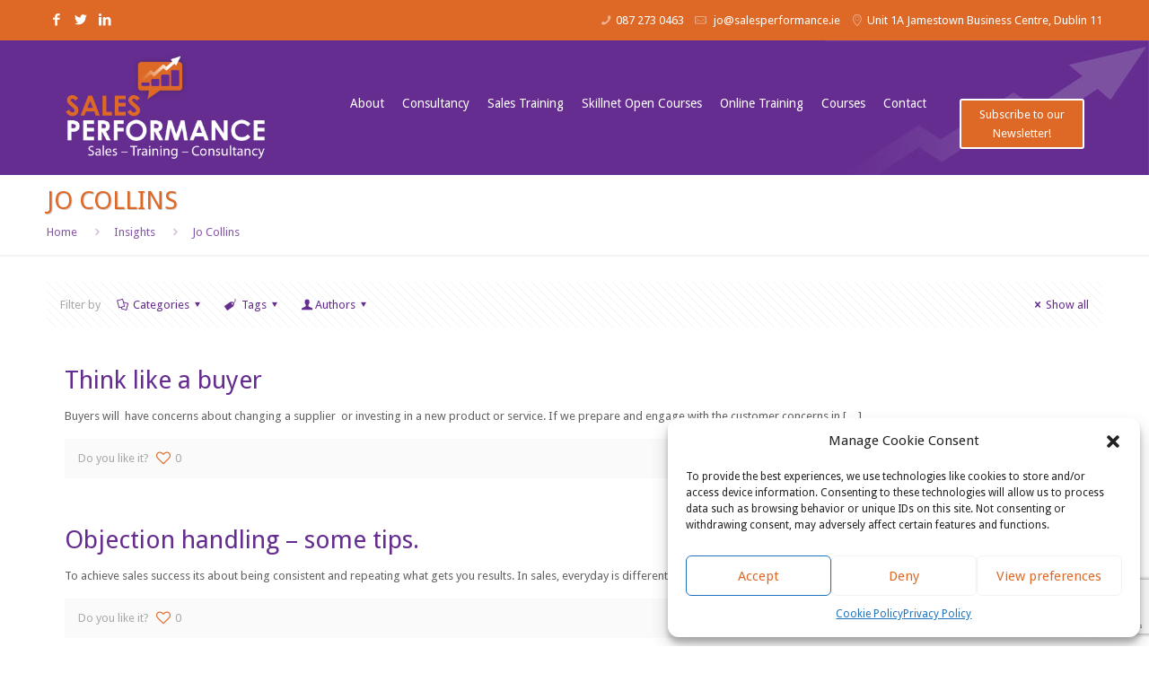

--- FILE ---
content_type: text/html; charset=UTF-8
request_url: https://www.salesperformance.ie/author/salesperformance/
body_size: 15702
content:
<!DOCTYPE html>
<html class="no-js" dir="ltr" lang="en-US" prefix="og: https://ogp.me/ns#" itemscope="itemscope" itemtype="https://schema.org/ProfilePage">

<!-- head -->
<head>
	<meta name="google-site-verification" content="5Iztgr4cNzp478xurUp9jPOqSjjya8dQDfaHWqs7HvI" />
<meta name="google-site-verification" content="_rvpSRnRdlwWVZKJ-AZlzZqA2WznP2Dgueea9HnniQw" />
<!-- meta -->
<meta charset="UTF-8" />
<meta name="viewport" content="width=device-width, initial-scale=1, maximum-scale=1">


<script type="text/plain" data-service="google-analytics" data-category="statistics">
  (function(i,s,o,g,r,a,m){i['GoogleAnalyticsObject']=r;i[r]=i[r]||function(){
  (i[r].q=i[r].q||[]).push(arguments)},i[r].l=1*new Date();a=s.createElement(o),
  m=s.getElementsByTagName(o)[0];a.async=1;a.src=g;m.parentNode.insertBefore(a,m)
  })(window,document,'script','//www.google-analytics.com/analytics.js','ga');

  ga('create', 'UA-62372007-1', 'auto');
  ga('send', 'pageview');

</script>

<link rel="shortcut icon" href="https://www.salesperformance.ie/wp-content/uploads/2015/04/favicon.png" type="image/x-icon" />	

<!-- wp_head() -->
<script>
//<![CDATA[
window.mfn_ajax = "https://www.salesperformance.ie/wp-admin/admin-ajax.php";
window.mfn_nicescroll = 40;
window.mfn_prettyphoto = {style:"pp_default", width:0, height:0};
window.mfn_sliders = {blog:0, clients:0, offer:0, portfolio:0, shop:0, slider:0, testimonials:0};
//]]>
</script>

		<!-- All in One SEO 4.5.7.3 - aioseo.com -->
		<title>Jo Collins | Sales Performance</title>
		<meta name="description" content="Jo Collins, through Sales Performance, works with business owners who want to develop their sales people and improve sales results. With over 25 years experience in Sales and Sales Management, Jo has a very practical approach to increasing sales performance. Having been directly involved in many sales roles from : Tele Sales – Field Sales and Sales Management, Jo has a great blend of practical knowledge in addition to the theory of Sales and Sales Management." />
		<meta name="robots" content="noindex, max-snippet:-1, max-image-preview:large, max-video-preview:-1" />
		<link rel="canonical" href="https://www.salesperformance.ie/author/salesperformance/" />
		<link rel="next" href="https://www.salesperformance.ie/author/salesperformance/page/2/" />
		<meta name="generator" content="All in One SEO (AIOSEO) 4.5.7.3" />
		<script type="application/ld+json" class="aioseo-schema">
			{"@context":"https:\/\/schema.org","@graph":[{"@type":"BreadcrumbList","@id":"https:\/\/www.salesperformance.ie\/author\/salesperformance\/#breadcrumblist","itemListElement":[{"@type":"ListItem","@id":"https:\/\/www.salesperformance.ie\/#listItem","position":1,"name":"Home","item":"https:\/\/www.salesperformance.ie\/","nextItem":"https:\/\/www.salesperformance.ie\/author\/salesperformance\/#listItem"},{"@type":"ListItem","@id":"https:\/\/www.salesperformance.ie\/author\/salesperformance\/#listItem","position":2,"name":"Jo Collins","previousItem":"https:\/\/www.salesperformance.ie\/#listItem"}]},{"@type":"Organization","@id":"https:\/\/www.salesperformance.ie\/#organization","name":"Sales Performance","url":"https:\/\/www.salesperformance.ie\/"},{"@type":"Person","@id":"https:\/\/www.salesperformance.ie\/author\/salesperformance\/#author","url":"https:\/\/www.salesperformance.ie\/author\/salesperformance\/","name":"Jo Collins","image":{"@type":"ImageObject","@id":"https:\/\/www.salesperformance.ie\/author\/salesperformance\/#authorImage","url":"https:\/\/secure.gravatar.com\/avatar\/697742a881a06ab762fbbfcf9d9645d2?s=96&d=mm&r=g","width":96,"height":96,"caption":"Jo Collins"},"mainEntityOfPage":{"@id":"https:\/\/www.salesperformance.ie\/author\/salesperformance\/#profilepage"}},{"@type":"ProfilePage","@id":"https:\/\/www.salesperformance.ie\/author\/salesperformance\/#profilepage","url":"https:\/\/www.salesperformance.ie\/author\/salesperformance\/","name":"Jo Collins | Sales Performance","description":"Jo Collins, through Sales Performance, works with business owners who want to develop their sales people and improve sales results. With over 25 years experience in Sales and Sales Management, Jo has a very practical approach to increasing sales performance. Having been directly involved in many sales roles from : Tele Sales \u2013 Field Sales and Sales Management, Jo has a great blend of practical knowledge in addition to the theory of Sales and Sales Management.","inLanguage":"en-US","isPartOf":{"@id":"https:\/\/www.salesperformance.ie\/#website"},"breadcrumb":{"@id":"https:\/\/www.salesperformance.ie\/author\/salesperformance\/#breadcrumblist"},"dateCreated":"2015-04-28T07:51:59+00:00","mainEntity":{"@id":"https:\/\/www.salesperformance.ie\/author\/salesperformance\/#author"}},{"@type":"WebSite","@id":"https:\/\/www.salesperformance.ie\/#website","url":"https:\/\/www.salesperformance.ie\/","name":"Sales Performance","inLanguage":"en-US","publisher":{"@id":"https:\/\/www.salesperformance.ie\/#organization"}}]}
		</script>
		<!-- All in One SEO -->

<link rel='dns-prefetch' href='//fonts.googleapis.com' />
<link rel="alternate" type="application/rss+xml" title="Sales Performance &raquo; Feed" href="https://www.salesperformance.ie/feed/" />
<link rel="alternate" type="application/rss+xml" title="Sales Performance &raquo; Posts by Jo Collins Feed" href="https://www.salesperformance.ie/author/salesperformance/feed/" />
<script type="text/javascript">
/* <![CDATA[ */
window._wpemojiSettings = {"baseUrl":"https:\/\/s.w.org\/images\/core\/emoji\/14.0.0\/72x72\/","ext":".png","svgUrl":"https:\/\/s.w.org\/images\/core\/emoji\/14.0.0\/svg\/","svgExt":".svg","source":{"concatemoji":"https:\/\/www.salesperformance.ie\/wp-includes\/js\/wp-emoji-release.min.js?ver=6.4.7"}};
/*! This file is auto-generated */
!function(i,n){var o,s,e;function c(e){try{var t={supportTests:e,timestamp:(new Date).valueOf()};sessionStorage.setItem(o,JSON.stringify(t))}catch(e){}}function p(e,t,n){e.clearRect(0,0,e.canvas.width,e.canvas.height),e.fillText(t,0,0);var t=new Uint32Array(e.getImageData(0,0,e.canvas.width,e.canvas.height).data),r=(e.clearRect(0,0,e.canvas.width,e.canvas.height),e.fillText(n,0,0),new Uint32Array(e.getImageData(0,0,e.canvas.width,e.canvas.height).data));return t.every(function(e,t){return e===r[t]})}function u(e,t,n){switch(t){case"flag":return n(e,"\ud83c\udff3\ufe0f\u200d\u26a7\ufe0f","\ud83c\udff3\ufe0f\u200b\u26a7\ufe0f")?!1:!n(e,"\ud83c\uddfa\ud83c\uddf3","\ud83c\uddfa\u200b\ud83c\uddf3")&&!n(e,"\ud83c\udff4\udb40\udc67\udb40\udc62\udb40\udc65\udb40\udc6e\udb40\udc67\udb40\udc7f","\ud83c\udff4\u200b\udb40\udc67\u200b\udb40\udc62\u200b\udb40\udc65\u200b\udb40\udc6e\u200b\udb40\udc67\u200b\udb40\udc7f");case"emoji":return!n(e,"\ud83e\udef1\ud83c\udffb\u200d\ud83e\udef2\ud83c\udfff","\ud83e\udef1\ud83c\udffb\u200b\ud83e\udef2\ud83c\udfff")}return!1}function f(e,t,n){var r="undefined"!=typeof WorkerGlobalScope&&self instanceof WorkerGlobalScope?new OffscreenCanvas(300,150):i.createElement("canvas"),a=r.getContext("2d",{willReadFrequently:!0}),o=(a.textBaseline="top",a.font="600 32px Arial",{});return e.forEach(function(e){o[e]=t(a,e,n)}),o}function t(e){var t=i.createElement("script");t.src=e,t.defer=!0,i.head.appendChild(t)}"undefined"!=typeof Promise&&(o="wpEmojiSettingsSupports",s=["flag","emoji"],n.supports={everything:!0,everythingExceptFlag:!0},e=new Promise(function(e){i.addEventListener("DOMContentLoaded",e,{once:!0})}),new Promise(function(t){var n=function(){try{var e=JSON.parse(sessionStorage.getItem(o));if("object"==typeof e&&"number"==typeof e.timestamp&&(new Date).valueOf()<e.timestamp+604800&&"object"==typeof e.supportTests)return e.supportTests}catch(e){}return null}();if(!n){if("undefined"!=typeof Worker&&"undefined"!=typeof OffscreenCanvas&&"undefined"!=typeof URL&&URL.createObjectURL&&"undefined"!=typeof Blob)try{var e="postMessage("+f.toString()+"("+[JSON.stringify(s),u.toString(),p.toString()].join(",")+"));",r=new Blob([e],{type:"text/javascript"}),a=new Worker(URL.createObjectURL(r),{name:"wpTestEmojiSupports"});return void(a.onmessage=function(e){c(n=e.data),a.terminate(),t(n)})}catch(e){}c(n=f(s,u,p))}t(n)}).then(function(e){for(var t in e)n.supports[t]=e[t],n.supports.everything=n.supports.everything&&n.supports[t],"flag"!==t&&(n.supports.everythingExceptFlag=n.supports.everythingExceptFlag&&n.supports[t]);n.supports.everythingExceptFlag=n.supports.everythingExceptFlag&&!n.supports.flag,n.DOMReady=!1,n.readyCallback=function(){n.DOMReady=!0}}).then(function(){return e}).then(function(){var e;n.supports.everything||(n.readyCallback(),(e=n.source||{}).concatemoji?t(e.concatemoji):e.wpemoji&&e.twemoji&&(t(e.twemoji),t(e.wpemoji)))}))}((window,document),window._wpemojiSettings);
/* ]]> */
</script>
<style id='wp-emoji-styles-inline-css' type='text/css'>

	img.wp-smiley, img.emoji {
		display: inline !important;
		border: none !important;
		box-shadow: none !important;
		height: 1em !important;
		width: 1em !important;
		margin: 0 0.07em !important;
		vertical-align: -0.1em !important;
		background: none !important;
		padding: 0 !important;
	}
</style>
<link rel='stylesheet' id='wp-block-library-css' href='https://www.salesperformance.ie/wp-includes/css/dist/block-library/style.min.css?ver=6.4.7' type='text/css' media='all' />
<style id='classic-theme-styles-inline-css' type='text/css'>
/*! This file is auto-generated */
.wp-block-button__link{color:#fff;background-color:#32373c;border-radius:9999px;box-shadow:none;text-decoration:none;padding:calc(.667em + 2px) calc(1.333em + 2px);font-size:1.125em}.wp-block-file__button{background:#32373c;color:#fff;text-decoration:none}
</style>
<style id='global-styles-inline-css' type='text/css'>
body{--wp--preset--color--black: #000000;--wp--preset--color--cyan-bluish-gray: #abb8c3;--wp--preset--color--white: #ffffff;--wp--preset--color--pale-pink: #f78da7;--wp--preset--color--vivid-red: #cf2e2e;--wp--preset--color--luminous-vivid-orange: #ff6900;--wp--preset--color--luminous-vivid-amber: #fcb900;--wp--preset--color--light-green-cyan: #7bdcb5;--wp--preset--color--vivid-green-cyan: #00d084;--wp--preset--color--pale-cyan-blue: #8ed1fc;--wp--preset--color--vivid-cyan-blue: #0693e3;--wp--preset--color--vivid-purple: #9b51e0;--wp--preset--gradient--vivid-cyan-blue-to-vivid-purple: linear-gradient(135deg,rgba(6,147,227,1) 0%,rgb(155,81,224) 100%);--wp--preset--gradient--light-green-cyan-to-vivid-green-cyan: linear-gradient(135deg,rgb(122,220,180) 0%,rgb(0,208,130) 100%);--wp--preset--gradient--luminous-vivid-amber-to-luminous-vivid-orange: linear-gradient(135deg,rgba(252,185,0,1) 0%,rgba(255,105,0,1) 100%);--wp--preset--gradient--luminous-vivid-orange-to-vivid-red: linear-gradient(135deg,rgba(255,105,0,1) 0%,rgb(207,46,46) 100%);--wp--preset--gradient--very-light-gray-to-cyan-bluish-gray: linear-gradient(135deg,rgb(238,238,238) 0%,rgb(169,184,195) 100%);--wp--preset--gradient--cool-to-warm-spectrum: linear-gradient(135deg,rgb(74,234,220) 0%,rgb(151,120,209) 20%,rgb(207,42,186) 40%,rgb(238,44,130) 60%,rgb(251,105,98) 80%,rgb(254,248,76) 100%);--wp--preset--gradient--blush-light-purple: linear-gradient(135deg,rgb(255,206,236) 0%,rgb(152,150,240) 100%);--wp--preset--gradient--blush-bordeaux: linear-gradient(135deg,rgb(254,205,165) 0%,rgb(254,45,45) 50%,rgb(107,0,62) 100%);--wp--preset--gradient--luminous-dusk: linear-gradient(135deg,rgb(255,203,112) 0%,rgb(199,81,192) 50%,rgb(65,88,208) 100%);--wp--preset--gradient--pale-ocean: linear-gradient(135deg,rgb(255,245,203) 0%,rgb(182,227,212) 50%,rgb(51,167,181) 100%);--wp--preset--gradient--electric-grass: linear-gradient(135deg,rgb(202,248,128) 0%,rgb(113,206,126) 100%);--wp--preset--gradient--midnight: linear-gradient(135deg,rgb(2,3,129) 0%,rgb(40,116,252) 100%);--wp--preset--font-size--small: 13px;--wp--preset--font-size--medium: 20px;--wp--preset--font-size--large: 36px;--wp--preset--font-size--x-large: 42px;--wp--preset--spacing--20: 0.44rem;--wp--preset--spacing--30: 0.67rem;--wp--preset--spacing--40: 1rem;--wp--preset--spacing--50: 1.5rem;--wp--preset--spacing--60: 2.25rem;--wp--preset--spacing--70: 3.38rem;--wp--preset--spacing--80: 5.06rem;--wp--preset--shadow--natural: 6px 6px 9px rgba(0, 0, 0, 0.2);--wp--preset--shadow--deep: 12px 12px 50px rgba(0, 0, 0, 0.4);--wp--preset--shadow--sharp: 6px 6px 0px rgba(0, 0, 0, 0.2);--wp--preset--shadow--outlined: 6px 6px 0px -3px rgba(255, 255, 255, 1), 6px 6px rgba(0, 0, 0, 1);--wp--preset--shadow--crisp: 6px 6px 0px rgba(0, 0, 0, 1);}:where(.is-layout-flex){gap: 0.5em;}:where(.is-layout-grid){gap: 0.5em;}body .is-layout-flow > .alignleft{float: left;margin-inline-start: 0;margin-inline-end: 2em;}body .is-layout-flow > .alignright{float: right;margin-inline-start: 2em;margin-inline-end: 0;}body .is-layout-flow > .aligncenter{margin-left: auto !important;margin-right: auto !important;}body .is-layout-constrained > .alignleft{float: left;margin-inline-start: 0;margin-inline-end: 2em;}body .is-layout-constrained > .alignright{float: right;margin-inline-start: 2em;margin-inline-end: 0;}body .is-layout-constrained > .aligncenter{margin-left: auto !important;margin-right: auto !important;}body .is-layout-constrained > :where(:not(.alignleft):not(.alignright):not(.alignfull)){max-width: var(--wp--style--global--content-size);margin-left: auto !important;margin-right: auto !important;}body .is-layout-constrained > .alignwide{max-width: var(--wp--style--global--wide-size);}body .is-layout-flex{display: flex;}body .is-layout-flex{flex-wrap: wrap;align-items: center;}body .is-layout-flex > *{margin: 0;}body .is-layout-grid{display: grid;}body .is-layout-grid > *{margin: 0;}:where(.wp-block-columns.is-layout-flex){gap: 2em;}:where(.wp-block-columns.is-layout-grid){gap: 2em;}:where(.wp-block-post-template.is-layout-flex){gap: 1.25em;}:where(.wp-block-post-template.is-layout-grid){gap: 1.25em;}.has-black-color{color: var(--wp--preset--color--black) !important;}.has-cyan-bluish-gray-color{color: var(--wp--preset--color--cyan-bluish-gray) !important;}.has-white-color{color: var(--wp--preset--color--white) !important;}.has-pale-pink-color{color: var(--wp--preset--color--pale-pink) !important;}.has-vivid-red-color{color: var(--wp--preset--color--vivid-red) !important;}.has-luminous-vivid-orange-color{color: var(--wp--preset--color--luminous-vivid-orange) !important;}.has-luminous-vivid-amber-color{color: var(--wp--preset--color--luminous-vivid-amber) !important;}.has-light-green-cyan-color{color: var(--wp--preset--color--light-green-cyan) !important;}.has-vivid-green-cyan-color{color: var(--wp--preset--color--vivid-green-cyan) !important;}.has-pale-cyan-blue-color{color: var(--wp--preset--color--pale-cyan-blue) !important;}.has-vivid-cyan-blue-color{color: var(--wp--preset--color--vivid-cyan-blue) !important;}.has-vivid-purple-color{color: var(--wp--preset--color--vivid-purple) !important;}.has-black-background-color{background-color: var(--wp--preset--color--black) !important;}.has-cyan-bluish-gray-background-color{background-color: var(--wp--preset--color--cyan-bluish-gray) !important;}.has-white-background-color{background-color: var(--wp--preset--color--white) !important;}.has-pale-pink-background-color{background-color: var(--wp--preset--color--pale-pink) !important;}.has-vivid-red-background-color{background-color: var(--wp--preset--color--vivid-red) !important;}.has-luminous-vivid-orange-background-color{background-color: var(--wp--preset--color--luminous-vivid-orange) !important;}.has-luminous-vivid-amber-background-color{background-color: var(--wp--preset--color--luminous-vivid-amber) !important;}.has-light-green-cyan-background-color{background-color: var(--wp--preset--color--light-green-cyan) !important;}.has-vivid-green-cyan-background-color{background-color: var(--wp--preset--color--vivid-green-cyan) !important;}.has-pale-cyan-blue-background-color{background-color: var(--wp--preset--color--pale-cyan-blue) !important;}.has-vivid-cyan-blue-background-color{background-color: var(--wp--preset--color--vivid-cyan-blue) !important;}.has-vivid-purple-background-color{background-color: var(--wp--preset--color--vivid-purple) !important;}.has-black-border-color{border-color: var(--wp--preset--color--black) !important;}.has-cyan-bluish-gray-border-color{border-color: var(--wp--preset--color--cyan-bluish-gray) !important;}.has-white-border-color{border-color: var(--wp--preset--color--white) !important;}.has-pale-pink-border-color{border-color: var(--wp--preset--color--pale-pink) !important;}.has-vivid-red-border-color{border-color: var(--wp--preset--color--vivid-red) !important;}.has-luminous-vivid-orange-border-color{border-color: var(--wp--preset--color--luminous-vivid-orange) !important;}.has-luminous-vivid-amber-border-color{border-color: var(--wp--preset--color--luminous-vivid-amber) !important;}.has-light-green-cyan-border-color{border-color: var(--wp--preset--color--light-green-cyan) !important;}.has-vivid-green-cyan-border-color{border-color: var(--wp--preset--color--vivid-green-cyan) !important;}.has-pale-cyan-blue-border-color{border-color: var(--wp--preset--color--pale-cyan-blue) !important;}.has-vivid-cyan-blue-border-color{border-color: var(--wp--preset--color--vivid-cyan-blue) !important;}.has-vivid-purple-border-color{border-color: var(--wp--preset--color--vivid-purple) !important;}.has-vivid-cyan-blue-to-vivid-purple-gradient-background{background: var(--wp--preset--gradient--vivid-cyan-blue-to-vivid-purple) !important;}.has-light-green-cyan-to-vivid-green-cyan-gradient-background{background: var(--wp--preset--gradient--light-green-cyan-to-vivid-green-cyan) !important;}.has-luminous-vivid-amber-to-luminous-vivid-orange-gradient-background{background: var(--wp--preset--gradient--luminous-vivid-amber-to-luminous-vivid-orange) !important;}.has-luminous-vivid-orange-to-vivid-red-gradient-background{background: var(--wp--preset--gradient--luminous-vivid-orange-to-vivid-red) !important;}.has-very-light-gray-to-cyan-bluish-gray-gradient-background{background: var(--wp--preset--gradient--very-light-gray-to-cyan-bluish-gray) !important;}.has-cool-to-warm-spectrum-gradient-background{background: var(--wp--preset--gradient--cool-to-warm-spectrum) !important;}.has-blush-light-purple-gradient-background{background: var(--wp--preset--gradient--blush-light-purple) !important;}.has-blush-bordeaux-gradient-background{background: var(--wp--preset--gradient--blush-bordeaux) !important;}.has-luminous-dusk-gradient-background{background: var(--wp--preset--gradient--luminous-dusk) !important;}.has-pale-ocean-gradient-background{background: var(--wp--preset--gradient--pale-ocean) !important;}.has-electric-grass-gradient-background{background: var(--wp--preset--gradient--electric-grass) !important;}.has-midnight-gradient-background{background: var(--wp--preset--gradient--midnight) !important;}.has-small-font-size{font-size: var(--wp--preset--font-size--small) !important;}.has-medium-font-size{font-size: var(--wp--preset--font-size--medium) !important;}.has-large-font-size{font-size: var(--wp--preset--font-size--large) !important;}.has-x-large-font-size{font-size: var(--wp--preset--font-size--x-large) !important;}
.wp-block-navigation a:where(:not(.wp-element-button)){color: inherit;}
:where(.wp-block-post-template.is-layout-flex){gap: 1.25em;}:where(.wp-block-post-template.is-layout-grid){gap: 1.25em;}
:where(.wp-block-columns.is-layout-flex){gap: 2em;}:where(.wp-block-columns.is-layout-grid){gap: 2em;}
.wp-block-pullquote{font-size: 1.5em;line-height: 1.6;}
</style>
<link rel='stylesheet' id='contact-form-7-css' href='https://www.salesperformance.ie/wp-content/plugins/contact-form-7/includes/css/styles.css?ver=5.7.6' type='text/css' media='all' />
<link rel='stylesheet' id='tp_twitter_plugin_css-css' href='https://www.salesperformance.ie/wp-content/plugins/recent-tweets-widget/tp_twitter_plugin.css?ver=1.0' type='text/css' media='screen' />
<link rel='stylesheet' id='cmplz-general-css' href='https://www.salesperformance.ie/wp-content/plugins/complianz-gdpr-premium/assets/css/cookieblocker.min.css?ver=6.4.7' type='text/css' media='all' />
<link rel='stylesheet' id='style-css' href='https://www.salesperformance.ie/wp-content/themes/sales-performance-child/style.css?ver=7.2' type='text/css' media='all' />
<link rel='stylesheet' id='mfn-base-css' href='https://www.salesperformance.ie/wp-content/themes/sales-performance/css/base.css?ver=7.2' type='text/css' media='all' />
<link rel='stylesheet' id='mfn-btn-css' href='https://www.salesperformance.ie/wp-content/themes/sales-performance/css/buttons.css?ver=7.2' type='text/css' media='all' />
<link rel='stylesheet' id='mfn-icons-css' href='https://www.salesperformance.ie/wp-content/themes/sales-performance/fonts/mfn-icons.css?ver=7.2' type='text/css' media='all' />
<link rel='stylesheet' id='mfn-grid-css' href='https://www.salesperformance.ie/wp-content/themes/sales-performance/css/grid.css?ver=7.2' type='text/css' media='all' />
<link rel='stylesheet' id='mfn-layout-css' href='https://www.salesperformance.ie/wp-content/themes/sales-performance/css/layout.css?ver=7.2' type='text/css' media='all' />
<link rel='stylesheet' id='mfn-shortcodes-css' href='https://www.salesperformance.ie/wp-content/themes/sales-performance/css/shortcodes.css?ver=7.2' type='text/css' media='all' />
<link rel='stylesheet' id='mfn-variables-css' href='https://www.salesperformance.ie/wp-content/themes/sales-performance/css/variables.css?ver=7.2' type='text/css' media='all' />
<link rel='stylesheet' id='mfn-animations-css' href='https://www.salesperformance.ie/wp-content/themes/sales-performance/js/animations/animations.min.css?ver=7.2' type='text/css' media='all' />
<link rel='stylesheet' id='mfn-colorpicker-css' href='https://www.salesperformance.ie/wp-content/themes/sales-performance/js/colorpicker/css/colorpicker.css?ver=7.2' type='text/css' media='all' />
<link rel='stylesheet' id='mfn-jquery-ui-css' href='https://www.salesperformance.ie/wp-content/themes/sales-performance/css/ui/jquery.ui.all.css?ver=7.2' type='text/css' media='all' />
<link rel='stylesheet' id='mfn-jplayer-css' href='https://www.salesperformance.ie/wp-content/themes/sales-performance/css/jplayer/jplayer.blue.monday.css?ver=7.2' type='text/css' media='all' />
<link rel='stylesheet' id='mfn-prettyPhoto-css' href='https://www.salesperformance.ie/wp-content/themes/sales-performance/css/prettyPhoto.css?ver=7.2' type='text/css' media='all' />
<link rel='stylesheet' id='mfn-responsive-1240-css' href='https://www.salesperformance.ie/wp-content/themes/sales-performance/css/responsive-1240.css?ver=7.2' type='text/css' media='all' />
<link rel='stylesheet' id='mfn-responsive-css' href='https://www.salesperformance.ie/wp-content/themes/sales-performance/css/responsive.css?ver=7.2' type='text/css' media='all' />
<link rel='stylesheet' id='mfn-style-colors-php-css' href='https://www.salesperformance.ie/wp-content/themes/sales-performance/style-colors.php?ver=7.2' type='text/css' media='all' />
<link rel='stylesheet' id='mfn-style-php-css' href='https://www.salesperformance.ie/wp-content/themes/sales-performance/style.php?ver=7.2' type='text/css' media='all' />
<link rel='stylesheet' id='Droid+Sans-css' href='https://fonts.googleapis.com/css?family=Droid+Sans%3A100%2C300%2C400%2C400italic%2C500%2C700&#038;ver=6.4.7' type='text/css' media='all' />
<link rel='stylesheet' id='Patua+One-css' href='https://fonts.googleapis.com/css?family=Patua+One&#038;ver=6.4.7' type='text/css' media='all' />
<link rel='stylesheet' id='mfn-custom-css' href='https://www.salesperformance.ie/wp-content/themes/sales-performance/css/custom.css?ver=7.2' type='text/css' media='all' />
<link rel='stylesheet' id='mfn-child-style-css' href='https://www.salesperformance.ie/wp-content/themes/sales-performance-child/style.css?ver=6.4.7' type='text/css' media='all' />
<script type="text/javascript" src="https://www.salesperformance.ie/wp-includes/js/jquery/jquery.min.js?ver=3.7.1" id="jquery-core-js"></script>
<script type="text/javascript" src="https://www.salesperformance.ie/wp-includes/js/jquery/jquery-migrate.min.js?ver=3.4.1" id="jquery-migrate-js"></script>
<link rel="https://api.w.org/" href="https://www.salesperformance.ie/wp-json/" /><link rel="alternate" type="application/json" href="https://www.salesperformance.ie/wp-json/wp/v2/users/2" /><link rel="EditURI" type="application/rsd+xml" title="RSD" href="https://www.salesperformance.ie/xmlrpc.php?rsd" />
<meta name="generator" content="WordPress 6.4.7" />
<style>.cmplz-hidden{display:none!important;}</style>
<!--[if lt IE 9]>
<script src="https://html5shiv.googlecode.com/svn/trunk/html5.js"></script>
<![endif]-->
<script>
//<![CDATA[
jQuery(window).load(function(){
var retina = window.devicePixelRatio > 1 ? true : false;if( retina ){var retinaEl = jQuery("#logo img.logo-main");var retinaLogoW = retinaEl.width();var retinaLogoH = retinaEl.height();retinaEl.attr( "src", "https://www.salesperformance.ie/wp-content/uploads/2015/04/sales-tagline.png" ).width( retinaLogoW ).height( retinaLogoH );var stickyEl = jQuery("#logo img.logo-sticky");var stickyLogoW = stickyEl.width();var stickyLogoH = stickyEl.height();stickyEl.attr( "src", "https://www.salesperformance.ie/wp-content/uploads/2015/04/sales-tagline.png" ).width( stickyLogoW ).height( stickyLogoH );}});
//]]>
</script>
<meta name="generator" content="Powered by WPBakery Page Builder - drag and drop page builder for WordPress."/>
<meta name="generator" content="Powered by Slider Revolution 6.5.8 - responsive, Mobile-Friendly Slider Plugin for WordPress with comfortable drag and drop interface." />
<script type="text/javascript">function setREVStartSize(e){
			//window.requestAnimationFrame(function() {				 
				window.RSIW = window.RSIW===undefined ? window.innerWidth : window.RSIW;	
				window.RSIH = window.RSIH===undefined ? window.innerHeight : window.RSIH;	
				try {								
					var pw = document.getElementById(e.c).parentNode.offsetWidth,
						newh;
					pw = pw===0 || isNaN(pw) ? window.RSIW : pw;
					e.tabw = e.tabw===undefined ? 0 : parseInt(e.tabw);
					e.thumbw = e.thumbw===undefined ? 0 : parseInt(e.thumbw);
					e.tabh = e.tabh===undefined ? 0 : parseInt(e.tabh);
					e.thumbh = e.thumbh===undefined ? 0 : parseInt(e.thumbh);
					e.tabhide = e.tabhide===undefined ? 0 : parseInt(e.tabhide);
					e.thumbhide = e.thumbhide===undefined ? 0 : parseInt(e.thumbhide);
					e.mh = e.mh===undefined || e.mh=="" || e.mh==="auto" ? 0 : parseInt(e.mh,0);		
					if(e.layout==="fullscreen" || e.l==="fullscreen") 						
						newh = Math.max(e.mh,window.RSIH);					
					else{					
						e.gw = Array.isArray(e.gw) ? e.gw : [e.gw];
						for (var i in e.rl) if (e.gw[i]===undefined || e.gw[i]===0) e.gw[i] = e.gw[i-1];					
						e.gh = e.el===undefined || e.el==="" || (Array.isArray(e.el) && e.el.length==0)? e.gh : e.el;
						e.gh = Array.isArray(e.gh) ? e.gh : [e.gh];
						for (var i in e.rl) if (e.gh[i]===undefined || e.gh[i]===0) e.gh[i] = e.gh[i-1];
											
						var nl = new Array(e.rl.length),
							ix = 0,						
							sl;					
						e.tabw = e.tabhide>=pw ? 0 : e.tabw;
						e.thumbw = e.thumbhide>=pw ? 0 : e.thumbw;
						e.tabh = e.tabhide>=pw ? 0 : e.tabh;
						e.thumbh = e.thumbhide>=pw ? 0 : e.thumbh;					
						for (var i in e.rl) nl[i] = e.rl[i]<window.RSIW ? 0 : e.rl[i];
						sl = nl[0];									
						for (var i in nl) if (sl>nl[i] && nl[i]>0) { sl = nl[i]; ix=i;}															
						var m = pw>(e.gw[ix]+e.tabw+e.thumbw) ? 1 : (pw-(e.tabw+e.thumbw)) / (e.gw[ix]);					
						newh =  (e.gh[ix] * m) + (e.tabh + e.thumbh);
					}
					var el = document.getElementById(e.c);
					if (el!==null && el) el.style.height = newh+"px";					
					el = document.getElementById(e.c+"_wrapper");
					if (el!==null && el) {
						el.style.height = newh+"px";
						el.style.display = "block";
					}
				} catch(e){
					console.log("Failure at Presize of Slider:" + e)
				}					   
			//});
		  };</script>
		<style type="text/css" id="wp-custom-css">
			.top_bar_right form#mc-embedded-subscribe-form {
    width: 100%;
    display: block;
    position: absolute;
    bottom: -25px;
}

#Top_bar a.button.action_button {
    display: block;
    clear: both;
    position: relative;
        top: 40px;
    width: 135px;
}

#Top_bar .menu > li > a span:not(.description) {
    padding: 0 8px;
}

#Top_bar a.button.action_button span.button_label {
    padding: 5px;
    text-align: center;
}

.pricing-box-box.pricing-box-featured {
    background: #662D91;
}

#Top_bar a#search_button {
	display: none !important;}

/** Banner homepage **/

.banner-link__container {
  width: 100%;
  background-color: #662D91;
}

.banner-link {
  margin-top: 15px;
  background-color: rgba(255,255,255,0.95);
  border: 2px solid #eee;
  border-radius: 20px;
  padding: 20px 15px;
  margin-bottom: 30px;
  display: flex;
  align-items: center;
	justify-content: center;
}

.banner-link img {
 width: 200px;
 height: 48px;
 margin-right: 30px;
 margin-bottom: 10px;
}

.banner-link__content {
  display: flex;
  align-items: center;
}

.banner-link__content-text {
  margin-right: 30px;
}

.banner-link__content-text h2{
  font-size: 26px;
  margin-top: 0;
  margin-bottom: 5px;
  line-height: 1.2;
	font-weight: bold;
}

.banner-link__content-text p{
  margin-bottom: 0;
	font-size: 16px;
}

.banner-link__content a.e-btn {
  height: fit-content;
  margin-top: 15px;
  margin-bottom: 15px;
}

a.e-btn.e-btn__rounded {
	border: 2px solid #DE6927;
	background-color: #DE6927;
	border-radius: 30px;
	padding: 8px 14px;
	color: white;
	text-transform: uppercase;
	font-weight: bold;
}

@media only screen and (max-width: 1200px) {  
  .banner-link {
    display: flex;
    flex-direction: column;
    align-items: flex-start;
    justify-content: flex-start;
  }
}

@media only screen and (max-width: 992px) {  
  .banner-link__content {
    display: flex;
    flex-direction: column;
    align-items: flex-start;
    justify-content: flex-start;
  }
}

@media only screen and (max-width: 576px) {  
  .banner-link {
    padding: 5px
  }
}		</style>
		<noscript><style> .wpb_animate_when_almost_visible { opacity: 1; }</style></noscript></head>

<!-- body -->
<body data-cmplz=1 class="archive author author-salesperformance author-2  color-custom layout-full-width nice-scroll-on button-stroke header-classic header-boxed sticky-header sticky-white subheader-both-left header-menu-right menu-highlight wpb-js-composer js-comp-ver-6.7.0 vc_responsive">
	
	<!-- mfn_hook_top --><!-- mfn_hook_top -->	
		
		
	<!-- #Wrapper -->
	<div id="Wrapper">
	
				
			
		<!-- #Header_bg -->
		<div id="Header_wrapper" >
	
			<!-- #Header -->
			<header id="Header">
				
	<div id="Action_bar">
		<div class="container">
			<div class="column one">

				<ul class="contact_details">
					<li class="phone"><i class="icon-phone"></i><a href="tel:0872730463">087 273 0463</a></li><li class="mail"><i class="icon-mail-line"></i><a href="mailto: jo@salesperformance.ie "> jo@salesperformance.ie </a></li><li class="phone"><i class="icon-location-line"></i><a href="https://www.salesperformance.ie/contact-us/">Unit 1A Jamestown Business Centre, Dublin 11</a></li>				</ul>

				<ul class="social"><li class="facebook"><a target="_blank" href="https://www.facebook.com/Salesperformance.ie" title="Facebook"><i class="icon-facebook"></i></a></li><li class="twitter"><a target="_blank" href="https://twitter.com/josalesperform" title="Twitter"><i class="icon-twitter"></i></a></li><li class="linkedin"><a target="_blank" href="https://ie.linkedin.com/in/jocollins" title="LinkedIn"><i class="icon-linkedin"></i></a></li></ul>
			</div>
		</div>
	</div>


<!-- .header_placeholder 4sticky  -->
<div class="header_placeholder"></div>

<div id="Top_bar">

	<div class="container">
		<div class="column one">

			<div class="top_bar_left clearfix">

				<!-- .logo -->
				<div class="logo">
					<a id="logo" href="https://www.salesperformance.ie" title="Sales Performance"><img class="logo-main   scale-with-grid" src="https://www.salesperformance.ie/wp-content/uploads/2015/04/sales-tagline.png" 	alt="Sales Performance" /><img class="logo-sticky scale-with-grid" src="https://www.salesperformance.ie/wp-content/uploads/2015/04/sales-tagline.png" alt="" /></a>				</div>

				<div class="menu_wrapper">
					<nav id="menu" class="menu-main-menu-container"><ul id="menu-main-menu" class="menu"><li id="menu-item-2208" class="menu-item menu-item-type-post_type menu-item-object-page menu-item-has-children"><a href="https://www.salesperformance.ie/about-us/"><span>About</span></a>
<ul class="sub-menu">
	<li id="menu-item-2351" class="menu-item menu-item-type-post_type menu-item-object-page"><a href="https://www.salesperformance.ie/about-us/"><span>About Us</span></a></li>
	<li id="menu-item-2352" class="menu-item menu-item-type-post_type menu-item-object-page current_page_parent"><a href="https://www.salesperformance.ie/insights-news/"><span>Insights</span></a></li>
	<li id="menu-item-2387" class="menu-item menu-item-type-post_type menu-item-object-page current_page_parent"><a href="https://www.salesperformance.ie/insights-news/"><span>Blog</span></a></li>
</ul>
</li>
<li id="menu-item-2288" class="menu-item menu-item-type-post_type menu-item-object-page"><a href="https://www.salesperformance.ie/consultancy/"><span>Consultancy</span></a></li>
<li id="menu-item-2287" class="menu-item menu-item-type-post_type menu-item-object-page"><a href="https://www.salesperformance.ie/sales-training/"><span>Sales Training</span></a></li>
<li id="menu-item-2924" class="menu-item menu-item-type-custom menu-item-object-custom menu-item-has-children"><a href="#"><span>Skillnet Open Courses</span></a>
<ul class="sub-menu">
	<li id="menu-item-2988" class="menu-item menu-item-type-custom menu-item-object-custom"><a target="_blank" href="https://dppskillnet.ie/print-course/introduction-to-sales/"><span>Introduction to Sales</span></a></li>
</ul>
</li>
<li id="menu-item-2802" class="menu-item menu-item-type-custom menu-item-object-custom"><a target="_blank" href="https://lms.salesperformance.ie/"><span>Online Training</span></a></li>
<li id="menu-item-2244" class="menu-item menu-item-type-post_type menu-item-object-page menu-item-has-children"><a href="https://www.salesperformance.ie/courses/"><span>Courses</span></a>
<ul class="sub-menu">
	<li id="menu-item-2249" class="menu-item menu-item-type-post_type menu-item-object-page"><a href="https://www.salesperformance.ie/courses/customer-service/"><span>Customer Service</span></a></li>
	<li id="menu-item-2248" class="menu-item menu-item-type-post_type menu-item-object-page"><a href="https://www.salesperformance.ie/courses/negotiation/"><span>Negotiation</span></a></li>
	<li id="menu-item-2542" class="menu-item menu-item-type-post_type menu-item-object-page"><a href="https://www.salesperformance.ie/selling-with-confidence/"><span>Selling With Confidence</span></a></li>
	<li id="menu-item-2247" class="menu-item menu-item-type-post_type menu-item-object-page"><a href="https://www.salesperformance.ie/courses/professional-selling/"><span>Professional Selling</span></a></li>
	<li id="menu-item-2246" class="menu-item menu-item-type-post_type menu-item-object-page"><a href="https://www.salesperformance.ie/courses/recruiting-top-talent/"><span>Recruiting Top Talent</span></a></li>
	<li id="menu-item-2250" class="menu-item menu-item-type-post_type menu-item-object-page"><a href="https://www.salesperformance.ie/courses/sales-management-develop-programme/"><span>Sales Management – Investing in you.</span></a></li>
	<li id="menu-item-2799" class="menu-item menu-item-type-post_type menu-item-object-page"><a href="https://www.salesperformance.ie/sales-performance-academy/"><span>Sales Performance Academy</span></a></li>
</ul>
</li>
<li id="menu-item-2205" class="menu-item menu-item-type-post_type menu-item-object-page"><a href="https://www.salesperformance.ie/contact-us/"><span>Contact</span></a></li>
</ul></nav><a class="responsive-menu-toggle " href="#"><i class="icon-menu"></i></a>				</div>

				<div class="secondary_menu_wrapper">
					<!-- #secondary-menu -->
									</div>

				<div class="banner_wrapper">
									</div>

				<div class="search_wrapper">
					<!-- #searchform -->
										<form method="get" id="searchform" action="https://www.salesperformance.ie/">
												<i class="icon_search icon-search"></i>
						<a href="#" class="icon_close"><i class="icon-cancel"></i></a>
						<input type="text" class="field" name="s" id="s" placeholder="Enter your search" />
						<input type="submit" class="submit" value="" style="display:none;" />
					</form>
				</div>

			</div>

			<div class="top_bar_right"><div class="top_bar_right_wrapper"><a id="search_button" href="#"><i class="icon-search"></i></a><a href="http://eepurl.com/dK2Fyo" class="button button_theme button_js action_button " target="_blank"><span class="button_label">Subscribe to our Newsletter!</span></a></div></div>
		</div>
	</div>
</div>
	
							</header>
				
			<div id="Subheader"><div class="container"><div class="column one"><h1 class="title">Jo Collins</h1><ul class="breadcrumbs"><li><a href="https://www.salesperformance.ie">Home</a> <span><i class="icon-right-open"></i></span></li><li><a href="https://www.salesperformance.ie/insights-news/">Insights</a> <span><i class="icon-right-open"></i></span></li><li><a href="https://www.salesperformance.ie:443/author/salesperformance/">Jo Collins</a></li></ul></div></div></div>		
		</div>
		
		<!-- mfn_hook_content_before --><!-- mfn_hook_content_before -->
<!-- #Content -->
<div id="Content">
	<div class="content_wrapper clearfix">

		<!-- .sections_group -->
		<div class="sections_group">
			
			<div class="extra_content">
				<div class="section the_content no_content"><div class="section_wrapper"><div class="the_content_wrapper"></div></div></div>			</div>
			
			<div class="section">
				<div class="section_wrapper clearfix">
				
					<!-- #Filters -->
											<div id="Filters" class="column one ">
						
							<ul class="filters_buttons">
								<li class="label">Filter by</li>
								<li class="categories"><a class="open" href="#"><i class="icon-docs"></i>Categories<i class="icon-down-dir"></i></a></li>
								<li class="tags"><a class="open" href="#"><i class="icon-tag"></i>Tags<i class="icon-down-dir"></i></a></li>
								<li class="authors"><a class="open" href="#"><i class="icon-user"></i>Authors<i class="icon-down-dir"></i></a></li>
								<li class="reset"><a class="close" data-rel="*" href="https://www.salesperformance.ie/insights-news/"><i class="icon-cancel"></i>Show all</a></li>
							</ul>
							
							<div class="filters_wrapper">
								<ul class="categories">
									<li><a data-rel=".category-blog-news" href="https://www.salesperformance.ie/category/blog-news/">Blog / News</a></li><li><a data-rel=".category-management-training" href="https://www.salesperformance.ie/category/management-training/">Management Training</a></li><li><a data-rel=".category-sales-recruitment" href="https://www.salesperformance.ie/category/sales-recruitment/">Sales Recruitment</a></li><li><a data-rel=".category-sales-training" href="https://www.salesperformance.ie/category/sales-training/">Sales Training</a></li><li><a data-rel=".category-uncategorized" href="https://www.salesperformance.ie/category/uncategorized/">Uncategorized</a></li>									<li class="close"><a href="#"><i class="icon-cancel"></i></a></li>
								</ul>
								<ul class="tags">
									<li><a data-rel=".tag-close-the-sale" href="https://www.salesperformance.ie/tag/close-the-sale/">close the sale</a></li><li><a data-rel=".tag-closing-sales" href="https://www.salesperformance.ie/tag/closing-sales/">closing sales</a></li><li><a data-rel=".tag-closing-the-sale" href="https://www.salesperformance.ie/tag/closing-the-sale/">closing the sale</a></li><li><a data-rel=".tag-coaching" href="https://www.salesperformance.ie/tag/coaching/">Coaching</a></li><li><a data-rel=".tag-coaching-your-team" href="https://www.salesperformance.ie/tag/coaching-your-team/">Coaching your team</a></li><li><a data-rel=".tag-crm" href="https://www.salesperformance.ie/tag/crm/">CRM</a></li><li><a data-rel=".tag-hiring-sales-people" href="https://www.salesperformance.ie/tag/hiring-sales-people/">Hiring sales people</a></li><li><a data-rel=".tag-lead-generation" href="https://www.salesperformance.ie/tag/lead-generation/">Lead Generation</a></li><li><a data-rel=".tag-managertraining" href="https://www.salesperformance.ie/tag/managertraining/">Managertraining</a></li><li><a data-rel=".tag-office-attitude" href="https://www.salesperformance.ie/tag/office-attitude/">office attitude</a></li><li><a data-rel=".tag-sales-forecasting" href="https://www.salesperformance.ie/tag/sales-forecasting/">Sales Forecasting</a></li><li><a data-rel=".tag-sales-managers" href="https://www.salesperformance.ie/tag/sales-managers/">Sales Managers</a></li><li><a data-rel=".tag-sales-objectives" href="https://www.salesperformance.ie/tag/sales-objectives/">Sales Objectives</a></li><li><a data-rel=".tag-sales-people" href="https://www.salesperformance.ie/tag/sales-people/">Sales People</a></li><li><a data-rel=".tag-sales-performance" href="https://www.salesperformance.ie/tag/sales-performance/">Sales Performance</a></li><li><a data-rel=".tag-sales-pipeline" href="https://www.salesperformance.ie/tag/sales-pipeline/">Sales Pipeline</a></li><li><a data-rel=".tag-sales-prospects" href="https://www.salesperformance.ie/tag/sales-prospects/">Sales Prospects</a></li><li><a data-rel=".tag-sales-stages" href="https://www.salesperformance.ie/tag/sales-stages/">Sales Stages</a></li><li><a data-rel=".tag-sales-techniques" href="https://www.salesperformance.ie/tag/sales-techniques/">sales techniques</a></li><li><a data-rel=".tag-sales-training" href="https://www.salesperformance.ie/tag/sales-training/">Sales training</a></li><li><a data-rel=".tag-salesperson" href="https://www.salesperformance.ie/tag/salesperson/">Salesperson</a></li><li><a data-rel=".tag-understanding-customers" href="https://www.salesperformance.ie/tag/understanding-customers/">understanding customers</a></li>									<li class="close"><a href="#"><i class="icon-cancel"></i></a></li>
								</ul>
								<ul class="authors">
									<li><a data-rel=".author-graphedia" href="https://www.salesperformance.ie/author/graphedia/">graphedia</a></li><li><a data-rel=".author-salesperformance" href="https://www.salesperformance.ie/author/salesperformance/">Jo Collins</a></li>									<li class="close"><a href="#"><i class="icon-cancel"></i></a></li>
								</ul>
							</div>
									
						</div>
										
					<div class="column one column_blog">	
						<div class="blog_wrapper isotope_wrapper">
						
							<div class="posts_group lm_wrapper classic">
								<div class="post-item isotope-item clearfix no-img author-salesperformance post-2913 post type-post status-publish format-standard hentry category-uncategorized"><div class="date_label">August 15, 2022</div><div class="image_frame post-photo-wrapper scale-with-grid"><div class="image_wrapper"></div></div><div class="post-desc-wrapper"><div class="post-desc"><div class="post-title"><h2 class="entry-title" itemprop="headline"><a href="https://www.salesperformance.ie/think-like-a-buyer/">Think like a buyer</a></h2></div><div class="post-excerpt">Buyers will  have concerns about changing a supplier  or investing in a new product or service. If we prepare and engage with the customer concerns in [&hellip;]</div><div class="post-footer"><div class="button-love"><span class="love-text">Do you like it?</span><a href="#" class="mfn-love " data-id="2913"><span class="icons-wrapper"><i class="icon-heart-empty-fa"></i><i class="icon-heart-fa"></i></span><span class="label">0</span></a></div><div class="post-links"><i class="icon-doc-text"></i> <a href="https://www.salesperformance.ie/think-like-a-buyer/" class="post-more">Read more</a></div></div></div></div></div><div class="post-item isotope-item clearfix no-img author-salesperformance post-2872 post type-post status-publish format-standard hentry category-blog-news"><div class="date_label">August 31, 2021</div><div class="image_frame post-photo-wrapper scale-with-grid"><div class="image_wrapper"></div></div><div class="post-desc-wrapper"><div class="post-desc"><div class="post-title"><h2 class="entry-title" itemprop="headline"><a href="https://www.salesperformance.ie/objection-handling-some-tips/">Objection handling &#8211; some tips.</a></h2></div><div class="post-excerpt">To achieve sales success its about being consistent and repeating what gets you results. In sales, everyday is different, but there are a few things you [&hellip;]</div><div class="post-footer"><div class="button-love"><span class="love-text">Do you like it?</span><a href="#" class="mfn-love " data-id="2872"><span class="icons-wrapper"><i class="icon-heart-empty-fa"></i><i class="icon-heart-fa"></i></span><span class="label">0</span></a></div><div class="post-links"><i class="icon-doc-text"></i> <a href="https://www.salesperformance.ie/objection-handling-some-tips/" class="post-more">Read more</a></div></div></div></div></div><div class="post-item isotope-item clearfix author-salesperformance post-2867 post type-post status-publish format-standard has-post-thumbnail hentry category-uncategorized"><div class="date_label">July 21, 2021</div><div class="image_frame post-photo-wrapper scale-with-grid"><div class="image_wrapper"><a href="https://www.salesperformance.ie/negotiation-things-to-consider/"><div class="mask"></div><img width="350" height="263" src="https://www.salesperformance.ie/wp-content/uploads/2021/07/negociation.jpg" class="scale-with-grid wp-post-image" alt="" itemprop="image" decoding="async" srcset="https://www.salesperformance.ie/wp-content/uploads/2021/07/negociation.jpg 350w, https://www.salesperformance.ie/wp-content/uploads/2021/07/negociation-300x225.jpg 300w, https://www.salesperformance.ie/wp-content/uploads/2021/07/negociation-194x146.jpg 194w, https://www.salesperformance.ie/wp-content/uploads/2021/07/negociation-50x38.jpg 50w, https://www.salesperformance.ie/wp-content/uploads/2021/07/negociation-100x75.jpg 100w" sizes="(max-width: 350px) 100vw, 350px" /></a><div class="image_links double"><a href="https://www.salesperformance.ie/wp-content/uploads/2021/07/negociation.jpg" class="zoom" rel="prettyphoto"><i class="icon-search"></i></a><a href="https://www.salesperformance.ie/negotiation-things-to-consider/" class="link"><i class="icon-link"></i></a></div></div></div><div class="post-desc-wrapper"><div class="post-desc"><div class="post-title"><h2 class="entry-title" itemprop="headline"><a href="https://www.salesperformance.ie/negotiation-things-to-consider/">Negotiation &#8211; things to consider</a></h2></div><div class="post-excerpt">Negotiating is a part of everyday life. We negotiate with our children, in our work, with our friends, and even our family members. Some tips to [&hellip;]</div><div class="post-footer"><div class="button-love"><span class="love-text">Do you like it?</span><a href="#" class="mfn-love " data-id="2867"><span class="icons-wrapper"><i class="icon-heart-empty-fa"></i><i class="icon-heart-fa"></i></span><span class="label">0</span></a></div><div class="post-links"><i class="icon-doc-text"></i> <a href="https://www.salesperformance.ie/negotiation-things-to-consider/" class="post-more">Read more</a></div></div></div></div></div><div class="post-item isotope-item clearfix no-img author-salesperformance post-2863 post type-post status-publish format-standard hentry category-uncategorized"><div class="date_label">June 28, 2021</div><div class="image_frame post-photo-wrapper scale-with-grid"><div class="image_wrapper"></div></div><div class="post-desc-wrapper"><div class="post-desc"><div class="post-title"><h2 class="entry-title" itemprop="headline"><a href="https://www.salesperformance.ie/2863-2/">WAIT &#8211; Listening helps you sell more</a></h2></div><div class="post-excerpt">Many people in sales are often excited and eager to talk to potential clients about their product or service and end up just talking too much. [&hellip;]</div><div class="post-footer"><div class="button-love"><span class="love-text">Do you like it?</span><a href="#" class="mfn-love " data-id="2863"><span class="icons-wrapper"><i class="icon-heart-empty-fa"></i><i class="icon-heart-fa"></i></span><span class="label">0</span></a></div><div class="post-links"><i class="icon-doc-text"></i> <a href="https://www.salesperformance.ie/2863-2/" class="post-more">Read more</a></div></div></div></div></div><div class="post-item isotope-item clearfix author-salesperformance post-2826 post type-post status-publish format-standard has-post-thumbnail hentry category-blog-news"><div class="date_label">June 15, 2021</div><div class="image_frame post-photo-wrapper scale-with-grid"><div class="image_wrapper"><a href="https://www.salesperformance.ie/4-telephone-sales-tips/"><div class="mask"></div><img width="241" height="208" src="https://www.salesperformance.ie/wp-content/uploads/2021/06/telephone.png" class="scale-with-grid wp-post-image" alt="" itemprop="image" decoding="async" loading="lazy" srcset="https://www.salesperformance.ie/wp-content/uploads/2021/06/telephone.png 241w, https://www.salesperformance.ie/wp-content/uploads/2021/06/telephone-169x146.png 169w, https://www.salesperformance.ie/wp-content/uploads/2021/06/telephone-50x43.png 50w, https://www.salesperformance.ie/wp-content/uploads/2021/06/telephone-87x75.png 87w" sizes="(max-width: 241px) 100vw, 241px" /></a><div class="image_links double"><a href="https://www.salesperformance.ie/wp-content/uploads/2021/06/telephone.png" class="zoom" rel="prettyphoto"><i class="icon-search"></i></a><a href="https://www.salesperformance.ie/4-telephone-sales-tips/" class="link"><i class="icon-link"></i></a></div></div></div><div class="post-desc-wrapper"><div class="post-desc"><div class="post-title"><h2 class="entry-title" itemprop="headline"><a href="https://www.salesperformance.ie/4-telephone-sales-tips/">4 Telephone Sales Tips</a></h2></div><div class="post-excerpt">4 tips for telephone sales calls. Often we can overlook the basics when it comes to sales calls. 1.Prepare for your call. This includes doing your [&hellip;]</div><div class="post-footer"><div class="button-love"><span class="love-text">Do you like it?</span><a href="#" class="mfn-love " data-id="2826"><span class="icons-wrapper"><i class="icon-heart-empty-fa"></i><i class="icon-heart-fa"></i></span><span class="label">0</span></a></div><div class="post-links"><i class="icon-doc-text"></i> <a href="https://www.salesperformance.ie/4-telephone-sales-tips/" class="post-more">Read more</a></div></div></div></div></div><div class="post-item isotope-item clearfix author-salesperformance post-2795 post type-post status-publish format-standard has-post-thumbnail hentry category-blog-news"><div class="date_label">March 13, 2021</div><div class="image_frame post-photo-wrapper scale-with-grid"><div class="image_wrapper"><a href="https://www.salesperformance.ie/an-introduction-is-a-powerful-sales-strategy-some-tips-to-help-you-increase-opportunities/"><div class="mask"></div><img width="576" height="420" src="https://www.salesperformance.ie/wp-content/uploads/2021/03/opportunity-576x420.jpg" class="scale-with-grid wp-post-image" alt="" itemprop="image" decoding="async" loading="lazy" srcset="https://www.salesperformance.ie/wp-content/uploads/2021/03/opportunity-576x420.jpg 576w, https://www.salesperformance.ie/wp-content/uploads/2021/03/opportunity-50x35.jpg 50w" sizes="(max-width: 576px) 100vw, 576px" /></a><div class="image_links double"><a href="https://www.salesperformance.ie/wp-content/uploads/2021/03/opportunity.jpg" class="zoom" rel="prettyphoto"><i class="icon-search"></i></a><a href="https://www.salesperformance.ie/an-introduction-is-a-powerful-sales-strategy-some-tips-to-help-you-increase-opportunities/" class="link"><i class="icon-link"></i></a></div></div></div><div class="post-desc-wrapper"><div class="post-desc"><div class="post-title"><h2 class="entry-title" itemprop="headline"><a href="https://www.salesperformance.ie/an-introduction-is-a-powerful-sales-strategy-some-tips-to-help-you-increase-opportunities/">An introduction is a powerful sales strategy, some tips to help you increase opportunities.</a></h2></div><div class="post-excerpt">Creating a Referral Strategy for your business. Referrals are like gold dust ! They are much more powerful than all of the leads created through telesales, [&hellip;]</div><div class="post-footer"><div class="button-love"><span class="love-text">Do you like it?</span><a href="#" class="mfn-love " data-id="2795"><span class="icons-wrapper"><i class="icon-heart-empty-fa"></i><i class="icon-heart-fa"></i></span><span class="label">0</span></a></div><div class="post-links"><i class="icon-doc-text"></i> <a href="https://www.salesperformance.ie/an-introduction-is-a-powerful-sales-strategy-some-tips-to-help-you-increase-opportunities/" class="post-more">Read more</a></div></div></div></div></div><div class="post-item isotope-item clearfix author-salesperformance post-2738 post type-post status-publish format-standard has-post-thumbnail hentry category-uncategorized"><div class="date_label">April 6, 2020</div><div class="image_frame post-photo-wrapper scale-with-grid"><div class="image_wrapper"><a href="https://www.salesperformance.ie/e2500-business-continuity-voucher-open-for-applications/"><div class="mask"></div><img width="354" height="114" src="https://www.salesperformance.ie/wp-content/uploads/2020/04/LEO-Making-It-Happen-Header.jpg" class="scale-with-grid wp-post-image" alt="" itemprop="image" decoding="async" loading="lazy" srcset="https://www.salesperformance.ie/wp-content/uploads/2020/04/LEO-Making-It-Happen-Header.jpg 354w, https://www.salesperformance.ie/wp-content/uploads/2020/04/LEO-Making-It-Happen-Header-300x97.jpg 300w, https://www.salesperformance.ie/wp-content/uploads/2020/04/LEO-Making-It-Happen-Header-260x84.jpg 260w, https://www.salesperformance.ie/wp-content/uploads/2020/04/LEO-Making-It-Happen-Header-50x16.jpg 50w, https://www.salesperformance.ie/wp-content/uploads/2020/04/LEO-Making-It-Happen-Header-150x48.jpg 150w" sizes="(max-width: 354px) 100vw, 354px" /></a><div class="image_links double"><a href="https://www.salesperformance.ie/wp-content/uploads/2020/04/LEO-Making-It-Happen-Header.jpg" class="zoom" rel="prettyphoto"><i class="icon-search"></i></a><a href="https://www.salesperformance.ie/e2500-business-continuity-voucher-open-for-applications/" class="link"><i class="icon-link"></i></a></div></div></div><div class="post-desc-wrapper"><div class="post-desc"><div class="post-title"><h2 class="entry-title" itemprop="headline"><a href="https://www.salesperformance.ie/e2500-business-continuity-voucher-open-for-applications/">€2,500 Business Continuity Voucher: Open for applications</a></h2></div><div class="post-excerpt">The new Business Continuity Voucher, available through Local Enterprise Offices, is designed for businesses across every sector that employ up to 50 people. The voucher is [&hellip;]</div><div class="post-footer"><div class="button-love"><span class="love-text">Do you like it?</span><a href="#" class="mfn-love " data-id="2738"><span class="icons-wrapper"><i class="icon-heart-empty-fa"></i><i class="icon-heart-fa"></i></span><span class="label">1</span></a></div><div class="post-links"><i class="icon-doc-text"></i> <a href="https://www.salesperformance.ie/e2500-business-continuity-voucher-open-for-applications/" class="post-more">Read more</a></div></div></div></div></div><div class="post-item isotope-item clearfix author-salesperformance post-2730 post type-post status-publish format-standard has-post-thumbnail hentry category-uncategorized"><div class="date_label">April 3, 2020</div><div class="image_frame post-photo-wrapper scale-with-grid"><div class="image_wrapper"><a href="https://www.salesperformance.ie/as-featured-in-the-sunday-times-march-26th-2020/"><div class="mask"></div><img width="576" height="450" src="https://www.salesperformance.ie/wp-content/uploads/2020/04/Sunday-Times-Jo-Collins-576x450.jpg" class="scale-with-grid wp-post-image" alt="Grow Sales" itemprop="image" decoding="async" loading="lazy" srcset="https://www.salesperformance.ie/wp-content/uploads/2020/04/Sunday-Times-Jo-Collins-576x450.jpg 576w, https://www.salesperformance.ie/wp-content/uploads/2020/04/Sunday-Times-Jo-Collins-640x500.jpg 640w, https://www.salesperformance.ie/wp-content/uploads/2020/04/Sunday-Times-Jo-Collins-960x750.jpg 960w" sizes="(max-width: 576px) 100vw, 576px" /></a><div class="image_links double"><a href="https://www.salesperformance.ie/wp-content/uploads/2020/04/Sunday-Times-Jo-Collins-1024x536.jpg" class="zoom" rel="prettyphoto"><i class="icon-search"></i></a><a href="https://www.salesperformance.ie/as-featured-in-the-sunday-times-march-26th-2020/" class="link"><i class="icon-link"></i></a></div></div></div><div class="post-desc-wrapper"><div class="post-desc"><div class="post-title"><h2 class="entry-title" itemprop="headline"><a href="https://www.salesperformance.ie/as-featured-in-the-sunday-times-march-26th-2020/">As featured in The Sunday Times March 26th 2020 &#8211;</a></h2></div><div class="post-excerpt">In these uncertain times during Covid-19  Lock Down, rather than tie yourself in knots, find opportunities to reach out to customers and explore new angles says [&hellip;]</div><div class="post-footer"><div class="button-love"><span class="love-text">Do you like it?</span><a href="#" class="mfn-love " data-id="2730"><span class="icons-wrapper"><i class="icon-heart-empty-fa"></i><i class="icon-heart-fa"></i></span><span class="label">0</span></a></div><div class="post-links"><i class="icon-doc-text"></i> <a href="https://www.salesperformance.ie/as-featured-in-the-sunday-times-march-26th-2020/" class="post-more">Read more</a></div></div></div></div></div><div class="post-item isotope-item clearfix no-img author-salesperformance post-2674 post type-post status-publish format-standard hentry category-uncategorized"><div class="date_label">October 22, 2019</div><div class="image_frame post-photo-wrapper scale-with-grid"><div class="image_wrapper"></div></div><div class="post-desc-wrapper"><div class="post-desc"><div class="post-title"><h2 class="entry-title" itemprop="headline"><a href="https://www.salesperformance.ie/what-are-the-key-ingredients-for-sales-success/">What are the key ingredients for sales success?</a></h2></div><div class="post-excerpt">What are the key ingredients for sales success? So often I find myself in the company of people who feel that they are not naturally gifted [&hellip;]</div><div class="post-footer"><div class="button-love"><span class="love-text">Do you like it?</span><a href="#" class="mfn-love " data-id="2674"><span class="icons-wrapper"><i class="icon-heart-empty-fa"></i><i class="icon-heart-fa"></i></span><span class="label">0</span></a></div><div class="post-links"><i class="icon-doc-text"></i> <a href="https://www.salesperformance.ie/what-are-the-key-ingredients-for-sales-success/" class="post-more">Read more</a></div></div></div></div></div><div class="post-item isotope-item clearfix author-salesperformance post-2669 post type-post status-publish format-standard has-post-thumbnail hentry category-uncategorized tag-sales-pipeline tag-sales-prospects"><div class="date_label">August 27, 2019</div><div class="image_frame post-photo-wrapper scale-with-grid"><div class="image_wrapper"><a href="https://www.salesperformance.ie/a-framework-to-help-you-with-qualifying-prospects-the-bant-analysis-involves-the-following-4-steps/"><div class="mask"></div><img width="576" height="450" src="https://www.salesperformance.ie/wp-content/uploads/2019/08/sales-growth-576x450.jpg" class="scale-with-grid wp-post-image" alt="" itemprop="image" decoding="async" loading="lazy" srcset="https://www.salesperformance.ie/wp-content/uploads/2019/08/sales-growth-576x450.jpg 576w, https://www.salesperformance.ie/wp-content/uploads/2019/08/sales-growth-640x500.jpg 640w" sizes="(max-width: 576px) 100vw, 576px" /></a><div class="image_links double"><a href="https://www.salesperformance.ie/wp-content/uploads/2019/08/sales-growth.jpg" class="zoom" rel="prettyphoto"><i class="icon-search"></i></a><a href="https://www.salesperformance.ie/a-framework-to-help-you-with-qualifying-prospects-the-bant-analysis-involves-the-following-4-steps/" class="link"><i class="icon-link"></i></a></div></div></div><div class="post-desc-wrapper"><div class="post-desc"><div class="post-title"><h2 class="entry-title" itemprop="headline"><a href="https://www.salesperformance.ie/a-framework-to-help-you-with-qualifying-prospects-the-bant-analysis-involves-the-following-4-steps/">A Framework To  Help You With Qualifying Prospects                            The BANT Analysis involves the following 4 steps.</a></h2></div><div class="post-excerpt">       A Framework To  Help You With Qualifying Prospects The BANT Analysis involves the following 4 steps. Budget This step simply aims to answer the [&hellip;]</div><div class="post-footer"><div class="button-love"><span class="love-text">Do you like it?</span><a href="#" class="mfn-love " data-id="2669"><span class="icons-wrapper"><i class="icon-heart-empty-fa"></i><i class="icon-heart-fa"></i></span><span class="label">0</span></a></div><div class="post-links"><i class="icon-doc-text"></i> <a href="https://www.salesperformance.ie/a-framework-to-help-you-with-qualifying-prospects-the-bant-analysis-involves-the-following-4-steps/" class="post-more">Read more</a></div></div></div></div></div>							</div>
						
							<div class="column one pager_wrapper"><div class="pager"><div class="pages"><a href="https://www.salesperformance.ie/author/salesperformance/" class="page active">1</a><a href="https://www.salesperformance.ie/author/salesperformance/page/2/" class="page">2</a><a href="https://www.salesperformance.ie/author/salesperformance/page/3/" class="page">3</a></div><a class="next_page" href="https://www.salesperformance.ie/author/salesperformance/page/2/">Next page<i class="icon-right-open"></i></a></div></div>
						
						</div>
					</div>

				</div>	
			</div>
			
		</div>	
		
		<!-- .four-columns - sidebar -->
		
	</div>
</div>


<!-- mfn_hook_content_after --><!-- mfn_hook_content_after -->
<!-- #Footer -->		
<footer id="Footer" class="clearfix">
	
	<div class="footer-newsletter-link">
		<h2><a href="http://eepurl.com/dK2Fyo" target="_blank">Sign up to our newsletter to receive your <span style="color:#662D91;">FREE</span> copy of "7 Steps to Sales Success"</a></h2>
	</div>
	
		<div class="footer_action">
		<div class="container">
			<div class="column one column_column">
				“the difference between try & triumph is just a little umph”			</div>
		</div>
	</div>
	
	<div class="widgets_wrapper"><div class="container"><div class="column one-third">
		<aside id="recent-posts-2" class="widget widget_recent_entries">
		<h4>Recent Posts</h4>
		<ul>
											<li>
					<a href="https://www.salesperformance.ie/great-news-for-you-my-online-courses-have-been-cpd-accredited/">Great news for you, my online courses have been CPD accredited.</a>
									</li>
											<li>
					<a href="https://www.salesperformance.ie/think-like-a-buyer/">Think like a buyer</a>
									</li>
											<li>
					<a href="https://www.salesperformance.ie/objection-handling-some-tips/">Objection handling &#8211; some tips.</a>
									</li>
											<li>
					<a href="https://www.salesperformance.ie/negotiation-things-to-consider/">Negotiation &#8211; things to consider</a>
									</li>
											<li>
					<a href="https://www.salesperformance.ie/2863-2/">WAIT &#8211; Listening helps you sell more</a>
									</li>
					</ul>

		</aside></div><div class="column one-third"><aside id="widget_mfn_menu-3" class="widget widget_mfn_menu"><h4>Courses</h4><div class="menu-course-menu-container"><ul id="menu-course-menu" class="menu"><li id="menu-item-2262" class="menu-item menu-item-type-post_type menu-item-object-page menu-item-2262"><a href="https://www.salesperformance.ie/courses/recruiting-top-talent/">Recruiting Top Talent</a></li>
<li id="menu-item-2263" class="menu-item menu-item-type-post_type menu-item-object-page menu-item-2263"><a href="https://www.salesperformance.ie/courses/professional-selling/">Professional Selling</a></li>
<li id="menu-item-2264" class="menu-item menu-item-type-post_type menu-item-object-page menu-item-2264"><a href="https://www.salesperformance.ie/courses/negotiation/">Negotiation</a></li>
<li id="menu-item-2539" class="menu-item menu-item-type-post_type menu-item-object-page menu-item-2539"><a href="https://www.salesperformance.ie/selling-with-confidence/">Selling With Confidence</a></li>
<li id="menu-item-2265" class="menu-item menu-item-type-post_type menu-item-object-page menu-item-2265"><a href="https://www.salesperformance.ie/courses/customer-service/">Customer Service</a></li>
<li id="menu-item-2266" class="menu-item menu-item-type-post_type menu-item-object-page menu-item-2266"><a href="https://www.salesperformance.ie/courses/sales-management-develop-programme/">Sales Management &#8211; Investing in you.</a></li>
<li id="menu-item-2540" class="menu-item menu-item-type-post_type menu-item-object-page menu-item-2540"><a href="https://www.salesperformance.ie/selling-with-confidence/">Selling With Confidence</a></li>
</ul></div></aside></div><div class="column one-third"><aside id="text-5" class="widget widget_text"><h4>SOCIAL MEDIA</h4>			<div class="textwidget"><p class="contact_icons">
	<a href="https://www.facebook.com/Salesperformance.ie  "><i class="icon-facebook-circled"></i></a>
	<a href="https://twitter.com/josalesperform"><i class="icon-twitter-circled"></i></a>
	<a href="https://www.linkedin.com/in/jocollins "><i class="icon-linkedin-circled"></i></a>
</p>
<br />
<p>Unit 1 Jamestown Business Centre, Dublin 11.<br />
Tel: 087 2730463<br />Email: <a href="mailto:jo@salesperformance.ie">jo@salesperformance.ie</a></p>

<a href="https://thecpdregister.com/view/sales-performance-307487" target="_blank" rel="noopener"><img class="size-medium wp-image-2950" src="https://www.salesperformance.ie/wp-content/uploads/2023/08/CPD-300x103.png" alt="" width="300" height="103" /></a></div>
		</aside></div></div></div>	
		<div class="footer_copy">
		<div class="container">
			<div class="column one">
				<a id="back_to_top" href="" class="button button_left button_js"><span class="button_icon"><i class="icon-up-open-big"></i></span></a>
				
				<!-- Copyrights -->
				<div class="copyright">
					&copy; 2026 Sales Performance. All Rights Reserved. Website Development | <a target="_blank" href="http://www.graphedia.ie">Graphedia</a>				</div>
				
				<p style="float: right;"><a href="/cookie-policy/">Cookie Policy</a>  |  <a href="/privacy-policy/">Privacy Policy</a></p><ul class="social"><li class="facebook"><a target="_blank" href="https://www.facebook.com/Salesperformance.ie" title="Facebook"><i class="icon-facebook"></i></a></li><li class="twitter"><a target="_blank" href="https://twitter.com/josalesperform" title="Twitter"><i class="icon-twitter"></i></a></li><li class="linkedin"><a target="_blank" href="https://ie.linkedin.com/in/jocollins" title="LinkedIn"><i class="icon-linkedin"></i></a></li></ul>						
			</div>
		</div>
	</div>
		
</footer>

</div><!-- #Wrapper -->


<!-- mfn_hook_bottom --><!-- mfn_hook_bottom -->	
<!-- wp_footer() -->

		<script type="text/javascript">
			window.RS_MODULES = window.RS_MODULES || {};
			window.RS_MODULES.modules = window.RS_MODULES.modules || {};
			window.RS_MODULES.waiting = window.RS_MODULES.waiting || [];
			window.RS_MODULES.defered = true;
			window.RS_MODULES.moduleWaiting = window.RS_MODULES.moduleWaiting || {};
			window.RS_MODULES.type = 'compiled';
		</script>
		
<!-- Consent Management powered by Complianz | GDPR/CCPA Cookie Consent https://wordpress.org/plugins/complianz-gdpr -->
<div id="cmplz-cookiebanner-container"><div class="cmplz-cookiebanner cmplz-hidden banner-1 optin cmplz-bottom-right cmplz-categories-type-view-preferences" aria-modal="true" data-nosnippet="true" role="dialog" aria-live="polite" aria-labelledby="cmplz-header-1-optin" aria-describedby="cmplz-message-1-optin">
	<div class="cmplz-header">
		<div class="cmplz-logo"></div>
		<div class="cmplz-title" id="cmplz-header-1-optin">Manage Cookie Consent</div>
		<div class="cmplz-close" tabindex="0" role="button" aria-label="close-dialog">
			<svg aria-hidden="true" focusable="false" data-prefix="fas" data-icon="times" class="svg-inline--fa fa-times fa-w-11" role="img" xmlns="http://www.w3.org/2000/svg" viewBox="0 0 352 512"><path fill="currentColor" d="M242.72 256l100.07-100.07c12.28-12.28 12.28-32.19 0-44.48l-22.24-22.24c-12.28-12.28-32.19-12.28-44.48 0L176 189.28 75.93 89.21c-12.28-12.28-32.19-12.28-44.48 0L9.21 111.45c-12.28 12.28-12.28 32.19 0 44.48L109.28 256 9.21 356.07c-12.28 12.28-12.28 32.19 0 44.48l22.24 22.24c12.28 12.28 32.2 12.28 44.48 0L176 322.72l100.07 100.07c12.28 12.28 32.2 12.28 44.48 0l22.24-22.24c12.28-12.28 12.28-32.19 0-44.48L242.72 256z"></path></svg>
		</div>
	</div>

	<div class="cmplz-divider cmplz-divider-header"></div>
	<div class="cmplz-body">
		<div class="cmplz-message" id="cmplz-message-1-optin">To provide the best experiences, we use technologies like cookies to store and/or access device information. Consenting to these technologies will allow us to process data such as browsing behavior or unique IDs on this site. Not consenting or withdrawing consent, may adversely affect certain features and functions.</div>
		<!-- categories start -->
		<div class="cmplz-categories">
			<details class="cmplz-category cmplz-functional" >
				<summary>
						<span class="cmplz-category-header">
							<span class="cmplz-category-title">Functional</span>
							<span class='cmplz-always-active'>
								<span class="cmplz-banner-checkbox">
									<input type="checkbox"
										   id="cmplz-functional-optin"
										   data-category="cmplz_functional"
										   class="cmplz-consent-checkbox cmplz-functional"
										   size="40"
										   value="1"/>
									<label class="cmplz-label" for="cmplz-functional-optin" tabindex="0"><span class="screen-reader-text">Functional</span></label>
								</span>
								Always active							</span>
							<span class="cmplz-icon cmplz-open">
								<svg xmlns="http://www.w3.org/2000/svg" viewBox="0 0 448 512"  height="18" ><path d="M224 416c-8.188 0-16.38-3.125-22.62-9.375l-192-192c-12.5-12.5-12.5-32.75 0-45.25s32.75-12.5 45.25 0L224 338.8l169.4-169.4c12.5-12.5 32.75-12.5 45.25 0s12.5 32.75 0 45.25l-192 192C240.4 412.9 232.2 416 224 416z"/></svg>
							</span>
						</span>
				</summary>
				<div class="cmplz-description">
					<span class="cmplz-description-functional">The technical storage or access is strictly necessary for the legitimate purpose of enabling the use of a specific service explicitly requested by the subscriber or user, or for the sole purpose of carrying out the transmission of a communication over an electronic communications network.</span>
				</div>
			</details>

			<details class="cmplz-category cmplz-preferences" >
				<summary>
						<span class="cmplz-category-header">
							<span class="cmplz-category-title">Preferences</span>
							<span class="cmplz-banner-checkbox">
								<input type="checkbox"
									   id="cmplz-preferences-optin"
									   data-category="cmplz_preferences"
									   class="cmplz-consent-checkbox cmplz-preferences"
									   size="40"
									   value="1"/>
								<label class="cmplz-label" for="cmplz-preferences-optin" tabindex="0"><span class="screen-reader-text">Preferences</span></label>
							</span>
							<span class="cmplz-icon cmplz-open">
								<svg xmlns="http://www.w3.org/2000/svg" viewBox="0 0 448 512"  height="18" ><path d="M224 416c-8.188 0-16.38-3.125-22.62-9.375l-192-192c-12.5-12.5-12.5-32.75 0-45.25s32.75-12.5 45.25 0L224 338.8l169.4-169.4c12.5-12.5 32.75-12.5 45.25 0s12.5 32.75 0 45.25l-192 192C240.4 412.9 232.2 416 224 416z"/></svg>
							</span>
						</span>
				</summary>
				<div class="cmplz-description">
					<span class="cmplz-description-preferences">The technical storage or access is necessary for the legitimate purpose of storing preferences that are not requested by the subscriber or user.</span>
				</div>
			</details>

			<details class="cmplz-category cmplz-statistics" >
				<summary>
						<span class="cmplz-category-header">
							<span class="cmplz-category-title">Statistics</span>
							<span class="cmplz-banner-checkbox">
								<input type="checkbox"
									   id="cmplz-statistics-optin"
									   data-category="cmplz_statistics"
									   class="cmplz-consent-checkbox cmplz-statistics"
									   size="40"
									   value="1"/>
								<label class="cmplz-label" for="cmplz-statistics-optin" tabindex="0"><span class="screen-reader-text">Statistics</span></label>
							</span>
							<span class="cmplz-icon cmplz-open">
								<svg xmlns="http://www.w3.org/2000/svg" viewBox="0 0 448 512"  height="18" ><path d="M224 416c-8.188 0-16.38-3.125-22.62-9.375l-192-192c-12.5-12.5-12.5-32.75 0-45.25s32.75-12.5 45.25 0L224 338.8l169.4-169.4c12.5-12.5 32.75-12.5 45.25 0s12.5 32.75 0 45.25l-192 192C240.4 412.9 232.2 416 224 416z"/></svg>
							</span>
						</span>
				</summary>
				<div class="cmplz-description">
					<span class="cmplz-description-statistics">The technical storage or access that is used exclusively for statistical purposes.</span>
					<span class="cmplz-description-statistics-anonymous">The technical storage or access that is used exclusively for anonymous statistical purposes. Without a subpoena, voluntary compliance on the part of your Internet Service Provider, or additional records from a third party, information stored or retrieved for this purpose alone cannot usually be used to identify you.</span>
				</div>
			</details>
			<details class="cmplz-category cmplz-marketing" >
				<summary>
						<span class="cmplz-category-header">
							<span class="cmplz-category-title">Marketing</span>
							<span class="cmplz-banner-checkbox">
								<input type="checkbox"
									   id="cmplz-marketing-optin"
									   data-category="cmplz_marketing"
									   class="cmplz-consent-checkbox cmplz-marketing"
									   size="40"
									   value="1"/>
								<label class="cmplz-label" for="cmplz-marketing-optin" tabindex="0"><span class="screen-reader-text">Marketing</span></label>
							</span>
							<span class="cmplz-icon cmplz-open">
								<svg xmlns="http://www.w3.org/2000/svg" viewBox="0 0 448 512"  height="18" ><path d="M224 416c-8.188 0-16.38-3.125-22.62-9.375l-192-192c-12.5-12.5-12.5-32.75 0-45.25s32.75-12.5 45.25 0L224 338.8l169.4-169.4c12.5-12.5 32.75-12.5 45.25 0s12.5 32.75 0 45.25l-192 192C240.4 412.9 232.2 416 224 416z"/></svg>
							</span>
						</span>
				</summary>
				<div class="cmplz-description">
					<span class="cmplz-description-marketing">The technical storage or access is required to create user profiles to send advertising, or to track the user on a website or across several websites for similar marketing purposes.</span>
				</div>
			</details>
		</div><!-- categories end -->
			</div>

	<div class="cmplz-links cmplz-information">
		<a class="cmplz-link cmplz-manage-options cookie-statement" href="#" data-relative_url="#cmplz-manage-consent-container">Manage options</a>
		<a class="cmplz-link cmplz-manage-third-parties cookie-statement" href="#" data-relative_url="#cmplz-cookies-overview">Manage services</a>
		<a class="cmplz-link cmplz-manage-vendors tcf cookie-statement" href="#" data-relative_url="#cmplz-tcf-wrapper">Manage vendors</a>
		<a class="cmplz-link cmplz-external cmplz-read-more-purposes tcf" target="_blank" rel="noopener noreferrer nofollow" href="https://cookiedatabase.org/tcf/purposes/">Read more about these purposes</a>
			</div>

	<div class="cmplz-divider cmplz-footer"></div>

	<div class="cmplz-buttons">
		<button class="cmplz-btn cmplz-accept">Accept</button>
		<button class="cmplz-btn cmplz-deny">Deny</button>
		<button class="cmplz-btn cmplz-view-preferences">View preferences</button>
		<button class="cmplz-btn cmplz-save-preferences">Save preferences</button>
		<a class="cmplz-btn cmplz-manage-options tcf cookie-statement" href="#" data-relative_url="#cmplz-manage-consent-container">View preferences</a>
			</div>

	<div class="cmplz-links cmplz-documents">
		<a class="cmplz-link cookie-statement" href="#" data-relative_url="">{title}</a>
		<a class="cmplz-link privacy-statement" href="#" data-relative_url="">{title}</a>
		<a class="cmplz-link impressum" href="#" data-relative_url="">{title}</a>
			</div>

</div>
</div>
					<div id="cmplz-manage-consent" data-nosnippet="true"><button class="cmplz-btn cmplz-hidden cmplz-manage-consent manage-consent-1">Manage consent</button>

</div><link rel='stylesheet' id='rs-plugin-settings-css' href='https://www.salesperformance.ie/wp-content/plugins/revslider/public/assets/css/rs6.css?ver=6.5.8' type='text/css' media='all' />
<style id='rs-plugin-settings-inline-css' type='text/css'>
.tp-caption a{color:#ff7302;text-shadow:none;-webkit-transition:all 0.2s ease-out;-moz-transition:all 0.2s ease-out;-o-transition:all 0.2s ease-out;-ms-transition:all 0.2s ease-out}.tp-caption a:hover{color:#ffa902}
</style>
<script type="text/javascript" src="https://www.salesperformance.ie/wp-content/plugins/contact-form-7/includes/swv/js/index.js?ver=5.7.6" id="swv-js"></script>
<script type="text/javascript" id="contact-form-7-js-extra">
/* <![CDATA[ */
var wpcf7 = {"api":{"root":"https:\/\/www.salesperformance.ie\/wp-json\/","namespace":"contact-form-7\/v1"}};
/* ]]> */
</script>
<script type="text/javascript" src="https://www.salesperformance.ie/wp-content/plugins/contact-form-7/includes/js/index.js?ver=5.7.6" id="contact-form-7-js"></script>
<script type="text/javascript" src="https://www.salesperformance.ie/wp-content/plugins/revslider/public/assets/js/rbtools.min.js?ver=6.5.8" defer async id="tp-tools-js"></script>
<script type="text/javascript" src="https://www.salesperformance.ie/wp-content/plugins/revslider/public/assets/js/rs6.min.js?ver=6.5.8" defer async id="revmin-js"></script>
<script type="text/javascript" src="https://www.salesperformance.ie/wp-includes/js/jquery/ui/core.min.js?ver=1.13.2" id="jquery-ui-core-js"></script>
<script type="text/javascript" src="https://www.salesperformance.ie/wp-includes/js/jquery/ui/mouse.min.js?ver=1.13.2" id="jquery-ui-mouse-js"></script>
<script type="text/javascript" src="https://www.salesperformance.ie/wp-includes/js/jquery/ui/sortable.min.js?ver=1.13.2" id="jquery-ui-sortable-js"></script>
<script type="text/javascript" src="https://www.salesperformance.ie/wp-includes/js/jquery/ui/tabs.min.js?ver=1.13.2" id="jquery-ui-tabs-js"></script>
<script type="text/javascript" src="https://www.salesperformance.ie/wp-includes/js/jquery/ui/accordion.min.js?ver=1.13.2" id="jquery-ui-accordion-js"></script>
<script type="text/javascript" src="https://www.salesperformance.ie/wp-content/themes/sales-performance/js/animations/animations.min.js?ver=7.2" id="jquery-animations-js"></script>
<script type="text/javascript" src="https://www.salesperformance.ie/wp-content/themes/sales-performance/js/jquery.jplayer.min.js?ver=7.2" id="jquery-jplayer-js"></script>
<script type="text/javascript" src="https://www.salesperformance.ie/wp-content/themes/sales-performance/js/colorpicker/js/colorpicker.js?ver=7.2" id="jquery-colorpicker-js"></script>
<script type="text/javascript" src="https://www.salesperformance.ie/wp-content/themes/sales-performance/js/jquery.plugins.js?ver=7.2" id="jquery-plugins-js"></script>
<script type="text/javascript" src="https://www.salesperformance.ie/wp-content/themes/sales-performance/js/mfn.menu.js?ver=7.2" id="jquery-mfn-menu-js"></script>
<script type="text/javascript" src="https://www.salesperformance.ie/wp-content/themes/sales-performance/js/scripts.js?ver=7.2" id="jquery-scripts-js"></script>
<script type="text/javascript" src="https://www.google.com/recaptcha/api.js?render=6LckMi0gAAAAANIVm1m-MYi--YjnsscPBJ0NHzji&amp;ver=3.0" id="google-recaptcha-js"></script>
<script type="text/javascript" src="https://www.salesperformance.ie/wp-includes/js/dist/vendor/wp-polyfill-inert.min.js?ver=3.1.2" id="wp-polyfill-inert-js"></script>
<script type="text/javascript" src="https://www.salesperformance.ie/wp-includes/js/dist/vendor/regenerator-runtime.min.js?ver=0.14.0" id="regenerator-runtime-js"></script>
<script type="text/javascript" src="https://www.salesperformance.ie/wp-includes/js/dist/vendor/wp-polyfill.min.js?ver=3.15.0" id="wp-polyfill-js"></script>
<script type="text/javascript" id="wpcf7-recaptcha-js-extra">
/* <![CDATA[ */
var wpcf7_recaptcha = {"sitekey":"6LckMi0gAAAAANIVm1m-MYi--YjnsscPBJ0NHzji","actions":{"homepage":"homepage","contactform":"contactform"}};
/* ]]> */
</script>
<script type="text/javascript" src="https://www.salesperformance.ie/wp-content/plugins/contact-form-7/modules/recaptcha/index.js?ver=5.7.6" id="wpcf7-recaptcha-js"></script>
<script type="text/javascript" id="cmplz-cookiebanner-js-extra">
/* <![CDATA[ */
var complianz = {"prefix":"cmplz_","user_banner_id":"1","set_cookies":[],"block_ajax_content":"0","banner_version":"18","version":"6.4.7","store_consent":"1","do_not_track_enabled":"1","consenttype":"optin","region":"eu","geoip":"","dismiss_timeout":"","disable_cookiebanner":"","soft_cookiewall":"","dismiss_on_scroll":"","cookie_expiry":"365","url":"https:\/\/www.salesperformance.ie\/wp-json\/complianz\/v1\/","locale":"lang=en&locale=en_US","set_cookies_on_root":"0","cookie_domain":"","current_policy_id":"15","cookie_path":"\/","categories":{"statistics":"statistics","marketing":"marketing"},"tcf_active":"","placeholdertext":"Click to accept {category} cookies and enable this content","aria_label":"Click to accept {category} cookies and enable this content","css_file":"https:\/\/www.salesperformance.ie\/wp-content\/uploads\/complianz\/css\/banner-{banner_id}-{type}.css?v=18","page_links":{"eu":{"cookie-statement":{"title":"Cookie Policy","url":"https:\/\/www.salesperformance.ie\/cookie-policy-eu\/"},"privacy-statement":{"title":"Privacy Policy","url":"https:\/\/www.salesperformance.ie\/privacy-policy\/"}}},"tm_categories":"","forceEnableStats":"","preview":"","clean_cookies":""};
/* ]]> */
</script>
<script defer type="text/javascript" src="https://www.salesperformance.ie/wp-content/plugins/complianz-gdpr-premium/cookiebanner/js/complianz.min.js?ver=6.4.7" id="cmplz-cookiebanner-js"></script>

</body>
</html>

--- FILE ---
content_type: text/html; charset=utf-8
request_url: https://www.google.com/recaptcha/api2/anchor?ar=1&k=6LckMi0gAAAAANIVm1m-MYi--YjnsscPBJ0NHzji&co=aHR0cHM6Ly93d3cuc2FsZXNwZXJmb3JtYW5jZS5pZTo0NDM.&hl=en&v=PoyoqOPhxBO7pBk68S4YbpHZ&size=invisible&anchor-ms=20000&execute-ms=30000&cb=12pz7bmuutvo
body_size: 48463
content:
<!DOCTYPE HTML><html dir="ltr" lang="en"><head><meta http-equiv="Content-Type" content="text/html; charset=UTF-8">
<meta http-equiv="X-UA-Compatible" content="IE=edge">
<title>reCAPTCHA</title>
<style type="text/css">
/* cyrillic-ext */
@font-face {
  font-family: 'Roboto';
  font-style: normal;
  font-weight: 400;
  font-stretch: 100%;
  src: url(//fonts.gstatic.com/s/roboto/v48/KFO7CnqEu92Fr1ME7kSn66aGLdTylUAMa3GUBHMdazTgWw.woff2) format('woff2');
  unicode-range: U+0460-052F, U+1C80-1C8A, U+20B4, U+2DE0-2DFF, U+A640-A69F, U+FE2E-FE2F;
}
/* cyrillic */
@font-face {
  font-family: 'Roboto';
  font-style: normal;
  font-weight: 400;
  font-stretch: 100%;
  src: url(//fonts.gstatic.com/s/roboto/v48/KFO7CnqEu92Fr1ME7kSn66aGLdTylUAMa3iUBHMdazTgWw.woff2) format('woff2');
  unicode-range: U+0301, U+0400-045F, U+0490-0491, U+04B0-04B1, U+2116;
}
/* greek-ext */
@font-face {
  font-family: 'Roboto';
  font-style: normal;
  font-weight: 400;
  font-stretch: 100%;
  src: url(//fonts.gstatic.com/s/roboto/v48/KFO7CnqEu92Fr1ME7kSn66aGLdTylUAMa3CUBHMdazTgWw.woff2) format('woff2');
  unicode-range: U+1F00-1FFF;
}
/* greek */
@font-face {
  font-family: 'Roboto';
  font-style: normal;
  font-weight: 400;
  font-stretch: 100%;
  src: url(//fonts.gstatic.com/s/roboto/v48/KFO7CnqEu92Fr1ME7kSn66aGLdTylUAMa3-UBHMdazTgWw.woff2) format('woff2');
  unicode-range: U+0370-0377, U+037A-037F, U+0384-038A, U+038C, U+038E-03A1, U+03A3-03FF;
}
/* math */
@font-face {
  font-family: 'Roboto';
  font-style: normal;
  font-weight: 400;
  font-stretch: 100%;
  src: url(//fonts.gstatic.com/s/roboto/v48/KFO7CnqEu92Fr1ME7kSn66aGLdTylUAMawCUBHMdazTgWw.woff2) format('woff2');
  unicode-range: U+0302-0303, U+0305, U+0307-0308, U+0310, U+0312, U+0315, U+031A, U+0326-0327, U+032C, U+032F-0330, U+0332-0333, U+0338, U+033A, U+0346, U+034D, U+0391-03A1, U+03A3-03A9, U+03B1-03C9, U+03D1, U+03D5-03D6, U+03F0-03F1, U+03F4-03F5, U+2016-2017, U+2034-2038, U+203C, U+2040, U+2043, U+2047, U+2050, U+2057, U+205F, U+2070-2071, U+2074-208E, U+2090-209C, U+20D0-20DC, U+20E1, U+20E5-20EF, U+2100-2112, U+2114-2115, U+2117-2121, U+2123-214F, U+2190, U+2192, U+2194-21AE, U+21B0-21E5, U+21F1-21F2, U+21F4-2211, U+2213-2214, U+2216-22FF, U+2308-230B, U+2310, U+2319, U+231C-2321, U+2336-237A, U+237C, U+2395, U+239B-23B7, U+23D0, U+23DC-23E1, U+2474-2475, U+25AF, U+25B3, U+25B7, U+25BD, U+25C1, U+25CA, U+25CC, U+25FB, U+266D-266F, U+27C0-27FF, U+2900-2AFF, U+2B0E-2B11, U+2B30-2B4C, U+2BFE, U+3030, U+FF5B, U+FF5D, U+1D400-1D7FF, U+1EE00-1EEFF;
}
/* symbols */
@font-face {
  font-family: 'Roboto';
  font-style: normal;
  font-weight: 400;
  font-stretch: 100%;
  src: url(//fonts.gstatic.com/s/roboto/v48/KFO7CnqEu92Fr1ME7kSn66aGLdTylUAMaxKUBHMdazTgWw.woff2) format('woff2');
  unicode-range: U+0001-000C, U+000E-001F, U+007F-009F, U+20DD-20E0, U+20E2-20E4, U+2150-218F, U+2190, U+2192, U+2194-2199, U+21AF, U+21E6-21F0, U+21F3, U+2218-2219, U+2299, U+22C4-22C6, U+2300-243F, U+2440-244A, U+2460-24FF, U+25A0-27BF, U+2800-28FF, U+2921-2922, U+2981, U+29BF, U+29EB, U+2B00-2BFF, U+4DC0-4DFF, U+FFF9-FFFB, U+10140-1018E, U+10190-1019C, U+101A0, U+101D0-101FD, U+102E0-102FB, U+10E60-10E7E, U+1D2C0-1D2D3, U+1D2E0-1D37F, U+1F000-1F0FF, U+1F100-1F1AD, U+1F1E6-1F1FF, U+1F30D-1F30F, U+1F315, U+1F31C, U+1F31E, U+1F320-1F32C, U+1F336, U+1F378, U+1F37D, U+1F382, U+1F393-1F39F, U+1F3A7-1F3A8, U+1F3AC-1F3AF, U+1F3C2, U+1F3C4-1F3C6, U+1F3CA-1F3CE, U+1F3D4-1F3E0, U+1F3ED, U+1F3F1-1F3F3, U+1F3F5-1F3F7, U+1F408, U+1F415, U+1F41F, U+1F426, U+1F43F, U+1F441-1F442, U+1F444, U+1F446-1F449, U+1F44C-1F44E, U+1F453, U+1F46A, U+1F47D, U+1F4A3, U+1F4B0, U+1F4B3, U+1F4B9, U+1F4BB, U+1F4BF, U+1F4C8-1F4CB, U+1F4D6, U+1F4DA, U+1F4DF, U+1F4E3-1F4E6, U+1F4EA-1F4ED, U+1F4F7, U+1F4F9-1F4FB, U+1F4FD-1F4FE, U+1F503, U+1F507-1F50B, U+1F50D, U+1F512-1F513, U+1F53E-1F54A, U+1F54F-1F5FA, U+1F610, U+1F650-1F67F, U+1F687, U+1F68D, U+1F691, U+1F694, U+1F698, U+1F6AD, U+1F6B2, U+1F6B9-1F6BA, U+1F6BC, U+1F6C6-1F6CF, U+1F6D3-1F6D7, U+1F6E0-1F6EA, U+1F6F0-1F6F3, U+1F6F7-1F6FC, U+1F700-1F7FF, U+1F800-1F80B, U+1F810-1F847, U+1F850-1F859, U+1F860-1F887, U+1F890-1F8AD, U+1F8B0-1F8BB, U+1F8C0-1F8C1, U+1F900-1F90B, U+1F93B, U+1F946, U+1F984, U+1F996, U+1F9E9, U+1FA00-1FA6F, U+1FA70-1FA7C, U+1FA80-1FA89, U+1FA8F-1FAC6, U+1FACE-1FADC, U+1FADF-1FAE9, U+1FAF0-1FAF8, U+1FB00-1FBFF;
}
/* vietnamese */
@font-face {
  font-family: 'Roboto';
  font-style: normal;
  font-weight: 400;
  font-stretch: 100%;
  src: url(//fonts.gstatic.com/s/roboto/v48/KFO7CnqEu92Fr1ME7kSn66aGLdTylUAMa3OUBHMdazTgWw.woff2) format('woff2');
  unicode-range: U+0102-0103, U+0110-0111, U+0128-0129, U+0168-0169, U+01A0-01A1, U+01AF-01B0, U+0300-0301, U+0303-0304, U+0308-0309, U+0323, U+0329, U+1EA0-1EF9, U+20AB;
}
/* latin-ext */
@font-face {
  font-family: 'Roboto';
  font-style: normal;
  font-weight: 400;
  font-stretch: 100%;
  src: url(//fonts.gstatic.com/s/roboto/v48/KFO7CnqEu92Fr1ME7kSn66aGLdTylUAMa3KUBHMdazTgWw.woff2) format('woff2');
  unicode-range: U+0100-02BA, U+02BD-02C5, U+02C7-02CC, U+02CE-02D7, U+02DD-02FF, U+0304, U+0308, U+0329, U+1D00-1DBF, U+1E00-1E9F, U+1EF2-1EFF, U+2020, U+20A0-20AB, U+20AD-20C0, U+2113, U+2C60-2C7F, U+A720-A7FF;
}
/* latin */
@font-face {
  font-family: 'Roboto';
  font-style: normal;
  font-weight: 400;
  font-stretch: 100%;
  src: url(//fonts.gstatic.com/s/roboto/v48/KFO7CnqEu92Fr1ME7kSn66aGLdTylUAMa3yUBHMdazQ.woff2) format('woff2');
  unicode-range: U+0000-00FF, U+0131, U+0152-0153, U+02BB-02BC, U+02C6, U+02DA, U+02DC, U+0304, U+0308, U+0329, U+2000-206F, U+20AC, U+2122, U+2191, U+2193, U+2212, U+2215, U+FEFF, U+FFFD;
}
/* cyrillic-ext */
@font-face {
  font-family: 'Roboto';
  font-style: normal;
  font-weight: 500;
  font-stretch: 100%;
  src: url(//fonts.gstatic.com/s/roboto/v48/KFO7CnqEu92Fr1ME7kSn66aGLdTylUAMa3GUBHMdazTgWw.woff2) format('woff2');
  unicode-range: U+0460-052F, U+1C80-1C8A, U+20B4, U+2DE0-2DFF, U+A640-A69F, U+FE2E-FE2F;
}
/* cyrillic */
@font-face {
  font-family: 'Roboto';
  font-style: normal;
  font-weight: 500;
  font-stretch: 100%;
  src: url(//fonts.gstatic.com/s/roboto/v48/KFO7CnqEu92Fr1ME7kSn66aGLdTylUAMa3iUBHMdazTgWw.woff2) format('woff2');
  unicode-range: U+0301, U+0400-045F, U+0490-0491, U+04B0-04B1, U+2116;
}
/* greek-ext */
@font-face {
  font-family: 'Roboto';
  font-style: normal;
  font-weight: 500;
  font-stretch: 100%;
  src: url(//fonts.gstatic.com/s/roboto/v48/KFO7CnqEu92Fr1ME7kSn66aGLdTylUAMa3CUBHMdazTgWw.woff2) format('woff2');
  unicode-range: U+1F00-1FFF;
}
/* greek */
@font-face {
  font-family: 'Roboto';
  font-style: normal;
  font-weight: 500;
  font-stretch: 100%;
  src: url(//fonts.gstatic.com/s/roboto/v48/KFO7CnqEu92Fr1ME7kSn66aGLdTylUAMa3-UBHMdazTgWw.woff2) format('woff2');
  unicode-range: U+0370-0377, U+037A-037F, U+0384-038A, U+038C, U+038E-03A1, U+03A3-03FF;
}
/* math */
@font-face {
  font-family: 'Roboto';
  font-style: normal;
  font-weight: 500;
  font-stretch: 100%;
  src: url(//fonts.gstatic.com/s/roboto/v48/KFO7CnqEu92Fr1ME7kSn66aGLdTylUAMawCUBHMdazTgWw.woff2) format('woff2');
  unicode-range: U+0302-0303, U+0305, U+0307-0308, U+0310, U+0312, U+0315, U+031A, U+0326-0327, U+032C, U+032F-0330, U+0332-0333, U+0338, U+033A, U+0346, U+034D, U+0391-03A1, U+03A3-03A9, U+03B1-03C9, U+03D1, U+03D5-03D6, U+03F0-03F1, U+03F4-03F5, U+2016-2017, U+2034-2038, U+203C, U+2040, U+2043, U+2047, U+2050, U+2057, U+205F, U+2070-2071, U+2074-208E, U+2090-209C, U+20D0-20DC, U+20E1, U+20E5-20EF, U+2100-2112, U+2114-2115, U+2117-2121, U+2123-214F, U+2190, U+2192, U+2194-21AE, U+21B0-21E5, U+21F1-21F2, U+21F4-2211, U+2213-2214, U+2216-22FF, U+2308-230B, U+2310, U+2319, U+231C-2321, U+2336-237A, U+237C, U+2395, U+239B-23B7, U+23D0, U+23DC-23E1, U+2474-2475, U+25AF, U+25B3, U+25B7, U+25BD, U+25C1, U+25CA, U+25CC, U+25FB, U+266D-266F, U+27C0-27FF, U+2900-2AFF, U+2B0E-2B11, U+2B30-2B4C, U+2BFE, U+3030, U+FF5B, U+FF5D, U+1D400-1D7FF, U+1EE00-1EEFF;
}
/* symbols */
@font-face {
  font-family: 'Roboto';
  font-style: normal;
  font-weight: 500;
  font-stretch: 100%;
  src: url(//fonts.gstatic.com/s/roboto/v48/KFO7CnqEu92Fr1ME7kSn66aGLdTylUAMaxKUBHMdazTgWw.woff2) format('woff2');
  unicode-range: U+0001-000C, U+000E-001F, U+007F-009F, U+20DD-20E0, U+20E2-20E4, U+2150-218F, U+2190, U+2192, U+2194-2199, U+21AF, U+21E6-21F0, U+21F3, U+2218-2219, U+2299, U+22C4-22C6, U+2300-243F, U+2440-244A, U+2460-24FF, U+25A0-27BF, U+2800-28FF, U+2921-2922, U+2981, U+29BF, U+29EB, U+2B00-2BFF, U+4DC0-4DFF, U+FFF9-FFFB, U+10140-1018E, U+10190-1019C, U+101A0, U+101D0-101FD, U+102E0-102FB, U+10E60-10E7E, U+1D2C0-1D2D3, U+1D2E0-1D37F, U+1F000-1F0FF, U+1F100-1F1AD, U+1F1E6-1F1FF, U+1F30D-1F30F, U+1F315, U+1F31C, U+1F31E, U+1F320-1F32C, U+1F336, U+1F378, U+1F37D, U+1F382, U+1F393-1F39F, U+1F3A7-1F3A8, U+1F3AC-1F3AF, U+1F3C2, U+1F3C4-1F3C6, U+1F3CA-1F3CE, U+1F3D4-1F3E0, U+1F3ED, U+1F3F1-1F3F3, U+1F3F5-1F3F7, U+1F408, U+1F415, U+1F41F, U+1F426, U+1F43F, U+1F441-1F442, U+1F444, U+1F446-1F449, U+1F44C-1F44E, U+1F453, U+1F46A, U+1F47D, U+1F4A3, U+1F4B0, U+1F4B3, U+1F4B9, U+1F4BB, U+1F4BF, U+1F4C8-1F4CB, U+1F4D6, U+1F4DA, U+1F4DF, U+1F4E3-1F4E6, U+1F4EA-1F4ED, U+1F4F7, U+1F4F9-1F4FB, U+1F4FD-1F4FE, U+1F503, U+1F507-1F50B, U+1F50D, U+1F512-1F513, U+1F53E-1F54A, U+1F54F-1F5FA, U+1F610, U+1F650-1F67F, U+1F687, U+1F68D, U+1F691, U+1F694, U+1F698, U+1F6AD, U+1F6B2, U+1F6B9-1F6BA, U+1F6BC, U+1F6C6-1F6CF, U+1F6D3-1F6D7, U+1F6E0-1F6EA, U+1F6F0-1F6F3, U+1F6F7-1F6FC, U+1F700-1F7FF, U+1F800-1F80B, U+1F810-1F847, U+1F850-1F859, U+1F860-1F887, U+1F890-1F8AD, U+1F8B0-1F8BB, U+1F8C0-1F8C1, U+1F900-1F90B, U+1F93B, U+1F946, U+1F984, U+1F996, U+1F9E9, U+1FA00-1FA6F, U+1FA70-1FA7C, U+1FA80-1FA89, U+1FA8F-1FAC6, U+1FACE-1FADC, U+1FADF-1FAE9, U+1FAF0-1FAF8, U+1FB00-1FBFF;
}
/* vietnamese */
@font-face {
  font-family: 'Roboto';
  font-style: normal;
  font-weight: 500;
  font-stretch: 100%;
  src: url(//fonts.gstatic.com/s/roboto/v48/KFO7CnqEu92Fr1ME7kSn66aGLdTylUAMa3OUBHMdazTgWw.woff2) format('woff2');
  unicode-range: U+0102-0103, U+0110-0111, U+0128-0129, U+0168-0169, U+01A0-01A1, U+01AF-01B0, U+0300-0301, U+0303-0304, U+0308-0309, U+0323, U+0329, U+1EA0-1EF9, U+20AB;
}
/* latin-ext */
@font-face {
  font-family: 'Roboto';
  font-style: normal;
  font-weight: 500;
  font-stretch: 100%;
  src: url(//fonts.gstatic.com/s/roboto/v48/KFO7CnqEu92Fr1ME7kSn66aGLdTylUAMa3KUBHMdazTgWw.woff2) format('woff2');
  unicode-range: U+0100-02BA, U+02BD-02C5, U+02C7-02CC, U+02CE-02D7, U+02DD-02FF, U+0304, U+0308, U+0329, U+1D00-1DBF, U+1E00-1E9F, U+1EF2-1EFF, U+2020, U+20A0-20AB, U+20AD-20C0, U+2113, U+2C60-2C7F, U+A720-A7FF;
}
/* latin */
@font-face {
  font-family: 'Roboto';
  font-style: normal;
  font-weight: 500;
  font-stretch: 100%;
  src: url(//fonts.gstatic.com/s/roboto/v48/KFO7CnqEu92Fr1ME7kSn66aGLdTylUAMa3yUBHMdazQ.woff2) format('woff2');
  unicode-range: U+0000-00FF, U+0131, U+0152-0153, U+02BB-02BC, U+02C6, U+02DA, U+02DC, U+0304, U+0308, U+0329, U+2000-206F, U+20AC, U+2122, U+2191, U+2193, U+2212, U+2215, U+FEFF, U+FFFD;
}
/* cyrillic-ext */
@font-face {
  font-family: 'Roboto';
  font-style: normal;
  font-weight: 900;
  font-stretch: 100%;
  src: url(//fonts.gstatic.com/s/roboto/v48/KFO7CnqEu92Fr1ME7kSn66aGLdTylUAMa3GUBHMdazTgWw.woff2) format('woff2');
  unicode-range: U+0460-052F, U+1C80-1C8A, U+20B4, U+2DE0-2DFF, U+A640-A69F, U+FE2E-FE2F;
}
/* cyrillic */
@font-face {
  font-family: 'Roboto';
  font-style: normal;
  font-weight: 900;
  font-stretch: 100%;
  src: url(//fonts.gstatic.com/s/roboto/v48/KFO7CnqEu92Fr1ME7kSn66aGLdTylUAMa3iUBHMdazTgWw.woff2) format('woff2');
  unicode-range: U+0301, U+0400-045F, U+0490-0491, U+04B0-04B1, U+2116;
}
/* greek-ext */
@font-face {
  font-family: 'Roboto';
  font-style: normal;
  font-weight: 900;
  font-stretch: 100%;
  src: url(//fonts.gstatic.com/s/roboto/v48/KFO7CnqEu92Fr1ME7kSn66aGLdTylUAMa3CUBHMdazTgWw.woff2) format('woff2');
  unicode-range: U+1F00-1FFF;
}
/* greek */
@font-face {
  font-family: 'Roboto';
  font-style: normal;
  font-weight: 900;
  font-stretch: 100%;
  src: url(//fonts.gstatic.com/s/roboto/v48/KFO7CnqEu92Fr1ME7kSn66aGLdTylUAMa3-UBHMdazTgWw.woff2) format('woff2');
  unicode-range: U+0370-0377, U+037A-037F, U+0384-038A, U+038C, U+038E-03A1, U+03A3-03FF;
}
/* math */
@font-face {
  font-family: 'Roboto';
  font-style: normal;
  font-weight: 900;
  font-stretch: 100%;
  src: url(//fonts.gstatic.com/s/roboto/v48/KFO7CnqEu92Fr1ME7kSn66aGLdTylUAMawCUBHMdazTgWw.woff2) format('woff2');
  unicode-range: U+0302-0303, U+0305, U+0307-0308, U+0310, U+0312, U+0315, U+031A, U+0326-0327, U+032C, U+032F-0330, U+0332-0333, U+0338, U+033A, U+0346, U+034D, U+0391-03A1, U+03A3-03A9, U+03B1-03C9, U+03D1, U+03D5-03D6, U+03F0-03F1, U+03F4-03F5, U+2016-2017, U+2034-2038, U+203C, U+2040, U+2043, U+2047, U+2050, U+2057, U+205F, U+2070-2071, U+2074-208E, U+2090-209C, U+20D0-20DC, U+20E1, U+20E5-20EF, U+2100-2112, U+2114-2115, U+2117-2121, U+2123-214F, U+2190, U+2192, U+2194-21AE, U+21B0-21E5, U+21F1-21F2, U+21F4-2211, U+2213-2214, U+2216-22FF, U+2308-230B, U+2310, U+2319, U+231C-2321, U+2336-237A, U+237C, U+2395, U+239B-23B7, U+23D0, U+23DC-23E1, U+2474-2475, U+25AF, U+25B3, U+25B7, U+25BD, U+25C1, U+25CA, U+25CC, U+25FB, U+266D-266F, U+27C0-27FF, U+2900-2AFF, U+2B0E-2B11, U+2B30-2B4C, U+2BFE, U+3030, U+FF5B, U+FF5D, U+1D400-1D7FF, U+1EE00-1EEFF;
}
/* symbols */
@font-face {
  font-family: 'Roboto';
  font-style: normal;
  font-weight: 900;
  font-stretch: 100%;
  src: url(//fonts.gstatic.com/s/roboto/v48/KFO7CnqEu92Fr1ME7kSn66aGLdTylUAMaxKUBHMdazTgWw.woff2) format('woff2');
  unicode-range: U+0001-000C, U+000E-001F, U+007F-009F, U+20DD-20E0, U+20E2-20E4, U+2150-218F, U+2190, U+2192, U+2194-2199, U+21AF, U+21E6-21F0, U+21F3, U+2218-2219, U+2299, U+22C4-22C6, U+2300-243F, U+2440-244A, U+2460-24FF, U+25A0-27BF, U+2800-28FF, U+2921-2922, U+2981, U+29BF, U+29EB, U+2B00-2BFF, U+4DC0-4DFF, U+FFF9-FFFB, U+10140-1018E, U+10190-1019C, U+101A0, U+101D0-101FD, U+102E0-102FB, U+10E60-10E7E, U+1D2C0-1D2D3, U+1D2E0-1D37F, U+1F000-1F0FF, U+1F100-1F1AD, U+1F1E6-1F1FF, U+1F30D-1F30F, U+1F315, U+1F31C, U+1F31E, U+1F320-1F32C, U+1F336, U+1F378, U+1F37D, U+1F382, U+1F393-1F39F, U+1F3A7-1F3A8, U+1F3AC-1F3AF, U+1F3C2, U+1F3C4-1F3C6, U+1F3CA-1F3CE, U+1F3D4-1F3E0, U+1F3ED, U+1F3F1-1F3F3, U+1F3F5-1F3F7, U+1F408, U+1F415, U+1F41F, U+1F426, U+1F43F, U+1F441-1F442, U+1F444, U+1F446-1F449, U+1F44C-1F44E, U+1F453, U+1F46A, U+1F47D, U+1F4A3, U+1F4B0, U+1F4B3, U+1F4B9, U+1F4BB, U+1F4BF, U+1F4C8-1F4CB, U+1F4D6, U+1F4DA, U+1F4DF, U+1F4E3-1F4E6, U+1F4EA-1F4ED, U+1F4F7, U+1F4F9-1F4FB, U+1F4FD-1F4FE, U+1F503, U+1F507-1F50B, U+1F50D, U+1F512-1F513, U+1F53E-1F54A, U+1F54F-1F5FA, U+1F610, U+1F650-1F67F, U+1F687, U+1F68D, U+1F691, U+1F694, U+1F698, U+1F6AD, U+1F6B2, U+1F6B9-1F6BA, U+1F6BC, U+1F6C6-1F6CF, U+1F6D3-1F6D7, U+1F6E0-1F6EA, U+1F6F0-1F6F3, U+1F6F7-1F6FC, U+1F700-1F7FF, U+1F800-1F80B, U+1F810-1F847, U+1F850-1F859, U+1F860-1F887, U+1F890-1F8AD, U+1F8B0-1F8BB, U+1F8C0-1F8C1, U+1F900-1F90B, U+1F93B, U+1F946, U+1F984, U+1F996, U+1F9E9, U+1FA00-1FA6F, U+1FA70-1FA7C, U+1FA80-1FA89, U+1FA8F-1FAC6, U+1FACE-1FADC, U+1FADF-1FAE9, U+1FAF0-1FAF8, U+1FB00-1FBFF;
}
/* vietnamese */
@font-face {
  font-family: 'Roboto';
  font-style: normal;
  font-weight: 900;
  font-stretch: 100%;
  src: url(//fonts.gstatic.com/s/roboto/v48/KFO7CnqEu92Fr1ME7kSn66aGLdTylUAMa3OUBHMdazTgWw.woff2) format('woff2');
  unicode-range: U+0102-0103, U+0110-0111, U+0128-0129, U+0168-0169, U+01A0-01A1, U+01AF-01B0, U+0300-0301, U+0303-0304, U+0308-0309, U+0323, U+0329, U+1EA0-1EF9, U+20AB;
}
/* latin-ext */
@font-face {
  font-family: 'Roboto';
  font-style: normal;
  font-weight: 900;
  font-stretch: 100%;
  src: url(//fonts.gstatic.com/s/roboto/v48/KFO7CnqEu92Fr1ME7kSn66aGLdTylUAMa3KUBHMdazTgWw.woff2) format('woff2');
  unicode-range: U+0100-02BA, U+02BD-02C5, U+02C7-02CC, U+02CE-02D7, U+02DD-02FF, U+0304, U+0308, U+0329, U+1D00-1DBF, U+1E00-1E9F, U+1EF2-1EFF, U+2020, U+20A0-20AB, U+20AD-20C0, U+2113, U+2C60-2C7F, U+A720-A7FF;
}
/* latin */
@font-face {
  font-family: 'Roboto';
  font-style: normal;
  font-weight: 900;
  font-stretch: 100%;
  src: url(//fonts.gstatic.com/s/roboto/v48/KFO7CnqEu92Fr1ME7kSn66aGLdTylUAMa3yUBHMdazQ.woff2) format('woff2');
  unicode-range: U+0000-00FF, U+0131, U+0152-0153, U+02BB-02BC, U+02C6, U+02DA, U+02DC, U+0304, U+0308, U+0329, U+2000-206F, U+20AC, U+2122, U+2191, U+2193, U+2212, U+2215, U+FEFF, U+FFFD;
}

</style>
<link rel="stylesheet" type="text/css" href="https://www.gstatic.com/recaptcha/releases/PoyoqOPhxBO7pBk68S4YbpHZ/styles__ltr.css">
<script nonce="F0Id77IOGdbBFJ6uqCmIrQ" type="text/javascript">window['__recaptcha_api'] = 'https://www.google.com/recaptcha/api2/';</script>
<script type="text/javascript" src="https://www.gstatic.com/recaptcha/releases/PoyoqOPhxBO7pBk68S4YbpHZ/recaptcha__en.js" nonce="F0Id77IOGdbBFJ6uqCmIrQ">
      
    </script></head>
<body><div id="rc-anchor-alert" class="rc-anchor-alert"></div>
<input type="hidden" id="recaptcha-token" value="[base64]">
<script type="text/javascript" nonce="F0Id77IOGdbBFJ6uqCmIrQ">
      recaptcha.anchor.Main.init("[\x22ainput\x22,[\x22bgdata\x22,\x22\x22,\[base64]/[base64]/MjU1Ong/[base64]/[base64]/[base64]/[base64]/[base64]/[base64]/[base64]/[base64]/[base64]/[base64]/[base64]/[base64]/[base64]/[base64]/[base64]\\u003d\x22,\[base64]\\u003d\\u003d\x22,\[base64]/DjlzCksKowo/DkgVUBU/DvMOodUkdCsKOXxoewqHDnyHCn8KKFGvCr8OtAcOJw5zCrsObw5fDncKCwp/ClERhwrU/L8Kbw7YFwrl2woLCognDt8Okbi7CoMOPa37DvMOabXJFNMOIR8KmwqXCvMOlw4vDi14cFWrDscKswrdewovDlnXCg8Kuw6PDgcOJwrM4w57DoMKKSSjDlxhQNi/DuiJqw75BNnXDlyvCrcKPTyHDtMKkwrAHIRNjG8OYEcK9w43DmcKdwofCpkUMSFLCgMOAH8KfwoZoX2LCjcKnwp/DoxEUSgjDrMOIcsKdwp7Crj9ewrtlwqrCoMOhS8Oiw5/CiXzChyEPw7zDhgxDwpzDscKvwrXCrsKkWsOVwq/CrlTCo2rCu3F0w7DDumrCvcKwHGYMecOuw4DDli9JJRHDo8OwDMKUwp/DszTDsMOLJcOED15hVcOXcsOufCcNUMOMIsK2wo/CmMKMwrLDoxRIw51zw7/DgsO2JsKPW8K/E8OeF8OUecKrw73DjVnCkmPDlFp+KcK3w6jCg8O2wp/Dj8KgcsOkwo3Dp0MeEirClgDDlQNHO8K2w4bDuRbDqWY8L8Orwrtvwp54QinCin8pQ8K+wqnCm8Ouw6JEa8KRJ8Kcw6x0wrobwrHDgsKkwpMdTG7Cv8K4wpsBwqcCO8OpQMKhw5/DkQ87Y8OjLcKyw7zDtsOlVC9Jw6fDnQzDggHCjQNpClMsLgjDn8O6EyATwoXCpWnCm2jCjcKSwprDmcKVcy/[base64]/BMKHwr9jShPCscOUZH/CnMO/wpbDu8KDw4kcQMKpEMOzAMOTRlQ0w6ErDi/CjsKow5gDw6YbfQB1wqPDpxrDu8OFw514wqVNUsOMN8Kbwoo5w4k5woPDlivDhMKKPStEwo3Doh3Ch3LChm7DjEzDui/CvcO9wqVUScKUeFZwCMKxecKdGhl1BzTCpgXDkMO+w6LCryJwwroeWH4cw6M+wpxSwozCoGTCu3lJw4cwdSvCtcKJw5fCpsKmAGJtVcKjNEEIwqxES8OMfMOdcMKawoJNw5zCjsKNw7Blw41eaMKtw7jCnFXDoCpWw7nDlMOEZcKcwqlCJH/Cq0bCkMK/EsOUFsOnDz3ClmICO8Kfw47CgcOswr5hw5HDp8KQfMO0FF9LPMKMLTBDTnbCtcKOw5l3wrrCqCfCqcOGZsKcw6kqcsOkw6PCpsKkahHCi13Cs8K0R8Ofw4/DtwPClDc7RMO3H8Kjwq/DnW/DscKxwr/CjMKzw5QWDDDCs8OHHHIgNsKpwrA4w7YQwoTClXNAwpwKwp3CuzpmclImWUfDmsOaScKNTDQlw4dERMOnwqZ9RsKFwrk3w7fCkkkKYcKvPF5dFMOmSknCpX7CpcORcFHCjkEOwol8ex49w4/DoSHCvGJkFkQewq3Dpzt+wphUwrRWw4VMCMK+w4bDgVnCrcOpw4zDj8OEwpp8FsOvwoEew6ACwqorRsO3PcOZw6PDhcOjw53Dv0DDv8OSw5HDhcOlw7t6UnQOwpPCr0zDksKdUltlQMOVcVRRw7DDgsKrw6jClioHwoY8woUzwoDDiMK5W30zw7fDm8OCRsOdw5RGBy/CvMO0NSEbwrF7TsK3wqbDszXClhXCiMOGBVXCtMOPw7LDpsOWMXPCncOgwoYaImDCqMK+wolMwrfDk1FHayTDhCjCjcKIbT7CpcOZK30lYcOsMcK+eMKcwpc/wq/[base64]/wrxhwo4wa8OtAMKFwrFnwoEcw5Vow6TCuBjDk8Oka0jDkhJ6w5DDhsONw5pmKBfDqsK8w4lZwrxQZBbCt2JQw4DCv08swoYaw73CkyDDj8KReTIDwrsWwrUcfcOmw6ofw4jDqsKkJgEQWmA6agMsLm/DhsO7KVtow6HDtsO5w6PDpcOXw7xTw4nCkMOpw4HDvsO9IHFfw4FFPsO9w4/DpgbDisOqw4wVwqJfN8O2I8K4RkHDjcKIw4TDvmVxQS45w48UQcKow7DChMOQdC1Xw61VZsO+Y0XCpcK4wqNhOMOHVlzDgMK4XcKDJnUpQcKwPwY1ITEfwqTDq8OmN8O1wox8Sx/[base64]/Csh7CtMOYwrxeO8ObwpViWsOZezzDujhMw7AmQxnCojHDiznCvsOsAcKCC23DusO+wrzDjU4Gw4fCj8O6wqHCuMOhasKIBkgXN8KNw6ZAKRTCvh/Cu1nDtsKjL3w5w4dUXEJ+f8KJw5bCksOubWbCqQAVaSMGNEHDmgwGLR3Dm1XDtwxPEljCrMOTwqLDtcOZwoLCim02w4/CpcKawrkrHMOtBMKJw4sBw4Flw4vDtcKUwr1WHltuesK9bwgYw452wrBpTWN8UxLCklzCpMKWwrBJDikdwrXChsOdwoAGw5rChMO6wqExaMOrHlbDpgkLUEvDilLDgcOiwq4pwp0PLAdVw4TDjRJWBExTP8KSw5/[base64]/[base64]/GsK8JMKrw6fDvsK0wpUPE0zDhl7CiUl6XQwFw4ZNwrrCg8OKwqcoScOPwpXCkSvCqh/Ds3HCncKcwqpmw6XDpMOAYMOBZ8Kkwo0rwr0YDznDrcK9wpHCpcKXGGjCo8KawqvDgC4Rw7M1w5gnw7l/EHJHw6nDrsKjdxpMw69VWTR/YMKjRMOow604S3LDv8OMVnvCmkAdLsK5AHbClMOpPsKOCw5CHBXDgsOnQntzw7/[base64]/DnMKVw6InGcKzwpYTwo5+w67CrnzDnWdUwo3DisOOw49gw65APsKeRMOlw7bCuxHDn1PDl27DmMKtf8OuL8KtFMK0PMOowotJwpPCicO3w6/[base64]/[base64]/wrFsw4bDncKHeQ3CiMKxw5zCvToaw5HCjGFywqEbesKFw7YbGsOHScKXIsKOCsOhw6nDsDLCkMOHUlYQHELDksObSsKTPkE7BzBUw44WwoZLa8OPw6MfZ1FTEcOPXcO8wq7DvifCvsO/wqHCqS/DpCjDrsKzCcKtwokSXsKTesKIQjjDsMOlwrzDi2JjwqPDosKbfRnDvcKewqrDhQ3DgcKEW2ouw6cYIMKTwq04w4/DoBrDizI2VcOKwqgHZMKJT0bCtDBnw6XCgcOSOsKRwo/[base64]/CmsKZwo4dwpfDr1jCqMOVScOTHWfDksOhKcOnIsOGw4JTw7x8w45ba2zDuhHCoSzCmMKvPF1bVSzCtlZ3w6o4XVnCg8KVZF8sbMKjwrNIwq7ChhzDsMKHw6Eow7/CisOQw4lHH8O1w5FFw67DtcKtdBPDgmnDssOuwrM7divCicK+HjDDvcKaVcOYf3pDbsKWw5HCrcK9NQ7DncOYwqtyGR/Dr8OqcHXCs8K7TDfDv8KFwohswp7DjX/[base64]/CjwvCrsKpQ8KBwr/CiSdzwqbCpcKFEcKcNMO3wosfFcO7ADk0PMOHwpdyJztEPMO+w4EJDGtVwqPDgUcew5zDjcKODcONen/DpnouR3/DgyxafMOpIsK6McK+w5jDq8KBDgElQ8KpJDTDlcOCwodiYXcsTsOzMAZ1wqnCj8KgRMKpJMKuw73CvsOxCMKXQsOFw6vCjsOmwq9yw77CqyooZRoANcKtRsOrcGvCkMO/w4hLXxpNw5TDlsKhZcKVdUnCqcOrcGVGwpwHZMKyI8KKwq88w5gmEsOiw6FvwpUawqnDhcK0ejYDGsOCbS/[base64]/DscOPw4zCtWJ0VmzClsOLH8KkZ0PCuMOXDsOtAlnDlsOtJ8KMbS/[base64]/MifChMOiTijChFHChSRCw7kBJMKPwphVw6rCq1Erw5HDgsKbw6x4GMKSw4PCv0zDv8Kvw5pmHiYlwoLCl8Oowp/[base64]/DvG9iRwBRJMKHw5/DkF/Cu8OEw4ImdXZAwpotLsKpbMOXwqF7Wkw0ccKCwqYDMmpaFRbDuhHDm8OcP8OQw7Qtw5JAUcORw6k7N8OLwqwdMHfDkMKZcsOuw5jDg8KGwojDlhXDhMOiw7lCKsOBeMOReADCrzjCsMKiNwrDr8K3IsKINV7DlsOKCEU3w5/DvsKrI8ORPEDDoXzDicK0wonCh1wdYFcvwpwqwpwDwonCk1vDocKQwpbCmzBUHjs/wr0ZTCtieBTCsMKJMMK+fU4wBhLDvcOZC2TDs8KLVB7Dp8OfeMKpwowgwo05bxvCrsKuwrHCvsOCw4XDu8Omw7DCuMOhwp3DisOqRsKVdijCkzHCjMOKZMK/wqkLTHRXSCPCoQcQXUvCthh8w4U7R1ZxIMKtwqDDrsOYwprCvmnCuTjCmiZcSsKPRMKswqlTIEfCrg9Rw5pWwq/CriVEwrTCjQjDv1kZWxDDsDjDnCglwoVya8Kia8KuAkXDu8Opw4XCnMKGwoLDtsOTG8OrRcOXwoU9w4LDrsKwwrcww6LDh8K8DiTCixQywo/DkRfCuk3CkMK2wp8awq3CoETCugcCBcOGw7bChMOyQAPCjMO3w6EJwpLCqmHChMOWUMOqwrPCmMKAwrQ2WMOkDcOJw5/DimfCr8Owwo/CllLDkxQyesO6acOMQMKzw7QewrDDmg8QC8O0w63Cp05kN8OXwozDq8OyD8Kxw6LDnsOKw7xdRH0Lwp8vCMOqw7fCuEJtwrPDuhXDrj7DtMOuw5BPesK2wplVIxBLwp7CtHZ4dmQfRsK6BsO2XDHCpULCk148DDsPw63Ct30xA8KHFcOnSB/DiVx/D8KKwqkMYcOgwp1SYsK1wqbCp2QSenNtBykpAcKYw7bDjsKWQ8KUw7Vpw5nCvhjCui8Xw7PCq3nCtsK2wrABwqPDumLCqQhDwrYlw6fDsgtwwpwpw5HDigjCkQYIN2h5FBV/wpXDkMO3asKrIRwPXsKkwqPDi8O4wrDCg8ONwohyKxnDgGIBw7A0GsOZwpPDgRHDocKlw4ZTw5TCk8KXIi/CtcKCw4fDnE0NOlDCjMOGwpx3GWJeNsOJw4/CkcKQGX8zwrnCnMONw7vCnsKHwq8dJsOVTcOew50Yw7LDhW5fVjtzOcOUQFnCn8Olb1hcw5TCnMKNw4hmeBfCljzDnMOjAsK6eTfCtBdEwpslEHnDvcOHX8KJFl19f8OAGW9Sw7Njw7LCtMOgZzzCj09Bw6rDjMOMw6cLwq/CrcO9wqbDsU3DmiJMwprCjMOAwp0FJUB4w7NMw4Y+w7HCmk9Za3HCrznDmxBTPR4TIsOubUskwqlKKCxTQy/DkH45wrXDkMKCw4puEVPDim8bw74Rw5rCkn5bccOBNhJFw6gnFsKuwotLw4vCgkt4wprDrcKVYUPDlzrCoWozwqxgCMKuw6hEwqjDu8Kvw6bCnhZ/ZMK2b8O4GgHCvDfCocK7woA7HsOlw4cJFsOGw5lYw7tRZ8KJWlbDv03DrcKpPiM/w64cISvCoy9iwo3CqcOvHcONcsOMHMOZw7/Cl8OGw4JQwp8tHF/DoEglRGFPwqB7CsK9w5gOwqHDkUISGcOjYj0FXMKCwpfDkhAXwogPLwrDqRDCvFHCi2TDoMOMbsOkwol6CmFSw45awqh5wodVflnCvsKATzfDjBhoFcKJw6vCkTpcbV/ChyLCj8Kiw7Ajw44sfy5xX8KFwpgPw5kzw400XQUYaMOFwqZSw4nDtMOzMMOOImRnb8KqPQx4VzDDjsOzJsOKHMO2SMKEw73CtsOdw6obw7g8w7/ChmxGcV9kw4bDssK7wqhkwqUxFlgsw5/DqW3Dq8OpeB/Cu8Odw5bClhbCsUbDtcK4AsOoYsOXH8K1wqd6w5VfUFDCp8OlVMOKEyRoTcKnIsKLw7jDvcOrw51AOXvCvMKZw6pcTcK6wqDDlVnCixFjwpkSwo8WwrjCmg1KwqXDvSvDrMO4YA4EaWpSw7rCmkZtwolvEn8XASgPwop/[base64]/[base64]/Ct3ACKsOWwpktasOxw4Fiw6h0woXCmcK4wr7DqAvDiE/DrAJ1w7VSw6XDm8OvwpHCnigfwoXDnArCosKaw4B7w6/Dq2rCtk1CKDxZIDPCgMO2wq0IwqzDhgrDucOCwoI/w6DDlcKJMMKGDMO5UxjDiy8+w4fCnsO5woPDp8O6BcKzCBkBw61XQl7CjcODwod+w47DqFbDvGXCrcORY8O/w7E8w49wdk/Ct03DqxRPbTbCrWDDtMK+CSnDn3J9w5DCgcOvw5zCl2dJw75VKG3CgjdUwo/[base64]/CqcKfw5gXUUAuN8O8w6DCpHQyPD0FAcKow77DnsOwwqHDu8O3EMORw4/DnMKNZ3nChcOsw7/[base64]/w5vCs0PDgMOpV1PDk3h9woTCvwM8aRLDhSxDwrvDoV04w5TCiMO9w5vCoFzCjynDnSZAZRRqw7rCij07wqbCssOiwpjDkH0/w6UtSxHDiRN6wrnDn8OABQPCtMK/[base64]/CsHYFenLDk1I7w53Cp03DshIfIyrDlCYmLsKmw59kFXLCi8KjCcOswoDDksK9wpfDoMKYwpM1woNzwq/Cmx07B0cmAcKBwrdLwohKwpcuw7PCt8KcR8OZI8KRXQFOFHJDwrBGCsK9UsO7U8OFw7h1w5wpwq/[base64]/Ct8KCw4kbAsO6woPDmlvDu8KfbMKiGcKBwqQVDjxTw6ZawrDCqMOFwpBdw7dvG2oDeUjCjcKhcMKpw7nCrsKTw51LwqUvJMKaBnXCksKaw4DCtcOuw7YdcMK2AS/CnsKFwrLDi1EjFMKwLwLDrF3Cp8OQGGYiw7pNFcO5wrnCiH5TLX1twp/Csi/Di8KFw7vCsyPCk8OlMDvDjFQaw7Iew5DDi0rDjsO/[base64]/[base64]/[base64]/DtsOQw5QMDsK/KcO9P39RS8O2w4bDq8Kmw7JAw57Dvx/DhsKaDRfDt8OnXHduw5XDtMK8wrlHwoPClB3Dn8KNw6lqw4bClsKybcOBw7QgQUUHJXbDh8OvOcKGwr7CslzDgMKIwq3Cn8KywqzDlQcPDAfDjyfCknIcBCRLw6gSC8KWF0sJw4bCqhPCt17Cr8KIW8KowrgQAsOXwo3CrjvDvTIawq/DusKgeW5WwpTCh21XVMOuJU3Dh8OEHcOPwqQHwpMTwocYw4HDiwrCs8K6wqoIw67Cl8O2w6d3fSvCthnCu8OZw7Ngw5vCnDbCsMO1wo7CmyJ7ecKwwpd4w5Q2w5dxb3PCq295XWfCssOVwofCgH5gwogFw5Mwwq/CoMKkfMKPISDDhMOsw4PCjMOpPcKiNBrDmyRuXsKFFUJYw7/[base64]/[base64]/TioZZcKGwpETwpXDj8Osw6LCl8OYOSVowrjDg8OaTk8tw4fCgFQtbsOTDXpOVGvDisOWw7vCq8OYT8OvNkQjwoN8CCrCg8K8XlXDscOjDsOxLF3CgMK/cCMrMMKmU3jCusKXfMKVwojDmwdqw4nDk0wDOcK6JMOZbQQPwrrCkW1Fw5UCSyUILiUpUsKhMRkmw49Ow7zChV11cCTDt2HClcOgcgcOw4p+w7NlHMOtNlVKw5/[base64]/Dh0IfFMKIMW3DhcO0woEVw57Cr0gMw43CtcOTw67DsMKEMMOHwqPCgkMzGcO8w4Q3wpInwpk+E2cCQEQHbMO5wofDlcK4TcOawrHCgEVhw4/[base64]/RMKDw5fDisKhZ8KgM8OMKRdNBcOmw4DCjgsiwoXDpFQZw5REw6rDgyFXS8KlPcKPZcOvPsKIw74NFsKBIQ3Dq8KzLcKfw51aa2nDnsOhw77DpgDDglAkRGpuO3sqwrfDg0TDqEbDisOAdDXDqSPDqGvCrBbCkMKswpU7w5kXXFcEwo/CsgEowoDDhcOfwp/DhXABw6zDlV4IclZXw6BAYcKKwovCrU3DvHXDhcO5w6UhwqhWd8Ofw6XCqBI8w4hJBHhFwptuKVMMSRkrwqlWbsK2KMKrP2wjWMKlSArCknbDlzTDosKJwrfCicKDwrhiwrwadMO0FcOUPC8BwrhswqsJCT/[base64]/w5/CgWQoWsOwwqJnwrQCw6/DsGMGLsOqwqVqE8K5w7YZDBx8w53Dt8OfHcK0wo3DlMK6BsKOBiPDiMOYwpV8wqzDssK9wrvDjsK1WcKRKQQ8w68MZ8KLPMOZRi89wrMwGwLDs3I0Owslw5/CjcKkwoF8wqjDu8ORXV7CiCLCuMKENcO1w4PCikDCosOJN8OtMsO4SS96w40HasKND8OdH8K3w7HDugXDucKRw5QePsOoJW7Dl25wwr85ZsOkAyZqTMO3wplEdHTDtm/DiVfDsBPCrUgewqpOw6DDnhPDjgYUwrNvw7nCuT3Dh8OVbELCqlXCm8O/wpDDnsOLAH3DuMKmw7kQwrHDqsK7w5rDihYXFWwPwohKwr5zUC/CsDxQw5rChcOTTDI5BMOEwpbChHxpwphWbsK2wo8wWynCkC7DhcOeFMOSVkk4NcKmwqU3wqrChB5mKF0cUCBnw7fDglFkw7MLwqt9IVrDtsOdwqjCqCY+OcKpM8KDw7YvN0Edwqg1KMOcYsOsXF53Ew/DrMKBwqHCn8K/fcOaw63DkXUFwofCusKxRcKawol3wpTDgBsAwprCsMO7VsO/HMKSwrnCkcKPBMOqwrdNw77CtMKGbDZGwonCm2Fkw69fNkhEwrfDsAnCnUrDpcOlZAvCm8O0Wm5FXCcGwoEBDB46VsOfWEldM3w/[base64]/[base64]/DiXHCuMOWAcO4dVzCtcOGLMKMw6QvLWVoJ8OQXcO1cikLVRLDh8KUwqPCv8O6wqEMw74fagTDpiTDh1bDu8Kuwo3DmVJMw7ZuWjU5w5fDszfDrAN/AFDDlzpLw5nDvF/CuMKewobDtjHCisOGwrpgw4AKwqlGwoDDvcKRw47ClhFCPidFajcSwr7DgMObwqLCpMO2w6/DmWrCpBQ7TixwcMK8FH/[base64]/DjMK/[base64]/DnmTCocKvXsK9McKTCVPDuxjDgCvDl8OmwrvCo8Kew5gwcsOnw6xtJw/DiH3DnGXCgHTCtw4oUQHDkMOqw63Cu8KRwoPCu3J1DFzCj1g5e8Ovw6TCpcKhwr7DvwHDrxFcXnRZdENfQw/DsG/ClsKcwr/CtcKnBsOkwrXDo8OHcHzDkXbCl3vDksOTAcOsworDosKlw6nDrcKxCSduw7lQwpPDhQpiwr3CncOGwpIjw6BWwq3Co8KCei/DgFLDp8Ofwrcpw61LUcKww5/DlWHDvcOZw5jDscOaYxbDncO2w7jDkAPCucKfdkjCqm1Fw6/[base64]/Do8OENMOFP8OeGHEdThIvwqHCgcOtwpxMV8OgwqAdw5kNw7XCosOJSy9BBAPDjMONw6zDkkrDlMKBFMOuKcOEXSzCn8K1Z8O7BMKubz/DpiUOdljCpcOkNMKkw6PDh8OnMcOGw5YFw6cdwrvCkR1+ZhnCuW/CrA9qEsO/fMKSfMORFsKac8O9wq0uw73DvRDCvMOoG8OzwpzCu1HCn8OAw4tTZEgSwpo3wpDDiF7CphnDvmUHT8KQQsO0w6plX8Kpw5htFm3DqzE1wq/DriTCjX1AFEvDtsO/[base64]/wr8JU8OhYnx3bMOKwr/Cp8Owwp5sZsOkw7fDjzcNwpXDu8O3w4bDq8KwwqlYw5fCu3PCsDnClcKVwpTCvsOKw5PCg8OywpXDhMKTZDgsMcKMw5hAwqokVnDCtXzCu8K4wpzDhcOINMKkwrbCq8OiKEMATAkgcsK+TsOAw4LDsF/CiwQ+wrbCi8KEwoHDnhHDvHnDrkbCqnfCvkBWw6UkwqdQw5gXwrvCgQU+w6N4w67CjsOABMKTw5EJUMKvw5PDmGPCjkVfVFRUKMObRlbCgsKkwpJNXDDDlMK/LcOtfxBzwpBVYHt4Iz81wqpwRmQ4w4Mfw5xAYMOSw5JrdMOqwprCvGhWRMKQwqPCsMO7b8OneMOwcF3Dm8Knw7c3w74Cw79PacOTw7lYw6XCm8OAPMKHOWvCvMKQwq7CmMKCT8OoWsOQw6BEw4Eocl1vw4/ClcOewoPCkwrDh8Onw493w4bDql7DnzNZGsOmwqzDvT5XEk3CnWU2GcOoK8KkGsKcPF7CpzZywqjDvsOPFEPDvEg7JMKyPcKVwqc1d1HDhlJiwp/Cixtawr/Dsk88acKEF8OkFkzDqsO9wrbDhnnDgikpHcOrw5LDnsOzL2zCi8KKEsOZw4UIQnHDhF4tw5fCslMNw4dqwqUEwozCucK/w7jCvA4nwqvDuiYIRcKeGgsmV8OQHg9Hw5sYw4gCKG3CikbChMO1w5Nrw7bDl8KXw6BLw6lXw5x+wqLCu8O4SsOiBC1bEwTCt8KrwqsnwoPDjcKZwrUWdgBtf2wnw4pjBsObw6oMRsOAbHZYw5vCvsOqw7rCuxFawqYRwoTCkBHDsCQ/KsKjw6DDscK+wrBXGhjDrA7DtMOHwplKwoo9w7Yrwq8hwowLVlLCuz99WyUUHsKyWnbDisOGenjCoWZIIHwzwp0Nw5HCj3IfwqIoQg3Cm3oyw7LDnyBAw5PDu3fCniQmKMOFw5rDnEJswp/Dnioew5FVasOATcKsQsOHIcKiN8OMeF94w5VLw4rDtVgpJjY+wqrClsK2a2hdw6nCvDccwpovw4fCui3CpwXCjCrDgMOPZMKIw6RAwqJKw64+C8KowqjCnHETd8ORXl7DjmzDosOUck7DjiNpc2xVHMKXHh0hwp0Kwq/[base64]/DlsKPwrDDthcyE8KvYX7DimlKwqVdwrrCjsK+UhNUFMKXe8OSXU7Dpi/DgcOxPl5cNUU/wpLDolLDlWPCrQ/DscOuP8K+A8K/[base64]/DocOQwqXCgRYoM8Kywr7Ck8KnbcKSSgbDiTDDiHfDpsOsbMK1w6sxwp7DgCYkwpVFwqTCkWY7w4HDl2nCrcO3wpnDq8OqNsK+WmBpw4/DryI7G8KTwpMqwrtfw4VmHBIoYsKIw7hOD3Nsw4sUw7/DhHcqXcOmYkwMEVrCvnDCvxdYwr99w6jDtsOJIMKeQUFfcsOVM8OjwrkmwpZhBy3Dtyd5J8KUQHzCpDfDlMO1wpAXasKra8KYwo8QwqFVw6jDoC5Kw7MmwqJnY8OMEXcXwojCqcKjJDfDscOdw58rwpNqwolCLFXDpC/Dk0nDhlg5KRkmE8Khc8OPw5oILUbDisKXw4XDs8KBFETCkz/[base64]/[base64]/wpBPTsKwSWQEw6Z5wqDDkcOqwrs5w50rwpQBJ0TCpMK7w4nCrcOJwqt8LcOww5DCi1I8wpXDv8OKwq/Dm1c2AMKNwokXIzFKO8O4w6rDuMKzwph8ZT1ww5g7w4jCvAHCmwQgWsOyw6HClTfCnsKzScOrY8OVwq1dwqtsQh9dwoPCnEHDr8OuMMOIwrZmw7MISsOHw7lnw6fDnyJ/bQMcSjFfw7xdcsK6w5VEwqrDpsOww7pKw7jDsFXDlcKGwqnDtxLDrgcFw7ACJnPDhXhiw4jCtVbCpCvDrcOZwp3CmMKONsK2wolnwrs8WlV0SHNrw4Ntw6TDiR3DrMO+wovCmMKVwrTDisK9U3tbMxZGMWBbDHrDlsKtwqgPw415FcKVR8Ogw7TCn8O/NMO9wpzDi1kIAcOaLW/Ci1IMw6nDvQrCm20pQMOUwoIKw6/CjGZPFz/DscKGw4k7DsK8w57Do8OQSMOgwr0GZQ7DqUnDhRd3w4rCr3h7XsKNOnHDkxpJw5hGdsKZG8KGasKqWHdfw60Yw5Qsw7Aew5lDw6fDoTUha3wzF8Kfw5BLacO4wrDChsOWK8Kvw5zDuEZOC8OMRMKbXSPClh59w5dww7TCtDkMagYRw4TDvVJ/wqkxO8KcIcOONhwTGz1mwrbCiSZkwq/CmQ3CtzrDgcKRe0/[base64]/CpsKgwpl8OyLDk8ORTWLDklzClsKew54mH8OzwqzDgMKLQMOyRnnDs8KMw4AowpvCt8OLw6fDrVDChk01w4JWwrATw6vDmMKZw7bDicKabcKHGMKvw75gw6DCrcKwwpkBwr/ChzlBYcKSDcOONkzCs8KUTHfCjMOwwpQhw6hVwpAteMOsN8KIwqdPwojClk/[base64]/Dh8KWR8K6wokbw6s8TE9Wwqkvw4fCnsOFRMKZwoI8wqluYcKzwpjDnsO1wrsUTsKpwrtbw47CpGzCs8Kqw7DCscKBwpt/[base64]/Cnwh/KQLCg8KkN8OnG3DDvl7DpiILwq/[base64]/[base64]/Q8KJeljDikFyFVEkMcOXHSQaw5nCgwXDvMKQw4DCk8K3bBwhw78fw7sJRldWw4/DjGfDscKhMkDDrQDDkknDhcKuM1V6Dkgkw5DChsOxAsOmwpTCmMKmcsKYOcKUHUPCrsONPmjCi8OOIzRKw58fQgASwrRXwqQBIcKgw4wKwpXCj8OYw41mCBbCmUYwEHHDtmvDp8KJw5fDrsOLL8OmwpTDuFdDwoBORcKbw7pJeH/Cm8KeWcK7woQmwoNfeG05IMKlw6rDgMOCW8K+JMOZw4rCjxovwrDCp8K6IsKgEBfDh0gDwrbDpcOmwpPDlcKjwr5HDMO8wp9FP8KwS3osw7vDqXIFamMKKxDDl0zDsT5rYTnCrMO8w7ppfsOpHx5Rw5ZlXcO9woxjw5vChCsfesO0wp96UsK4woEUXjomw78VwoE/wrjDvsKOw7TDvyhWw5saw5vDrjkQUcO9wo5TUcKzMGrDoirDsmocYsKNZV/CgBBEMsKyAsKhwpnCtl7DhEYbwpkgwoRSw6FAw5vDicKvw4PDlcK/fjfCnSQ0e0lWTT4Dwp5dwqU/wopUw7dHBhzCmgDCgMKMwqcEw6Fxw4XCtRkHw4TCrTLDncKiw4XCpnHDqBPCqMOmLT5dc8Okw5R/[base64]/ChMK/PsKCfShNfhTDv8OqGsKvOldow5xFw7TDpxYFw4XDlMKSw68kwoAMCHsrLl1NwqJBw4zCoWcfQMKxw7jCiXcHZirDujdNLMOUbMOxX2PDk8O+wrwxLcKtDiVFw6Mfw7fDmsOYLRHDmW/[base64]/CtcKgdSpzF8K8bcOSwrHDn8OhwqQbwpbDljMqw6TDrsOSw7RYTcKVYMKrQAnCncOdMsOnwqo+OBw/RcKPwoFNwoJ/W8KXLsKrwrLCljXCmMOwFcOaWy7DtsOabMOja8Oiw64NwpfCisOTSB4gRMOsUjVHw6Vxw4xzeSYQZ8OmEThuX8OQZyDDuSzCnsKow7VywqLCtcKtw6bCucKQUGErwqBmaMKqAT7Dg8KWwrZsIzxmwp/[base64]/wqvCnTxbR8KeTXIMwph7w7U6wrnClyAkY8Kdw4lRwpnDhsO/w4fCvWklN1nDrMK4wqYOw4rCpS5fWMOSHsKtw7hdw7woQwvDq8ONwrvDojJrw7fCgWQZw6/[base64]/wrbDrMKYQB7CuMKReBXDvMKwOzosLMK4bsOzwo3DhTDDpsKaw7zDosOtwrvDlSRZBDp9woRkfm/DmMKEw5Mkw5ESw5MYwrPDosKlLSkCw65sw5PCrEDDg8O7GsOrD8Ocwo7DocKFYXwqwpYdakMlJMKrw6jCpkzDucKKwq5kdcKFDFkfw73DohrDjmvCriDCp8O4woJzf8O6wqHCusKcZsKgwoBdw4nCnG/[base64]/UVwMwop/L0nDg8Ojwp7DkEzCtAJPw7kCAMOHCMKpw67DnGNCDMOKwp/[base64]/DjArDssOawr98w5FtDsOdU8OPw5HDj8KwORTCuMORwpLCusOqHnvCiW7DtXZEw6EzwobCvsOSURbDrGLCv8OHEwvCv8KOwrpZCsK8w445w7BYAQQRCMONNz3DocOmw75Vw7/CnsKkw6pUKlfDlWPCvTZ+wqYbw6pDaR0bwoENcRbCgVAKw4rDvsOOcAZGw5NGw5k5w4fDtEXDnmXCgMOGw7/CgMO4EgFec8KiwrbDniDDmwUwHMO/GMOCw4YMPMOFwpjCvMKgwrjDqcOZEQ5+chzDj3zDrMOmwqbCrSVOw4TCqcOcP13CuMK5Y8KqJcOZwq3DiyHCmid+dFfCq2cBwqzCnDZRaMKLFcK6SGDDlhDCjT1JUsOhL8K/wqDCtFlww7/CscKEwrpTDA3CmlBIHyzDpUodwpPDolbCv2bCrgtYwoQmwozCtnt2FEcMUcKOB2ALS8O3wp0BwpM/w4wvwrIlaRjDoANvOcOsX8KOw7nDtMOAwp/[base64]/[base64]/[base64]/Cl8OpSw5VwopzwroSLcK8w6Q8wrlXw5DCs2DDssOiVMO3woMKwqdjw6DDvzwqw6HCs1XCvsOPwplRRyIswpPCiGUHwqt9Y8Ohw53Cl1N/w4HDjMKCBMKgXTzCtXbChVJdwr1fwpYRGsOdU0J2wr3CmcOOwr/DjMOwwpzDgsOgK8KqbcKhwrjCrsK6w5vDsMKZCMO6wpoSw51Je8OLw7/[base64]/woszw5PCpFXCucONwovDhsOvSG9CwogfwoTDnsK4w7UnPGQJA8KJNCDDjsO8N3TDjsO/acKTV07DhjYLXcKOw7/CmjXDmMK0R3gFwooAwpUYwoFxHl08wqt1wpvDiWxZH8OIaMKTw5sYWG8CLFjCrQwhwqbDmG3CnsKMaWXDncOVNsOpw6/Di8O7G8KIEsOJEVLCq8O1LABvw7gaeMKlEsOwwrTDmBQzF2LDkw0Hw4t3wrUpehcTO8ODecKIwqIsw6Iiw7l4ccKEwqZNw7VUbMKtW8K1wo4hwonCksOSOVJwKjDCmMKPwqvDiMOpw5DDi8KRwqFCHHrDucK7fcONw6jCvA5IcsK7w5pOJ0XCm8O/wrnDjnrDncKyLwXDqA7DrUBxR8OGKD/DvMO+w701w7/Ck387DWYZGMO/wpYLV8Kqw6o/WEHDpsKIflLDqMO1w7RLwpHDscO3w7JeSQUtw4/CkhJbw5dCAyA1w6zCqMKXw43DhcKJwqYvwr7CuSwDwp7CosKJCMOFw5RjZcOnIxjDoVzCl8Kuw63CpiUeVcOpw7FVGXgWUUXCtsOHUnHDucKwwpoQw6MVdnvDrBgcwqPDlcK3w6zCrMK7w5kYB3MCcVshfgvCncOHWV1cw7/Cng3DmFg5wowJwrg6wpLDp8OrwqQow6zClsK+wq/[base64]/CucOywrDCuU/DiQfDvMOpwq5Zw47DgQBtwozCpwTCt8KKw4XDjk4owpksw5tfw4jDnXvCsHHCjGvCtcKpdkjDpcKAw57Dk1sTw481ZcKSw49XLcKcB8OKw6PCj8KxCWvCsMOCw6t2w5w9w7/DkwQYZUPDm8KBw67ChBQ2QsKTwonDjsK+QBHCo8OZw5tUD8O5w4kab8KXw5gJPsO3dTPCusKuCsO0b1rDj0F6woMJQ2XDn8KmwrLDicOQwrrDrsOofGIrwpnDnMKvw41oQn7DlcK1a03Di8KFTWzDlMKBw4IOWMKeTcOVwpV6XlTDicK1w57DtyzCl8OBw4/CqmvCqsKTwpkzVVpuAXIJwpzDsMOlRxzDuwM3V8Oqw61Cw5IIw7VxLGrChcO1MkPClMKtaMOsw7TDkQFgw63CgFlkw7xNwozDgC7DrsOsw5ZRG8Kqw5zDg8OHw7PDq8KMw58EYD7CujsLfcOawp3DpMKEw7HCl8OZw6/Ct8KVcMOCSlvDr8OKw6YrVl5cAsKSOE/DgcODwqnClcKsYcOjw6/[base64]/DpMKPwoXCv8OqOMOZw7M1w7oywoEUwr7Ck8O2wpzDo8KdasKXPXseUW9fbMOrw54Fw593wpVgwpDCgicsSAVOLcKnAcKxWHzCgMOack5RwozCo8OvwofCgEvDpW3DmcOpwq/Cn8OGwpA9wrLCjMOYw7LDrlhjacOJw7XDkcKbw713VcKsw7bDhsOuwoIAU8OQQy7DtEowwrrDpMO6GE7CuBB6w44sYzxnKlXCtMORHzYrw7I1wpYIMGdxQUsow53DscKCwr13wo8WNS8vIsKkczRobsK0wr/CrcO6dsOuUMKpw5zDvsOye8KYOsKTwpVKwqsQwoTCisKHwr8lwrZKwprDncK7D8KZRMObfxvDicKZw7IHV1DCqMOtRnXDhDnDr2rCnnIKUm/CkBPDj09+IERZFsOHLsOrw4lrfUnDoQJeK8KGcQB2wo41w5HDiMKHAsK+wrTCrMKjw5tSw6pfJ8KyDWDDv8OoXMO5w7zDq07CkcK/wpchAsK1Og3Cj8OJDkFnGcOgwr/ClF7DssOqAGYAwpHDqnXCtcOUw7jCuMOUcRTClsK+wr/CvW3Cincqw5/DnMKfwo8tw5UxwpLCrsKkwrnDtEDDp8KdwprDiWl7wqtXwq5/\x22],null,[\x22conf\x22,null,\x226LckMi0gAAAAANIVm1m-MYi--YjnsscPBJ0NHzji\x22,0,null,null,null,0,[21,125,63,73,95,87,41,43,42,83,102,105,109,121],[1017145,594],0,null,null,null,null,0,null,0,null,700,1,null,0,\[base64]/76lBhnEnQkZnOKMAhmv8xEZ\x22,0,0,null,null,1,null,0,1,null,null,null,0],\x22https://www.salesperformance.ie:443\x22,null,[3,1,1],null,null,null,1,3600,[\x22https://www.google.com/intl/en/policies/privacy/\x22,\x22https://www.google.com/intl/en/policies/terms/\x22],\x22i4sQbdfnOkN+zCaR9Jf7a9DOv8lEcu1GZvgw5f0uDGw\\u003d\x22,1,0,null,1,1769325863391,0,0,[7],null,[111,79,46],\x22RC-HM4CwztuQUqzjw\x22,null,null,null,null,null,\x220dAFcWeA7mZwbdJDZMEZgPNx1yvSHwIeH1BZFUXk9Q3KE33qHxfgjKqqWBt1kqc-o-j76PUY3eyPzAVDS3F-P6mRNteHUjuVsCwg\x22,1769408663392]");
    </script></body></html>

--- FILE ---
content_type: text/css
request_url: https://www.salesperformance.ie/wp-content/themes/sales-performance-child/style.css?ver=7.2
body_size: 1303
content:
/*
Theme Name: 	Sales Performance Child
Theme URI: 		http://www.graphedia.ie
Author: 		Graphedia
Author URI: 	http://graphedia.ie
Description:	Child Theme for Sales Performance
Template:		sales-performance
Version: 		1.4
*/


/* Theme customization starts here
-------------------------------------------------------------- */

body:not(.template-slider) #Header {
    min-height: inherit!important;
}

#Top_bar #logo {
    height: 120px!important;
}

#Top_bar .menu_wrapper {
    margin-top: 25px;
}

#Top_bar.is-sticky .menu_wrapper {
    margin-top: 0px!important;
}

a.action_button {
    border: 2px solid #ffffff!important;
    color: #fff!important;
}

.header-classic #Top_bar .top_bar_right {
    margin-top: 25px;
}

.header-classic #Top_bar.is-sticky .top_bar_right {
    margin-top: 0px!important;
}

#Top_bar .top_bar_right a {
    color: #fff;
}

#Action_bar a {
    color: white!important;
}

#Top_bar a.responsive-menu-toggle i {
    color: white;
    font-size: 40px;
}

#Top_bar {
    background-image: url("//salesperformance.ie/wp-content/uploads/2015/04/header_bg.jpg");
    background-position: right top;
    background-repeat: no-repeat;
}

#home aside#widget_mfn_recent_posts-2 {
    margin-top: 15px;
}

#home aside#widget_mfn_recent_posts-2 h3 {
    margin-left: 15px;
    font-size: 1.5em;
}

.purple {
    color: #662D91!important;
}

.orange {
    color: #DE6927!important;
}

h2 {
    font-weight: 400;
}

h3 {
    font-weight: 400;
}

h4 {
    font-weight: 400;
}


/* Menu sep */

#Top_bar .menu>li>a span:not(.description) {
    border: 0;
}

#Top_bar a.button.action_button {
    background: #DE6927!important;
    color: white!important;
}


/* Subheader */

#Subheader {
    padding: 15px 0;
}

#Subheader .title {
    color: rgb(222, 105, 39);
    text-shadow: 1px 1px 0 rgba(0, 0, 0, 0.2);
    text-transform: uppercase;
}

#Subheader ul.breadcrumbs li,
#Subheader ul.breadcrumbs li a {
    color: rgba(102, 45, 145, .8)
}


/* Shortcodes */

.hover_color a.mfn-link-4 {
    display: inline-block;
    margin: 0;
}

.portfolio_slider_ul li .image_frame {
    box-shadow: 4px 4px 0 rgba(0, 0, 0, 0.5);
    margin: 8px !important;
}


/* Slider arrows */

.tp-leftarrow.default:after,
.tp-rightarrow.default:after {
    display: none;
}

.tp-leftarrow.default,
.tp-rightarrow.default {
    background-color: transparent !important;
    -webkit-box-shadow: inset 0 0 0 0 rgba(0, 0, 0, .0);
    box-shadow: inset 0 0 0 0 rgba(0, 0, 0, .0);
}

.tp-leftarrow.default {
    background-image: url(//salesperformance.ie/wp-content/uploads/2015/03/tp-leftarrow.png);
}

.tp-rightarrow.default {
    background-image: url(//salesperformance.ie/wp-content/uploads/2015/03/tp-rightarrow.png);
}


/* Widget icons */

.contact_icons a {
    font-size: 30px;
    line-height: 30px;
}


/* Newsletter */

.newsletter_form>input[type="email"] {
    display: inline-block;
    margin-right: 10px;
    width: 250px;
}


/* Footer */

#Footer .footer_copy {
    border: 0 none;
    background: #DE6927;
}

a#back_to_top {
    display: none;
}


/*Footer Social*/

#Footer .footer_copy .social li a {
    color: rgba(102, 46, 143, 1);
    font-size: 15px;
    line-height: 15px;
    transition: all 0.3s ease-in-out 0s;
}

.wp-caption-text {
    background: #f8f8f8;
    color: #444444;
}

.contact_link:hover {
    color: #de6927;
}


/*COA*/

.call-to-action {
    width: 80%;
    margin-left: auto;
    margin-right: auto;
    padding: 10px;
    background-color: #ccc;
    border-radius: 5px;
    text-align: center;
    margin-bottom: 15px;
    margin-top: 15px;
}

.call-to-action .coa-title {
    font-size: 1.2em;
    font-weight: 700;
    padding-top: 8px;
}

#Action_bar .social {
    float: left!important;
}

#Action_bar .contact_details {
    float: right!important;
}

#purple_btn {
    background-color: #662d91;
    width: 200px;
    border-radius: 15px;
    text-align: center;
}

#purple_btn a:hover {
    text-decoration: none;
}

.btn_text {
    color: #ffffff;
    padding: 10px;
    font-size: 24px;
    font-weight: bold;
}

.btn_text2 {
    font-size: 16px;
}

.the_content_wrapper {
    margin-bottom: 100px;
}

.icon-right-open-big:before {
    content: '\e87e';
    color: #000;
}

.icon-left-open-big:before {
    content: '\e87d';
    color: #000;
}

ul.slider_images {
    display: none !important;
}

blockquote {
    background: none;
}

/** Additional updates 18-06-2021 **/

.footer-newsletter-link {
	background: #DE6927;
	padding: 25px 10px 10px;
	text-align: center;
	border-bottom: 1px solid #ffffff;
}

.footer-newsletter-link h2{
	color: #ffffff;
	font-weight: 700;
}

.footer-newsletter-link h2 a{
	color: #ffffff;
}

.footer-newsletter-link h2 a:hover{
	color: #662D91 !important;
}



--- FILE ---
content_type: text/css;;charset=UTF-8
request_url: https://www.salesperformance.ie/wp-content/themes/sales-performance/style-colors.php?ver=7.2
body_size: 15992
content:

/********************** Backgrounds **********************/

	#Header_wrapper {
		background-color: #303133;
	}
	#Subheader {
				background-color: rgba(255, 255, 255, 1);
	}
	.header-classic #Action_bar, .header-stack #Action_bar {
	    background-color: #DE6927;
	}
	
	#Sliding-top {
		background-color: #ebecee;
	}
	#Sliding-top a.sliding-top-control {
		border-right-color: #ebecee;
	}
	
	#Footer {
		background-color: #662D91;
	}

/************************ Colors ************************/

/* Content font */
	body, ul.timeline_items, .icon_box a .desc, .icon_box a:hover .desc, .feature_list ul li a, .list_item a, .list_item a:hover,
	.widget_recent_entries ul li a, .flat_box a, .flat_box a:hover, .story_box .desc {
		color: #626262;
	}
	
/* Theme color */
	.themecolor, .opening_hours .opening_hours_wrapper li span, .fancy_heading_icon .icon_top,
	.fancy_heading_arrows .icon-right-dir, .fancy_heading_arrows .icon-left-dir, .fancy_heading_line .title,
	.button-love a.mfn-love, .format-link .post-title .icon-link, .pager-single > span, .pager-single a:hover,
	.widget_meta ul, .widget_pages ul, .widget_rss ul, .widget_mfn_recent_comments ul li:after, .widget_archive ul, 
	.widget_recent_comments ul li:after, .widget_nav_menu ul, .woocommerce ul.products li.product .price, .shop_slider .shop_slider_ul li .item_wrapper .price, 
	.woocommerce-page ul.products li.product .price, .widget_price_filter .price_label .from, .widget_price_filter .price_label .to,
	.woocommerce ul.product_list_widget li .quantity .amount, .woocommerce .product div.entry-summary .price, .woocommerce .star-rating span,
	#Error_404 .error_pic i {
		color: #DE6927;
	}
	
/* Theme background */
	.themebg, .pager .pages a:hover, .pager .pages a.active, .pager .pages span.page-numbers.current, .pager-single span:after, #comments .commentlist > li .reply a.comment-reply-link,
	.fixed-nav .arrow, #Filters .filters_wrapper ul li a:hover, #Filters .filters_wrapper ul li.current-cat a, .widget_categories ul, .Recent_posts ul li .desc:after, .Recent_posts ul li .photo .c,
	.widget_recent_entries ul li:after, .widget_mfn_menu ul li a:hover, .widget_mfn_menu ul li.current_page_item a, .widget_product_categories ul, div.jp-interface, #Top_bar a#header_cart span, 
	.testimonials_slider .slider_images, .testimonials_slider .slider_images a:after, .testimonials_slider .slider_images:before,
	.slider_pagination a.selected, .slider_pagination a.selected:after, .tp-bullets.simplebullets.round .bullet.selected, .tp-bullets.simplebullets.round .bullet.selected:after,
	.tparrows.default, .tp-bullets.tp-thumbs .bullet.selected:after, .offer_thumb .slider_pagination a:before, .offer_thumb .slider_pagination a.selected:after {
		background-color: #DE6927;
	}
	
	.Latest_news ul li .photo {
		border-color: #DE6927;
	}
	
/* Links color */
	a {
		color: #652D90;
	}
	
	a:hover {
		color: #000000;
	}
	
/* Selections */
	*::-moz-selection {
		background-color: #652D90;
	}
	*::selection {
		background-color: #652D90;		
	}
	
/* Grey */
	.blockquote p.author span, .counter .desc_wrapper .title, .article_box .desc_wrapper p, .team .desc_wrapper p.subtitle, 
	.pricing-box .plan-header p.subtitle, .pricing-box .plan-header .price sup.period, .chart_box p, .fancy_heading .inside,
	.fancy_heading_line .slogan, .post-meta, .post-meta a, .post-footer, .post-footer a span.label, .pager .pages a, .button-love a .label,
	.pager-single a, #comments .commentlist > li .comment-author .says, .fixed-nav .desc .date, .filters_buttons li.label, .Recent_posts ul li a .desc .date,
	.widget_recent_entries ul li .post-date, .tp_recent_tweets .twitter_time, .widget_price_filter .price_label, .shop-filters .woocommerce-result-count,
	.woocommerce ul.product_list_widget li .quantity, .widget_shopping_cart ul.product_list_widget li dl, .product_meta .posted_in,
	.woocommerce .shop_table .product-name .variation > dd, .shipping-calculator-button:after,  .shop_slider .shop_slider_ul li .item_wrapper .price del,
	.testimonials_slider .testimonials_slider_ul li .author span, .testimonials_slider .testimonials_slider_ul li .author span a, .Latest_news ul li .desc_footer {
		color: #a8a8a8;
	}
	
/* Headings font */
	h1, h1 a, h1 a:hover, .text-logo #logo { color: #652D90; }
	h2, h2 a, h2 a:hover { color: #652D90; }
	h3, h3 a, h3 a:hover { color: #652D90; }
	h4, h4 a, h4 a:hover { color: #DE6927; }
	h5, h5 a, h5 a:hover { color: #DE6927; }
	h6, h6 a, h6 a:hover, 
	a.content_link .title { color: #DE6927; }		
	
/* Highlight */
	.dropcap, .highlight:not(.highlight_image) {
		background-color: #1c1c1c;
	}
	
/* Buttons */
	a.button, a.tp-button {
		background-color: #652D90;
		color: #ffffff;
	}
	
	.button-stroke a.button, .button-stroke a.button .button_icon i, .button-stroke a.tp-button {
	    border-color: #652D90;
	    color: #ffffff;
	}
	.button-stroke a:hover.button, .button-stroke a:hover.tp-button {
		background-color: #652D90 !important;
		color: #fff;
	}
	
	/* .button_theme */
	a.button_theme, a.tp-button.button_theme,
	button, input[type="submit"], input[type="reset"], input[type="button"] {
		background-color: #DE6927;
		color: #fff;
	}
	
	.button-stroke a.button.button_theme, .button-stroke a.button.button_theme .button_icon i, .button-stroke a.tp-button.button_theme,
	.button-stroke button, .button-stroke input[type="submit"], .button-stroke input[type="reset"], .button-stroke input[type="button"] {
	    border-color: #DE6927;
	    color: #DE6927 !important;
	}
	.button-stroke a.button.button_theme:hover, .button-stroke a.tp-button.button_theme:hover,
	.button-stroke button:hover, .button-stroke input[type="submit"]:hover, .button-stroke input[type="reset"]:hover, .button-stroke input[type="button"]:hover {
	    background-color: #DE6927 !important;
		color: #fff !important;
	}
	
	
/* Fancy Link */
	a.mfn-link { 
		color: #46484A; 
	}		
	a.mfn-link-2 span, a:hover.mfn-link-2 span:before, a.hover.mfn-link-2 span:before, a.mfn-link-5 span, a.mfn-link-8:after, a.mfn-link-8:before { 
		background: #46484A; 
	}	
	a:hover.mfn-link { 
		color: #656b6f;
	}
	a.mfn-link-2 span:before, a:hover.mfn-link-4:before, a:hover.mfn-link-4:after, a.hover.mfn-link-4:before, a.hover.mfn-link-4:after, a.mfn-link-5:before, a.mfn-link-7:after, a.mfn-link-7:before { 
		background: #1c1c1c; 
	}
	a.mfn-link-6:before {
		border-bottom-color: #1c1c1c;
	}
	
/* Shop buttons */
	.woocommerce a.button,
	.woocommerce .quantity input.plus,
	.woocommerce .quantity input.minus {
		background-color: #652D90 !important;
		color: #ffffff !important;
	}
	
	.woocommerce a.button_theme,
	.woocommerce a.checkout-button,
	.woocommerce button.button,  
	.woocommerce input[type="submit"], 
	.woocommerce input[type="reset"], 
	.woocommerce input[type="button"] {
		background-color: #DE6927 !important;
		color: #fff !important;		
	}
	
/* Lists */
	.column_column ul, .column_column ol, .the_content_wrapper ul, .the_content_wrapper ol {
		color: #737E86;
	}
	
/* Dividers */
	.hr_color, .hr_color hr, .hr_dots span {
		color: #1c1c1c;
		background: #1c1c1c;
	}
	.hr_zigzag i {
		color: #1c1c1c;
	} 
	
/* Highlight section */
	.highlight-left:after,
	.highlight-right:after {
		background: #dedee1;
	}
	@media only screen and (max-width: 767px) {
		.highlight-left	.column:first-child,
		.highlight-right .column:last-child {
			background: #dedee1;
		}
	}	
	
	
/************************ Header ************************/	

	#Header .top_bar_left, .header-classic #Top_bar, .header-stack #Top_bar, .header-split #Top_bar, .header-fixed #Top_bar, .header-below #Top_bar, #Header_creative, #Top_bar #menu {
		background-color: #662D91;
	}
	#Top_bar .top_bar_right:before {
		background-color: #e3e3e3;
	}
	#Header .top_bar_right {
		background-color: #f5f5f5;
	}
	#Top_bar .top_bar_right a { 
		color: #444444;
	}
	
	#Top_bar .menu > li > a { 
		color: #ffffff;
	}
	#Top_bar .menu > li.current-menu-item > a,
	#Top_bar .menu > li.current_page_item > a,
	#Top_bar .menu > li.current-menu-ancestor > a,
	#Top_bar .menu > li.current_page_ancestor > a,
	#Top_bar .menu > li.hover > a { 
		color: #ffffff; 
	}
	#Top_bar .menu > li a:after { 
		background: #ffffff; 
	}

	.menu-highlight #Top_bar #menu > ul > li.current-menu-item > a,
	.menu-highlight #Top_bar #menu > ul > li.current_page_item > a,
	.menu-highlight #Top_bar #menu > ul > li.current-menu-ancestor > a,
	.menu-highlight #Top_bar #menu > ul > li.current_page_ancestor > a,
	.menu-highlight #Top_bar #menu > ul > li.hover > a { 
		background: #DE6927; 
	}
	
	#Top_bar .menu > li ul {
		background-color: #DE6927;
	}
	#Top_bar .menu > li ul li a {
		color: #ffffff;
	}
	#Top_bar .menu > li ul li a:hover,
	#Top_bar .menu > li ul li.hover > a {
		color: #2e2e2e;
	}
	#Top_bar .search_wrapper { 
		background: #1c1c1c; 
	}
	
	#Subheader .title  {
		color: #ffffff;
	}
	#Subheader ul.breadcrumbs li, #Subheader ul.breadcrumbs li a  {
		color: rgba(255, 255, 255, 0.6);
	}
	
	#Overlay {
		background: rgba(41, 145, 214, 0.95);
	}
	#overlay-menu ul li a, .header-overlay .overlay-menu-toggle.focus {
		color: #ffffff;
	}
		
	
/************************ Footer ************************/

	#Footer, #Footer .widget_recent_entries ul li a {
		color: #FFFFFF;
	}
	
	#Footer a {
		color: #FFFFFF;
	}
	
	#Footer a:hover {
		color: #4c4c4c;
	}
	
	#Footer h1, #Footer h1 a, #Footer h1 a:hover,
	#Footer h2, #Footer h2 a, #Footer h2 a:hover,
	#Footer h3, #Footer h3 a, #Footer h3 a:hover,
	#Footer h4, #Footer h4 a, #Footer h4 a:hover,
	#Footer h5, #Footer h5 a, #Footer h5 a:hover,
	#Footer h6, #Footer h6 a, #Footer h6 a:hover {
		color: #FFFFFF;
	}
	
/* Theme color */
	#Footer .themecolor, #Footer .widget_meta ul, #Footer .widget_pages ul, #Footer .widget_rss ul, #Footer .widget_mfn_recent_comments ul li:after, #Footer .widget_archive ul, 
	#Footer .widget_recent_comments ul li:after, #Footer .widget_nav_menu ul, #Footer .widget_price_filter .price_label .from, #Footer .widget_price_filter .price_label .to,
	#Footer .star-rating span {
		color: #DE6927;
	}
	
/* Theme background */
	#Footer .themebg, #Footer .widget_categories ul, #Footer .Recent_posts ul li .desc:after, #Footer .Recent_posts ul li .photo .c,
	#Footer .widget_recent_entries ul li:after, #Footer .widget_mfn_menu ul li a:hover, #Footer .widget_product_categories ul {
		background-color: #DE6927;
	}
	
/* Grey */
	#Footer .Recent_posts ul li a .desc .date, #Footer .widget_recent_entries ul li .post-date, #Footer .tp_recent_tweets .twitter_time, 
	#Footer .widget_price_filter .price_label, #Footer .shop-filters .woocommerce-result-count, #Footer ul.product_list_widget li .quantity, 
	#Footer .widget_shopping_cart ul.product_list_widget li dl {
		color: #DE6927;
	}
	
	
/************************ Sliding Top ************************/

	#Sliding-top, #Sliding-top .widget_recent_entries ul li a {
		color: #a1a0a4;
	}
	
	#Sliding-top a {
		color: #757577;
	}
	
	#Sliding-top a:hover {
		color: #4c4c4c;
	}
	
	#Sliding-top h1, #Sliding-top h1 a, #Sliding-top h1 a:hover,
	#Sliding-top h2, #Sliding-top h2 a, #Sliding-top h2 a:hover,
	#Sliding-top h3, #Sliding-top h3 a, #Sliding-top h3 a:hover,
	#Sliding-top h4, #Sliding-top h4 a, #Sliding-top h4 a:hover,
	#Sliding-top h5, #Sliding-top h5 a, #Sliding-top h5 a:hover,
	#Sliding-top h6, #Sliding-top h6 a, #Sliding-top h6 a:hover {
		color: #3d3a41;
	}
	
/* Theme color */
	#Sliding-top .themecolor, #Sliding-top .widget_meta ul, #Sliding-top .widget_pages ul, #Sliding-top .widget_rss ul, #Sliding-top .widget_mfn_recent_comments ul li:after, #Sliding-top .widget_archive ul, 
	#Sliding-top .widget_recent_comments ul li:after, #Sliding-top .widget_nav_menu ul, #Sliding-top .widget_price_filter .price_label .from, #Sliding-top .widget_price_filter .price_label .to,
	#Sliding-top .star-rating span {
		color: #757577;
	}
	
/* Theme background */
	#Sliding-top .themebg, #Sliding-top .widget_categories ul, #Sliding-top .Recent_posts ul li .desc:after, #Sliding-top .Recent_posts ul li .photo .c,
	#Sliding-top .widget_recent_entries ul li:after, #Sliding-top .widget_mfn_menu ul li a:hover, #Sliding-top .widget_product_categories ul {
		background-color: #757577;
	}
	
/* Grey */
	#Sliding-top .Recent_posts ul li a .desc .date, #Sliding-top .widget_recent_entries ul li .post-date, #Sliding-top .tp_recent_tweets .twitter_time, 
	#Sliding-top .widget_price_filter .price_label, #Sliding-top .shop-filters .woocommerce-result-count, #Sliding-top ul.product_list_widget li .quantity, 
	#Sliding-top .widget_shopping_cart ul.product_list_widget li dl {
		color: #a8a8a8;
	}
	
	
/************************ Shortcodes ************************/

/* Blockquote */
	blockquote, blockquote a, blockquote a:hover {
		color: #444444;
	}
	
/* Image frames & Google maps & Icon bar */
	.image_frame .image_wrapper .image_links { 
		background: rgba(28, 28, 28, 0.8);
	}
	.image_frame .image_wrapper .image_links a {
		color: #ffffff;
	}
	.image_frame .image_wrapper .image_links a:hover {
		background: #ffffff;
		color: #1c1c1c;
	}	
	
/* Sliding box */
	.sliding_box .desc_wrapper {
		background: #1c1c1c;
	}
	.sliding_box .desc_wrapper:after {
		border-bottom-color: #1c1c1c;
	}
	
/* Counter & Chart */
	.counter .icon_wrapper i {
		color: #1c1c1c;
	}

/* Quick facts */
	.quick_fact .number {
		color: #1c1c1c;
	}
	
/* Progress bar */
	.progress_bars .bars_list li .bar .progress { 
		background-color: #1c1c1c;
	}
	
/* Icon bar */
	a:hover.icon_bar {
		color: #1c1c1c !important;
	}
	
/* Content links */
	a.content_link, a:hover.content_link {
		color: #1c1c1c;
	}
	a.content_link:before {
		border-bottom-color: #1c1c1c;
	}
	a.content_link:after {
		border-color: #1c1c1c;
	}
	
/* Get in touch & Infobox */
	.get_in_touch, .infobox {
		background-color: #1c1c1c;
	}
	.column_map .google-map-contact-wrapper .get_in_touch:after {
		border-top-color: #1c1c1c;
	}
	
/* Timeline & Post timeline */
	.timeline_items li h3:before,
	.timeline_items:after,
	.timeline .post-item:before { 
		border-color: #DE6927;
	}
	
/* How it works */
	.how_it_works .image .number { 
		background: #DE6927;
	}
	
/* Trailer box */
	.trailer_box .desc .subtitle {
		background-color: #1c1c1c;
	}
	
/* Icon box */
	.icon_box .icon_wrapper,
	.icon_box a .icon_wrapper {
		color: #1c1c1c;
	}
	.icon_box:hover .icon_wrapper:before, 
	.icon_box a:hover .icon_wrapper:before { 
		background-color: #1c1c1c;
	}	
	
/* Clients */	
	ul.clients.clients_tiles li .client_wrapper:hover:before { 
		background: #DE6927;
	}
	ul.clients.clients_tiles li .client_wrapper:after { 
		border-bottom-color: #DE6927;
	}	
	
/* List */
	.list_item.lists_1 .list_left {
		background-color: #1c1c1c;
	}
	.list_item .list_left {
		color: #1c1c1c;
	}
	
/* Features list */
	.feature_list ul li .icon i { 
		color: #1c1c1c;
	}
	.feature_list ul li:hover,
	.feature_list ul li:hover a {
		background: #1c1c1c;
	}	
	
/* Tabs, Accordion, Toggle, Table, Faq */
	.ui-tabs .ui-tabs-nav li.ui-state-active a,
	.accordion .question.active .title > .acc-icon-plus,
	.accordion .question.active .title > .acc-icon-minus,
	.faq .question.active .title > .acc-icon-plus,
	.faq .question.active .title,
	.accordion .question.active .title {
		color: #1c1c1c;
	}
	.ui-tabs .ui-tabs-nav li.ui-state-active a:after {
		background: #1c1c1c;
	}
	table tr:hover td {
		background: #DE6927;
	}

/* Pricing */
	.pricing-box .plan-header .price sup.currency,
	.pricing-box .plan-header .price > span {
		color: #1c1c1c;
	}
	.pricing-box .plan-inside ul li .yes { 
		background: #1c1c1c;
	}
	.pricing-box-box.pricing-box-featured {
		background: #1c1c1c;
	}
	

/************************ Shop ************************/
	.woocommerce span.onsale, .shop_slider .shop_slider_ul li .item_wrapper span.onsale {
		border-top-color: #DE6927 !important;
	}
	.woocommerce .widget_price_filter .ui-slider .ui-slider-handle {
		border-color: #DE6927 !important;
	}	
	
	
/************************ Responsive ************************/
			@media only screen and (max-width: 767px){
			#Top_bar, #Action_bar { background: #662D91 !important;}
		}
	


--- FILE ---
content_type: text/css;;charset=UTF-8
request_url: https://www.salesperformance.ie/wp-content/themes/sales-performance/style.php?ver=7.2
body_size: 2405
content:

/******************* Background ********************/
	
	html { 
		background-color: #ffffff;
	}
	
	#Wrapper, #Content { 
		background-color: #ffffff;
	}
	
		
			#Footer { background-image: url("https://salesperformance.ie/wp-content/uploads/2015/04/footer_bg.jpg"); }
	
/********************** Font | Family **********************/

 	body, button, span.date_label, .timeline_items li h3 span, input[type="submit"], input[type="reset"], input[type="button"],
	input[type="text"], input[type="password"], input[type="tel"], input[type="email"], textarea, select, .offer_li .title h3 {
				font-family: "Droid Sans", Arial, Tahoma, sans-serif;
		font-weight: 400;
	}
	
	#menu > ul > li > a, #header_action_button, #header_cart {
				font-family: "Droid Sans", Arial, Tahoma, sans-serif;
		font-weight: 400;
	}
	
	#Subheader .title {
				font-family: "Droid Sans", Arial, Tahoma, sans-serif;
		font-weight: 400;
	}
	
	h1, .text-logo #logo {
				font-family: "Droid Sans", Arial, Tahoma, sans-serif;
		font-weight: 300;
	}
	
	h2 {
				font-family: "Droid Sans", Arial, Tahoma, sans-serif;
		font-weight: 300;
	}
	
	h3 {
				font-family: "Droid Sans", Arial, Tahoma, sans-serif;
		font-weight: 300;
	}
	
	h4 {
				font-family: "Droid Sans", Arial, Tahoma, sans-serif;
		font-weight: 300;
	}
	
	h5 {
				font-family: "Droid Sans", Arial, Tahoma, sans-serif;
		font-weight: 700;
	}
	
	h6 {
				font-family: "Droid Sans", Arial, Tahoma, sans-serif;
		font-weight: 400;
	}
	
	blockquote {
				font-family: "Droid Sans", Arial, Tahoma, sans-serif;
	}


/********************** Font | Size **********************/

	
/* Body */

	body {
		font-size: 13px;
		line-height: 21px;		
	}	
	#menu > ul > li > a {	
		font-size: 14px;
	}
	
/* Headings */

	h1, #Subheader .title, .text-logo #logo { 
		font-size: 28px;
		line-height: 28px;	
	}	
	h2 { 
		font-size: 28px;
		line-height: 28px;	
	}	
	h3 {
		font-size: 24px;
		line-height: 26px;	
	}	
	h4 {
		font-size: 21px;
		line-height: 25px;	
	}	
	h5 {
		font-size: 15px;
		line-height: 20px;	
	}	
	h6 {		
		font-size: 13px;
		line-height: 20px;	
	}
	
/* Responsive */
	
	
/********************** Sidebar | Width **********************/
	
	
	.with_aside .sidebar.columns {
		width: 23%;	
	}
	.with_aside .sections_group {
		width: 75%;	
	}
	
	.aside_both .sidebar.columns {
		width: 18%;	
	}
	.aside_both .sidebar-1{ 
		margin-left: -79%;
	}
	.aside_both .sections_group {
		width: 60%;	
		margin-left: 20%;	
	}	


--- FILE ---
content_type: text/css
request_url: https://www.salesperformance.ie/wp-content/themes/sales-performance/css/custom.css?ver=7.2
body_size: -17
content:
/* If you want to add your own CSS code, please do it in this file */


--- FILE ---
content_type: text/css
request_url: https://www.salesperformance.ie/wp-content/themes/sales-performance-child/style.css?ver=6.4.7
body_size: 1303
content:
/*
Theme Name: 	Sales Performance Child
Theme URI: 		http://www.graphedia.ie
Author: 		Graphedia
Author URI: 	http://graphedia.ie
Description:	Child Theme for Sales Performance
Template:		sales-performance
Version: 		1.4
*/


/* Theme customization starts here
-------------------------------------------------------------- */

body:not(.template-slider) #Header {
    min-height: inherit!important;
}

#Top_bar #logo {
    height: 120px!important;
}

#Top_bar .menu_wrapper {
    margin-top: 25px;
}

#Top_bar.is-sticky .menu_wrapper {
    margin-top: 0px!important;
}

a.action_button {
    border: 2px solid #ffffff!important;
    color: #fff!important;
}

.header-classic #Top_bar .top_bar_right {
    margin-top: 25px;
}

.header-classic #Top_bar.is-sticky .top_bar_right {
    margin-top: 0px!important;
}

#Top_bar .top_bar_right a {
    color: #fff;
}

#Action_bar a {
    color: white!important;
}

#Top_bar a.responsive-menu-toggle i {
    color: white;
    font-size: 40px;
}

#Top_bar {
    background-image: url("//salesperformance.ie/wp-content/uploads/2015/04/header_bg.jpg");
    background-position: right top;
    background-repeat: no-repeat;
}

#home aside#widget_mfn_recent_posts-2 {
    margin-top: 15px;
}

#home aside#widget_mfn_recent_posts-2 h3 {
    margin-left: 15px;
    font-size: 1.5em;
}

.purple {
    color: #662D91!important;
}

.orange {
    color: #DE6927!important;
}

h2 {
    font-weight: 400;
}

h3 {
    font-weight: 400;
}

h4 {
    font-weight: 400;
}


/* Menu sep */

#Top_bar .menu>li>a span:not(.description) {
    border: 0;
}

#Top_bar a.button.action_button {
    background: #DE6927!important;
    color: white!important;
}


/* Subheader */

#Subheader {
    padding: 15px 0;
}

#Subheader .title {
    color: rgb(222, 105, 39);
    text-shadow: 1px 1px 0 rgba(0, 0, 0, 0.2);
    text-transform: uppercase;
}

#Subheader ul.breadcrumbs li,
#Subheader ul.breadcrumbs li a {
    color: rgba(102, 45, 145, .8)
}


/* Shortcodes */

.hover_color a.mfn-link-4 {
    display: inline-block;
    margin: 0;
}

.portfolio_slider_ul li .image_frame {
    box-shadow: 4px 4px 0 rgba(0, 0, 0, 0.5);
    margin: 8px !important;
}


/* Slider arrows */

.tp-leftarrow.default:after,
.tp-rightarrow.default:after {
    display: none;
}

.tp-leftarrow.default,
.tp-rightarrow.default {
    background-color: transparent !important;
    -webkit-box-shadow: inset 0 0 0 0 rgba(0, 0, 0, .0);
    box-shadow: inset 0 0 0 0 rgba(0, 0, 0, .0);
}

.tp-leftarrow.default {
    background-image: url(//salesperformance.ie/wp-content/uploads/2015/03/tp-leftarrow.png);
}

.tp-rightarrow.default {
    background-image: url(//salesperformance.ie/wp-content/uploads/2015/03/tp-rightarrow.png);
}


/* Widget icons */

.contact_icons a {
    font-size: 30px;
    line-height: 30px;
}


/* Newsletter */

.newsletter_form>input[type="email"] {
    display: inline-block;
    margin-right: 10px;
    width: 250px;
}


/* Footer */

#Footer .footer_copy {
    border: 0 none;
    background: #DE6927;
}

a#back_to_top {
    display: none;
}


/*Footer Social*/

#Footer .footer_copy .social li a {
    color: rgba(102, 46, 143, 1);
    font-size: 15px;
    line-height: 15px;
    transition: all 0.3s ease-in-out 0s;
}

.wp-caption-text {
    background: #f8f8f8;
    color: #444444;
}

.contact_link:hover {
    color: #de6927;
}


/*COA*/

.call-to-action {
    width: 80%;
    margin-left: auto;
    margin-right: auto;
    padding: 10px;
    background-color: #ccc;
    border-radius: 5px;
    text-align: center;
    margin-bottom: 15px;
    margin-top: 15px;
}

.call-to-action .coa-title {
    font-size: 1.2em;
    font-weight: 700;
    padding-top: 8px;
}

#Action_bar .social {
    float: left!important;
}

#Action_bar .contact_details {
    float: right!important;
}

#purple_btn {
    background-color: #662d91;
    width: 200px;
    border-radius: 15px;
    text-align: center;
}

#purple_btn a:hover {
    text-decoration: none;
}

.btn_text {
    color: #ffffff;
    padding: 10px;
    font-size: 24px;
    font-weight: bold;
}

.btn_text2 {
    font-size: 16px;
}

.the_content_wrapper {
    margin-bottom: 100px;
}

.icon-right-open-big:before {
    content: '\e87e';
    color: #000;
}

.icon-left-open-big:before {
    content: '\e87d';
    color: #000;
}

ul.slider_images {
    display: none !important;
}

blockquote {
    background: none;
}

/** Additional updates 18-06-2021 **/

.footer-newsletter-link {
	background: #DE6927;
	padding: 25px 10px 10px;
	text-align: center;
	border-bottom: 1px solid #ffffff;
}

.footer-newsletter-link h2{
	color: #ffffff;
	font-weight: 700;
}

.footer-newsletter-link h2 a{
	color: #ffffff;
}

.footer-newsletter-link h2 a:hover{
	color: #662D91 !important;
}



--- FILE ---
content_type: application/javascript
request_url: https://www.salesperformance.ie/wp-content/themes/sales-performance/js/colorpicker/js/colorpicker.js?ver=7.2
body_size: 3455
content:
/**
 *
 * Color picker
 * Author: Stefan Petre www.eyecon.ro
 * 
 * Dual licensed under the MIT and GPL licenses
 * 
 */
(function ($) {
	var ColorPicker = function () {
		var
			ids = {},
			inAction,
			charMin = 65,
			visible,
			tpl = '<div class="colorpicker"><div class="colorpicker_color"><div><div></div></div></div><div class="colorpicker_hue"><div></div></div><div class="colorpicker_new_color"></div><div class="colorpicker_current_color"></div><div class="colorpicker_hex"><input type="text" maxlength="6" size="6" /></div><div class="colorpicker_rgb_r colorpicker_field"><input type="text" maxlength="3" size="3" /><span></span></div><div class="colorpicker_rgb_g colorpicker_field"><input type="text" maxlength="3" size="3" /><span></span></div><div class="colorpicker_rgb_b colorpicker_field"><input type="text" maxlength="3" size="3" /><span></span></div><div class="colorpicker_hsb_h colorpicker_field"><input type="text" maxlength="3" size="3" /><span></span></div><div class="colorpicker_hsb_s colorpicker_field"><input type="text" maxlength="3" size="3" /><span></span></div><div class="colorpicker_hsb_b colorpicker_field"><input type="text" maxlength="3" size="3" /><span></span></div><div class="colorpicker_submit"></div></div>',
			defaults = {
				eventName: 'click',
				onShow: function () {},
				onBeforeShow: function(){},
				onHide: function () {},
				onChange: function () {},
				onSubmit: function () {},
				color: 'ff0000',
				livePreview: true,
				flat: false
			},
			fillRGBFields = function  (hsb, cal) {
				var rgb = HSBToRGB(hsb);
				$(cal).data('colorpicker').fields
					.eq(1).val(rgb.r).end()
					.eq(2).val(rgb.g).end()
					.eq(3).val(rgb.b).end();
			},
			fillHSBFields = function  (hsb, cal) {
				$(cal).data('colorpicker').fields
					.eq(4).val(hsb.h).end()
					.eq(5).val(hsb.s).end()
					.eq(6).val(hsb.b).end();
			},
			fillHexFields = function (hsb, cal) {
				$(cal).data('colorpicker').fields
					.eq(0).val(HSBToHex(hsb)).end();
			},
			setSelector = function (hsb, cal) {
				$(cal).data('colorpicker').selector.css('backgroundColor', '#' + HSBToHex({h: hsb.h, s: 100, b: 100}));
				$(cal).data('colorpicker').selectorIndic.css({
					left: parseInt(150 * hsb.s/100, 10),
					top: parseInt(150 * (100-hsb.b)/100, 10)
				});
			},
			setHue = function (hsb, cal) {
				$(cal).data('colorpicker').hue.css('top', parseInt(150 - 150 * hsb.h/360, 10));
			},
			setCurrentColor = function (hsb, cal) {
				$(cal).data('colorpicker').currentColor.css('backgroundColor', '#' + HSBToHex(hsb));
			},
			setNewColor = function (hsb, cal) {
				$(cal).data('colorpicker').newColor.css('backgroundColor', '#' + HSBToHex(hsb));
			},
			keyDown = function (ev) {
				var pressedKey = ev.charCode || ev.keyCode || -1;
				if ((pressedKey > charMin && pressedKey <= 90) || pressedKey == 32) {
					return false;
				}
				var cal = $(this).parent().parent();
				if (cal.data('colorpicker').livePreview === true) {
					change.apply(this);
				}
			},
			change = function (ev) {
				var cal = $(this).parent().parent(), col;
				if (this.parentNode.className.indexOf('_hex') > 0) {
					cal.data('colorpicker').color = col = HexToHSB(fixHex(this.value));
				} else if (this.parentNode.className.indexOf('_hsb') > 0) {
					cal.data('colorpicker').color = col = fixHSB({
						h: parseInt(cal.data('colorpicker').fields.eq(4).val(), 10),
						s: parseInt(cal.data('colorpicker').fields.eq(5).val(), 10),
						b: parseInt(cal.data('colorpicker').fields.eq(6).val(), 10)
					});
				} else {
					cal.data('colorpicker').color = col = RGBToHSB(fixRGB({
						r: parseInt(cal.data('colorpicker').fields.eq(1).val(), 10),
						g: parseInt(cal.data('colorpicker').fields.eq(2).val(), 10),
						b: parseInt(cal.data('colorpicker').fields.eq(3).val(), 10)
					}));
				}
				if (ev) {
					fillRGBFields(col, cal.get(0));
					fillHexFields(col, cal.get(0));
					fillHSBFields(col, cal.get(0));
				}
				setSelector(col, cal.get(0));
				setHue(col, cal.get(0));
				setNewColor(col, cal.get(0));
				cal.data('colorpicker').onChange.apply(cal, [col, HSBToHex(col), HSBToRGB(col)]);
			},
			blur = function (ev) {
				var cal = $(this).parent().parent();
				cal.data('colorpicker').fields.parent().removeClass('colorpicker_focus');
			},
			focus = function () {
				charMin = this.parentNode.className.indexOf('_hex') > 0 ? 70 : 65;
				$(this).parent().parent().data('colorpicker').fields.parent().removeClass('colorpicker_focus');
				$(this).parent().addClass('colorpicker_focus');
			},
			downIncrement = function (ev) {
				var field = $(this).parent().find('input').focus();
				var current = {
					el: $(this).parent().addClass('colorpicker_slider'),
					max: this.parentNode.className.indexOf('_hsb_h') > 0 ? 360 : (this.parentNode.className.indexOf('_hsb') > 0 ? 100 : 255),
					y: ev.pageY,
					field: field,
					val: parseInt(field.val(), 10),
					preview: $(this).parent().parent().data('colorpicker').livePreview					
				};
				$(document).bind('mouseup', current, upIncrement);
				$(document).bind('mousemove', current, moveIncrement);
			},
			moveIncrement = function (ev) {
				ev.data.field.val(Math.max(0, Math.min(ev.data.max, parseInt(ev.data.val + ev.pageY - ev.data.y, 10))));
				if (ev.data.preview) {
					change.apply(ev.data.field.get(0), [true]);
				}
				return false;
			},
			upIncrement = function (ev) {
				change.apply(ev.data.field.get(0), [true]);
				ev.data.el.removeClass('colorpicker_slider').find('input').focus();
				$(document).unbind('mouseup', upIncrement);
				$(document).unbind('mousemove', moveIncrement);
				return false;
			},
			downHue = function (ev) {
				var current = {
					cal: $(this).parent(),
					y: $(this).offset().top
				};
				current.preview = current.cal.data('colorpicker').livePreview;
				$(document).bind('mouseup', current, upHue);
				$(document).bind('mousemove', current, moveHue);
			},
			moveHue = function (ev) {
				change.apply(
					ev.data.cal.data('colorpicker')
						.fields
						.eq(4)
						.val(parseInt(360*(150 - Math.max(0,Math.min(150,(ev.pageY - ev.data.y))))/150, 10))
						.get(0),
					[ev.data.preview]
				);
				return false;
			},
			upHue = function (ev) {
				fillRGBFields(ev.data.cal.data('colorpicker').color, ev.data.cal.get(0));
				fillHexFields(ev.data.cal.data('colorpicker').color, ev.data.cal.get(0));
				$(document).unbind('mouseup', upHue);
				$(document).unbind('mousemove', moveHue);
				return false;
			},
			downSelector = function (ev) {
				var current = {
					cal: $(this).parent(),
					pos: $(this).offset()
				};
				current.preview = current.cal.data('colorpicker').livePreview;
				$(document).bind('mouseup', current, upSelector);
				$(document).bind('mousemove', current, moveSelector);
			},
			moveSelector = function (ev) {
				change.apply(
					ev.data.cal.data('colorpicker')
						.fields
						.eq(6)
						.val(parseInt(100*(150 - Math.max(0,Math.min(150,(ev.pageY - ev.data.pos.top))))/150, 10))
						.end()
						.eq(5)
						.val(parseInt(100*(Math.max(0,Math.min(150,(ev.pageX - ev.data.pos.left))))/150, 10))
						.get(0),
					[ev.data.preview]
				);
				return false;
			},
			upSelector = function (ev) {
				fillRGBFields(ev.data.cal.data('colorpicker').color, ev.data.cal.get(0));
				fillHexFields(ev.data.cal.data('colorpicker').color, ev.data.cal.get(0));
				$(document).unbind('mouseup', upSelector);
				$(document).unbind('mousemove', moveSelector);
				return false;
			},
			enterSubmit = function (ev) {
				$(this).addClass('colorpicker_focus');
			},
			leaveSubmit = function (ev) {
				$(this).removeClass('colorpicker_focus');
			},
			clickSubmit = function (ev) {
				var cal = $(this).parent();
				var col = cal.data('colorpicker').color;
				cal.data('colorpicker').origColor = col;
				setCurrentColor(col, cal.get(0));
				cal.data('colorpicker').onSubmit(col, HSBToHex(col), HSBToRGB(col), cal.data('colorpicker').el);
			},
			show = function (ev) {
				var cal = $('#' + $(this).data('colorpickerId'));
				cal.data('colorpicker').onBeforeShow.apply(this, [cal.get(0)]);
				var pos = $(this).offset();
				var viewPort = getViewport();
				var top = pos.top + this.offsetHeight;
				var left = pos.left;
				if (top + 176 > viewPort.t + viewPort.h) {
					top -= this.offsetHeight + 176;
				}
				if (left + 356 > viewPort.l + viewPort.w) {
					left -= 356;
				}
				cal.css({left: left + 'px', top: top + 'px'});
				if (cal.data('colorpicker').onShow.apply(this, [cal.get(0)]) != false) {
					cal.show();
				}
				$(document).bind('mousedown', {cal: cal}, hide);
				return false;
			},
			hide = function (ev) {
				if (!isChildOf(ev.data.cal.get(0), ev.target, ev.data.cal.get(0))) {
					if (ev.data.cal.data('colorpicker').onHide.apply(this, [ev.data.cal.get(0)]) != false) {
						ev.data.cal.hide();
					}
					$(document).unbind('mousedown', hide);
				}
			},
			isChildOf = function(parentEl, el, container) {
				if (parentEl == el) {
					return true;
				}
				if (parentEl.contains) {
					return parentEl.contains(el);
				}
				if ( parentEl.compareDocumentPosition ) {
					return !!(parentEl.compareDocumentPosition(el) & 16);
				}
				var prEl = el.parentNode;
				while(prEl && prEl != container) {
					if (prEl == parentEl)
						return true;
					prEl = prEl.parentNode;
				}
				return false;
			},
			getViewport = function () {
				var m = document.compatMode == 'CSS1Compat';
				return {
					l : window.pageXOffset || (m ? document.documentElement.scrollLeft : document.body.scrollLeft),
					t : window.pageYOffset || (m ? document.documentElement.scrollTop : document.body.scrollTop),
					w : window.innerWidth || (m ? document.documentElement.clientWidth : document.body.clientWidth),
					h : window.innerHeight || (m ? document.documentElement.clientHeight : document.body.clientHeight)
				};
			},
			fixHSB = function (hsb) {
				return {
					h: Math.min(360, Math.max(0, hsb.h)),
					s: Math.min(100, Math.max(0, hsb.s)),
					b: Math.min(100, Math.max(0, hsb.b))
				};
			}, 
			fixRGB = function (rgb) {
				return {
					r: Math.min(255, Math.max(0, rgb.r)),
					g: Math.min(255, Math.max(0, rgb.g)),
					b: Math.min(255, Math.max(0, rgb.b))
				};
			},
			fixHex = function (hex) {
				var len = 6 - hex.length;
				if (len > 0) {
					var o = [];
					for (var i=0; i<len; i++) {
						o.push('0');
					}
					o.push(hex);
					hex = o.join('');
				}
				return hex;
			}, 
			HexToRGB = function (hex) {
				var hex = parseInt(((hex.indexOf('#') > -1) ? hex.substring(1) : hex), 16);
				return {r: hex >> 16, g: (hex & 0x00FF00) >> 8, b: (hex & 0x0000FF)};
			},
			HexToHSB = function (hex) {
				return RGBToHSB(HexToRGB(hex));
			},
			RGBToHSB = function (rgb) {
				var hsb = {
					h: 0,
					s: 0,
					b: 0
				};
				var min = Math.min(rgb.r, rgb.g, rgb.b);
				var max = Math.max(rgb.r, rgb.g, rgb.b);
				var delta = max - min;
				hsb.b = max;
				if (max != 0) {
					
				}
				hsb.s = max != 0 ? 255 * delta / max : 0;
				if (hsb.s != 0) {
					if (rgb.r == max) {
						hsb.h = (rgb.g - rgb.b) / delta;
					} else if (rgb.g == max) {
						hsb.h = 2 + (rgb.b - rgb.r) / delta;
					} else {
						hsb.h = 4 + (rgb.r - rgb.g) / delta;
					}
				} else {
					hsb.h = -1;
				}
				hsb.h *= 60;
				if (hsb.h < 0) {
					hsb.h += 360;
				}
				hsb.s *= 100/255;
				hsb.b *= 100/255;
				return hsb;
			},
			HSBToRGB = function (hsb) {
				var rgb = {};
				var h = Math.round(hsb.h);
				var s = Math.round(hsb.s*255/100);
				var v = Math.round(hsb.b*255/100);
				if(s == 0) {
					rgb.r = rgb.g = rgb.b = v;
				} else {
					var t1 = v;
					var t2 = (255-s)*v/255;
					var t3 = (t1-t2)*(h%60)/60;
					if(h==360) h = 0;
					if(h<60) {rgb.r=t1;	rgb.b=t2; rgb.g=t2+t3}
					else if(h<120) {rgb.g=t1; rgb.b=t2;	rgb.r=t1-t3}
					else if(h<180) {rgb.g=t1; rgb.r=t2;	rgb.b=t2+t3}
					else if(h<240) {rgb.b=t1; rgb.r=t2;	rgb.g=t1-t3}
					else if(h<300) {rgb.b=t1; rgb.g=t2;	rgb.r=t2+t3}
					else if(h<360) {rgb.r=t1; rgb.g=t2;	rgb.b=t1-t3}
					else {rgb.r=0; rgb.g=0;	rgb.b=0}
				}
				return {r:Math.round(rgb.r), g:Math.round(rgb.g), b:Math.round(rgb.b)};
			},
			RGBToHex = function (rgb) {
				var hex = [
					rgb.r.toString(16),
					rgb.g.toString(16),
					rgb.b.toString(16)
				];
				$.each(hex, function (nr, val) {
					if (val.length == 1) {
						hex[nr] = '0' + val;
					}
				});
				return hex.join('');
			},
			HSBToHex = function (hsb) {
				return RGBToHex(HSBToRGB(hsb));
			},
			restoreOriginal = function () {
				var cal = $(this).parent();
				var col = cal.data('colorpicker').origColor;
				cal.data('colorpicker').color = col;
				fillRGBFields(col, cal.get(0));
				fillHexFields(col, cal.get(0));
				fillHSBFields(col, cal.get(0));
				setSelector(col, cal.get(0));
				setHue(col, cal.get(0));
				setNewColor(col, cal.get(0));
			};
		return {
			init: function (opt) {
				opt = $.extend({}, defaults, opt||{});
				if (typeof opt.color == 'string') {
					opt.color = HexToHSB(opt.color);
				} else if (opt.color.r != undefined && opt.color.g != undefined && opt.color.b != undefined) {
					opt.color = RGBToHSB(opt.color);
				} else if (opt.color.h != undefined && opt.color.s != undefined && opt.color.b != undefined) {
					opt.color = fixHSB(opt.color);
				} else {
					return this;
				}
				return this.each(function () {
					if (!$(this).data('colorpickerId')) {
						var options = $.extend({}, opt);
						options.origColor = opt.color;
						var id = 'collorpicker_' + parseInt(Math.random() * 1000);
						$(this).data('colorpickerId', id);
						var cal = $(tpl).attr('id', id);
						if (options.flat) {
							cal.appendTo(this).show();
						} else {
							cal.appendTo(document.body);
						}
						options.fields = cal
											.find('input')
												.bind('keyup', keyDown)
												.bind('change', change)
												.bind('blur', blur)
												.bind('focus', focus);
						cal
							.find('span').bind('mousedown', downIncrement).end()
							.find('>div.colorpicker_current_color').bind('click', restoreOriginal);
						options.selector = cal.find('div.colorpicker_color').bind('mousedown', downSelector);
						options.selectorIndic = options.selector.find('div div');
						options.el = this;
						options.hue = cal.find('div.colorpicker_hue div');
						cal.find('div.colorpicker_hue').bind('mousedown', downHue);
						options.newColor = cal.find('div.colorpicker_new_color');
						options.currentColor = cal.find('div.colorpicker_current_color');
						cal.data('colorpicker', options);
						cal.find('div.colorpicker_submit')
							.bind('mouseenter', enterSubmit)
							.bind('mouseleave', leaveSubmit)
							.bind('click', clickSubmit);
						fillRGBFields(options.color, cal.get(0));
						fillHSBFields(options.color, cal.get(0));
						fillHexFields(options.color, cal.get(0));
						setHue(options.color, cal.get(0));
						setSelector(options.color, cal.get(0));
						setCurrentColor(options.color, cal.get(0));
						setNewColor(options.color, cal.get(0));
						if (options.flat) {
							cal.css({
								position: 'relative',
								display: 'block'
							});
						} else {
							$(this).bind(options.eventName, show);
						}
					}
				});
			},
			showPicker: function() {
				return this.each( function () {
					if ($(this).data('colorpickerId')) {
						show.apply(this);
					}
				});
			},
			hidePicker: function() {
				return this.each( function () {
					if ($(this).data('colorpickerId')) {
						$('#' + $(this).data('colorpickerId')).hide();
					}
				});
			},
			setColor: function(col) {
				if (typeof col == 'string') {
					col = HexToHSB(col);
				} else if (col.r != undefined && col.g != undefined && col.b != undefined) {
					col = RGBToHSB(col);
				} else if (col.h != undefined && col.s != undefined && col.b != undefined) {
					col = fixHSB(col);
				} else {
					return this;
				}
				return this.each(function(){
					if ($(this).data('colorpickerId')) {
						var cal = $('#' + $(this).data('colorpickerId'));
						cal.data('colorpicker').color = col;
						cal.data('colorpicker').origColor = col;
						fillRGBFields(col, cal.get(0));
						fillHSBFields(col, cal.get(0));
						fillHexFields(col, cal.get(0));
						setHue(col, cal.get(0));
						setSelector(col, cal.get(0));
						setCurrentColor(col, cal.get(0));
						setNewColor(col, cal.get(0));
					}
				});
			}
		};
	}();
	$.fn.extend({
		ColorPicker: ColorPicker.init,
		ColorPickerHide: ColorPicker.hidePicker,
		ColorPickerShow: ColorPicker.showPicker,
		ColorPickerSetColor: ColorPicker.setColor
	});
})(jQuery)